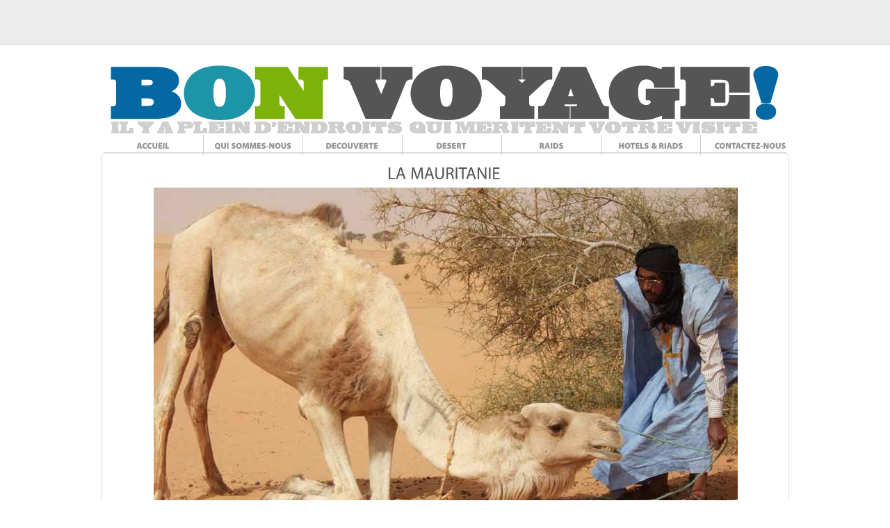

--- FILE ---
content_type: text/html
request_url: https://saharawander.com/info_mauritanie.html
body_size: 5569
content:
<!DOCTYPE html>
<html lang="en">
<head>
<title>Circuits 4x4 en Mauritanie avec saharagate  </title>
<meta name="description" content=" Randonnée et excursions buggy. De nombreux circuits en buggy OASIS ET BIVOUAC , OASIS ET KASBAH Plein Sud , RAID SAHARIEN SABLE ET DUNES au départ de Ouarzazate">
<meta name="keywords" content="buggy ouarzazate, buggy marrakech, buggy maroc, Quad maroc, kart désert, excursions et circuits en buggy dans le sud marocain.">
<meta name="bulletin-text" content=" Voyages et randonnées découverte du désert marocain en Buggy.">
<meta name="Robots" content="all">
<META content=index,follow name=Robots>
<META content="7 days" name=revisit-after> 
<META content="https://saharawander.com/buggy_kart.html" name=identifier-url>
<META content="contact@saharawander.com" name=reply-to>
<META content="travel" name=category>

<meta charset="utf-8">
<link href="css/reset.css" rel="stylesheet" type="text/css" />
<link href="css/layout.css" rel="stylesheet" type="text/css" />
<link href="css/style.css" rel="stylesheet" type="text/css" />
<script type="text/javascript" src="js/jquery-1.4.2.min.js"></script>
<script type="text/javascript" src="js/cufon-yui.js"></script>
<script type="text/javascript" src="js/Myriad_Pro_400.font.js"></script>
<script type="text/javascript" src="js/Myriad_Pro_900.font.js"></script>
<script type="text/javascript" src="js/BigMummy_500.font.js"></script>
<script type="text/javascript" src="js/cufon-replace.js"></script>
<script type="text/javascript" src="js/maxheight.js"></script><!--[if lt IE 7]>
     <link href="css/ie/ie6.css" rel="stylesheet" type="text/css" />
   <![endif]-->
<!--[if IE]>
      <script type="text/javascript" src="js/html5.js"></script>
   <![endif]-->
<style type="text/css">
#page8 #main #content #indent-1 .wrapper .box-6.no-indent .border-top .border-bot .border-left .border-right .corner-top-left .corner-top-right .corner-bot-left .corner-bot-right .inner .wrapper .privacy p {
	text-align: justify;
}
#page8 #main #content #indent-1 .wrapper .box-6.no-indent .border-top .border-bot .border-left .border-right .corner-top-left .corner-top-right .corner-bot-left .corner-bot-right .inner .wrapper .privacy #AutoNumber tr td #content4 #content {
	text-align: left;
}
</style>
</head>
<body id="page8" onLoad="new ElementMaxHeight();">
<div id="main">
  <p>
    <!-- header -->
  </p>
  <header>
    <p>&nbsp;</p>
    <nav>
      <ul>
        <li><a href="https://saharawander.com/index.html">Accueil</a></li>
        <li><a href="https://saharagate.com/bienvenue.htm">Qui sommes-nous</a></li>
        <li><a href="https://saharagate.com/circuits.html">DECOUVERTE</a></li>
        <li><a href="https://saharagate.com/bivouac.html">DESERT</a></li>
        <li><a href="https://saharagate.com/raids_buggy.html">RAIDS </a></li>
        <li><a href="https://saharagate.com/hebergement.html">HOTELS & RIADS</a></li>
        <li class="last"><a href="https://saharagate.com/contact.html">Contactez-nous</a></li>
      </ul>
    </nav>
    <h1><a href="index.html"><span>bon voyage!</span></a></h1>
  </header>
  <!-- content -->
  <div id="indent-1">
    <div class="wrapper">
      <div class="box-6 no-indent">
        <div class="border-top">
          <div class="border-bot">
            <div class="border-left">
              <div class="border-right">
                <div class="corner-top-left">
                  <div class="corner-top-right">
                    <div class="corner-bot-left">
                      <div class="corner-bot-right">
                        <div class="inner">
                          <div class="wrapper">
                            <div class="privacy">
                              <div class="wrapper">
                                <div class="privacy">
                                  <h2 align="center" style="text-align: center"> LA MAURITANIE                                   </h2>
                                  <p style="text-align: center"><img src="images/mauritanie8.jpg" width="840" height="473"> </p>
<p>CHAMEAUX ET DROMADAIRES<br>
  <strong>Une merveille d’adaptation  à son environnement</strong><br>
  Les « chameaux » de  Mauritanie sont en fait des dromadaires (<em>camelus dromedarius). </em>Ces  animaux sont fascinants et leur organisme est  particulièrement adapté aux environnements désertiques chauds et  secs. Même s'ils préfèrent  brouter de tendres pousses d'arbre, ils peuvent quand même  prospérer avec quelques touffes d’herbe clairsemées, des  plantes salées ou des arbustes épineux et peuvent rester  près d’une semaine sans boire.<br>
  Toutes leurs réserves  énergétiques, sont stockées dans leur bosse au-dessus de  leur corps pouvant contenir 250 litres d’eau, et isolant  ainsi les viscères de la chaleur<br>
  du soleil. Leurs longues pattes les  maintiennent éloignés du sol chaud, leurs pieds sont  larges pour ne pas s'enfoncer dans le sable mou et sont  pourvus de coussins pour les protéger de la chaleur du sol. L’eau de leur corps est  recyclée à partir de la vessie, l'humidité de l'air expiré  est récupérée et ils ne transpirent pas. Leurs narines se  ferment si l'air devient trop sec et un opercule protège  leurs yeux dans les vents de sable.<br>
  Les nomades du désert  dépendent de leurs troupeaux de chameaux pour leur  survie. Les chamelles leur  fournissent du lait dans des environnements où il n'y a rien de  comestible pour les humains. La viande du  chameau est excellente et son poil sert à tisser les  tentes et les tapis.<br>
  Les chameaux sont de bons  animaux de selle et de bât, ils ont été utilisés  pendant des siècles comme animaux de transport dans  les caravanes et le sont encore aujourd’hui dans  bien des régions de Mauritanie.</p>
<p style="text-align: center"><img src="images/mauritanie25.jpg" width="838" height="623"></p>
<p><strong>Le lait de la chamelle</strong><br>
  Mis au point par la nature  pour la croissance rapide du chamelon dans un environnement  hostile, le lait de chamelle présente des caractéristiques  originales et permet d’avoir une alimentation équilibrée  sans autres apports. Une teneur en matière  grasse naturellement basse, avec moitié moins de  cholestérol que le lait de vache.<br>
  Une faible teneur en sucre  (lactose). Autant de protéines que  dans le lait de vache. Une teneur en minéraux  élevée, sodium, potassium, magnésium, iode si celui-ci est  présent dans l'alimentation de la chamelle. Une teneur élevée en  vitamine C la plus élevée du monde animal, des protéines  singulières et une composition originale<br>
  des acides gras. Même acidifié, le lait de  chamelle ne coagule pas , ce qui rend sa digestion aisée.<br>
  Contrairement à une  croyance répandue, les chameaux sont en général tranquilles,  intelligents et amicaux. Ceci étant, leur élevage demande du  savoir-faire, car il fait appel à davantage de négociation que  d'autorité, en particulier quand il s'agit d'en obtenir du lait. A la différence des  vaches, les chamelles ne stockent pas de lait dans la mamelle, et  au moment de la traite toute distraction peut arrêter complètement  le lait. Les chamelles sont un peu capricieuses, et  donneront plus de lait si elles connaissent et apprécient la personne  qui les trait.<br>
  Jusqu'à présent toute la  traite se fait à la main. En Inde la traite mécanisée commence  à voir le jour, mais cette nouveauté n'a pas encore atteint la  Mauritanie.<br>
  Au cours de votre aventure  dans l’Adrar, vous verrez de nombreux troupeaux de  chameaux ainsi que des caravanes. Vous aurez l’occasion  d’assister à la traite et à la<br>
  façon des nomades de boire  le lait de chamelle directement dans le giré*  , vous goûterez aussi la viande de chameau et  dégusterez les grillades de kebda* assorties de  morceaux de bosse.<br>
  * giré : grand bol ou  calebasse en bois ou en tôle utilisé pour la traite.<br>
  * kebda : foie</p>
<table width="100%" border="0">
  <tr>
    <th scope="row"><img src="images/mauritanie13.jpg" width="300" height="225"></th>
    <td><img src="images/mauritanie14.jpg" width="300" height="225"></td>
    <td><img src="images/mauritanie15.jpg" width="300" height="225"></td>
  </tr>
  <tr>
    <th width="34%" scope="row">&nbsp;</th>
    <td width="34%">&nbsp;</td>
    <td width="32%">&nbsp;</td>
  </tr>
</table>
<p><strong>Les  nomades</strong><br>
  En plus des visites et  rencontres prévues, dans le but de vous faire aussi découvrir leur culture,  nous ferons le maximum pour favoriser des rencontres fortuites avec des  populations nomades dont le mode de vie n'a pas changé depuis des siècles.<br>
  Dans leurs campements,  vous pourrez découvrir leur hospitalité légendaire et partager avec eux leur  traditionnel thé de bienvenue.<br>
  Si vous avez quelques  vêtements que vous n'utilisez plus, vous pourrez leur en faire don, ce seront  des cadeaux toujours très appréciés.</p>
<p><strong>L’artisanat</strong><br>
  L’Adrar  est riche en artisanat : bijoux en argent, cuir  décoré, tapis, coffrets en bois...<br>
  On  dit que les gens de l’Adrar sont des commerçants nés.  C’est vrai… dans le désert, dans  les oasis, dans les villages, des femmes et  des enfants vous proposeront les objets d’artisanat  récents ou anciens, sur un tissu posé  à même le sol faisant office de «  boutique ».<br>
  A  Chinguetti, deux ou trois jeunes filles du village  viendront au calme de notre auberge vous proposer un choix plus large. </p>
<p><strong>Les  écoles du désert</strong><br>
  La Mauritanie fait un effort considérable pour la  scolarisation de ses enfants. Le plus petit des villages a son école, bien souvent une classe unique en mal d’équipements,<br>
  parfois même une tente nomade. Vous en visiterez une aux heures de classe, dans un village au cours de votre aventure. Si vous le désirez, ce sera l’occasion pour vous de  faire des dons de matériel scolaire, cahiers, stylos,  livres etc... vous les remettrez directement au maître d’école en présence des enfants.</p>
<table width="100%" border="0">
  <tr>
    <th scope="row"><img src="images/mauritanie10.jpg" width="300" height="218"></th>
    <td><img src="images/mauritanie11.jpg" width="300" height="218"></td>
    <td><img src="images/mauritanie12.jpg" width="300" height="218"></td>
  </tr>
  <tr>
    <th width="34%" scope="row">&nbsp;</th>
    <td width="34%">&nbsp;</td>
    <td width="32%">&nbsp;</td>
  </tr>
</table>
<p><strong>La  ville de Chinguetti</strong><br>
  En plein coeur du massif de l'Adrar, elle ressemble à  une île entourée de sable. Le nom est issu de Shingît qui signifie &quot;la  source aux chevaux&quot;. C'est l'eau qui a décidé de  l'établissement de cette cité au milieu des dunes; eau invisible sous  une large <strong><em>batha*</em></strong>, mais permanente en  quantité et en qualité.<br>
  C'est cette eau qui, puisée au moyen de <strong><em>l'echaylal* </em></strong>a fait naître le ksar et ses palmeraies. Inexorablement victime de l’ensablement, la ville ancienne dans laquelle il fait bon se perdre date de 1264. Elle a fait suite à la première ville bâtie sur cet  emplacement en 777 qui s’appelait alors Aber, &quot;le petit  puits&quot; en arabe. Celle que l’on a rapidement surnommée La  Mecque mauritanienne comptait alors douze mosquées pouvant accueillir chacune 1000 hommes.<br>
  Les pèlerins qui s'y regroupaient chaque année avant  de prendre la route de la Mecque venaient de l’ensemble  du Sahara Occidental.<br>
  <strong>La ville de Chinguetti, 7ème ville Sainte</strong><br>
  Elément de fierté pour ceux qui l’habitent,  Chinguetti est considérée comme la 7ème ville de l’Islam sunnite.  Elle a gagné ce titre grâce à son ancienneté, à l’abondance  des<br>
  livres religieux que renferment ses bibliothèques. Chinguetti est surtout connue pour être l’un des  premiers berceaux du savoir de l’Islam, ayant abrité une  université<br>
  islamique.<br>
  La ville, avant qu’elle ne tombe dans l’oubli, était  au carrefour du commerce transsaharien entre le Maroc, l’Algérie, le Sénégal, le Mali et le Soudan. Elle pouvait voir transiter jusqu’à 20 000 chameaux dans une seule journée et offrait une halte propice aux caravanes. Aujourd’hui, les dunes ont conservé toute leur  majesté et continuent d’envahir les maisons aux murs de pierre sèche. Une mosquée est encore debout, elle accueille toujours les fidèles et l’appel du muezzin trouble  encore les ruelles muettes et ensablées des alentours.<br>
  <strong><em>*batha </em></strong><strong>: </strong>fleuve souterrain recouvert  de sable.<br>
  <strong><em>*echaylal </em></strong><strong>: </strong>puits à balancier<em>.</em></p>
<p style="text-align: center"><img src="images/mauritanie24.jpg" width="833" height="540"></p>
<p><strong>Les bibliothèques</strong><br>
  Dans le dédale de ruelles  de la cité ancienne aux maisons de  pierre, nous retrouverons l’une des  fameuses bibliothèques. Elle recèle des livres  millénaires retraçant l’histoire, les  arts et les sciences de cette  civilisation. Ces livres ont été  collectés à l’époque des caravanes par des  familles d’érudits. Un descendant de l’un  d’entre eux, vous fera découvrir, chez lui,  les trésors de ses ancêtres. La famille Al Ahmed  Mahmoud fait partie de la dizaine de familles  qui détiennent des bibliothèques dans la vieille  ville. Elles étaient une  trentaine dans les années 50 mais l’exode  massif dû à la sécheresse les a fait fuir  et elles ont emporté leurs livres.<br>
  La famille de Saïf Islam  était une famille d’érudits, de  cadis* (juges musulmans) plus  précisément, d’où les nombreux ouvrages  anciens concernant le domaine  juridique, le droit musulman et le code  pénal qu’elle détient. Econome  dans un lycée, poète à ses heures,  Saïf s’occupe avec ses maigres moyens de  la sauvegarde du patrimoine  familial. Le paradoxe, pour  entretenir les livres, il est obligé de  les montrer aux voyageurs de passage  quitte à les abîmer chaque jour  un peu plus, au contact de la  lumière.</p>
<p style="text-align: center"><img src="images/mauritanie9.jpg" width="840" height="466"></p>
<table width="100%" border="0">
  <tr>
    <th width="96%" scope="row">&nbsp;</th>
    <th width="4%" scope="row"><a href="https://saharawander.com/4x4_mauritanie.html"><img src="images/fleche_anim.gif" width="37" height="15"></a></th>
  </tr>
</table>
                                </div>
                              </div>
                            </div>
                          </div>
                        </div>
                      </div>
                    </div>
                  </div>
                </div>
              </div>
            </div>
          </div>
        </div>
      </div>
    </div>
  </div>
  <!-- footer -->
  <footer>
    <div class="inner">
      <div class="wrapper">
        <ul>
          <li>&nbsp;</li>
          <li>&nbsp;</li>
          <li>&nbsp;</li>
          <li>&nbsp;</li>
        </ul>
        <div class="wrapper">
          <ul>
            <li><a href="#">
            <img src="images/icon-1.gif" alt="" width="20" height="20" /></a></li>
            <li><a href="#">
            <img src="images/icon-2.gif" alt="" width="20" height="20" /></a></li>
            <li><a href="#">
            <img src="images/icon-3.gif" alt="" width="20" height="20" /></a></li>
            <li><a href="#">
            <img src="images/icon-4.gif" alt="" width="20" height="20" /></a></li>
          </ul>
          Copyright © 2014     SAHARAWANDER   Tous droits réservés<strong> </strong>  </div>
      </div>
    </div>
  </footer>
  <!-- coded by Alex_D -->
</div>
<script type="text/javascript">
Cufon.now();
</script>
</body>
</html>

--- FILE ---
content_type: text/css
request_url: https://saharawander.com/css/reset.css
body_size: 735
content:
a, abbr, acronym, address, applet, article, aside, audio, b, blockquote, big, body, center, canvas, caption, cite, code, command, datalist, dd, del, details, dfn, dl, dt, em, embed, fieldset, figcaption, figure, font, footer, form, h1, h2, h3, h4, h5, h6, header, hgroup, i, iframe, img, ins, kbd, keygen, label, legend, li, meter, nav, object, ol, output, p, pre, progress, q, s, samp, section, small, span, source, strike, strong, sub, sup, table, tbody, tfoot, thead, th, tr, td, video, tt, u, ul, var {
	background: transparent;
	border: 0 none;
	font-size: 100%;
	margin: 0;
	padding: 0;
	border: 0;
	outline: 0;
	vertical-align: top;
	text-align: left;
}
ol, ul {
	list-style: none;
}
blockquote, q {
	quotes: none;
}
table, table td {
	padding: 0;
	border: none;
	border-collapse: collapse;
	font-weight: bold;
	text-align: left;
}
img {
	border: 0;
	vertical-align: top;
	text-align: center;
}
embed, object {
	vertical-align: top;
	outline: none;
}

input, select {
	vertical-align: middle;
	font-weight: normal;
	text-align: center;
}
#content #indent-1 .wrapper #column-left .wrapper .col-2 .box-6.no-indent .border-top .border-bot .border-left .border-right .corner-top-left .corner-top-right .corner-bot-left .corner-bot-right .inner .wrapper .list-5 dd div address {
	font-style: italic;
}
#page7 #main #content #indent-1 .wrapper #column-left .wrapper .col-1 .wrapper .box-5 .border-top .border-bot .border-left .border-right .corner-top-left .corner-top-right .corner-bot-left .corner-bot-right .inner .wrapper p {
	text-align: justify;
}
#page8 #main #content #indent-1 .wrapper .box-6.no-indent .border-top .border-bot .border-left .border-right .corner-top-left .corner-top-right .corner-bot-left .corner-bot-right .inner .wrapper .privacy #indent-2 div div div div div div div div div div div div div #fond-texte tbody tr #texte center table {
	text-align: center;
}
#page8 #main #content #indent-1 .wrapper .box-6.no-indent .border-top .border-bot .border-left .border-right .corner-top-left .corner-top-right .corner-bot-left .corner-bot-right .inner .wrapper .privacy table tr td div {
	text-align: left;
}
#page8 #main #content #indent-1 .wrapper .box-6.no-indent .border-top .border-bot .border-left .border-right .corner-top-left .corner-top-right .corner-bot-left .corner-bot-right .inner .wrapper .privacy div #AutoNumber9 tr td p {
	font-weight: normal;
	text-align: left;
}
#page8 #main #content #indent-1 .wrapper .box-6.no-indent .border-top .border-bot .border-left .border-right .corner-top-left .corner-top-right .corner-bot-left .corner-bot-right .inner .wrapper .privacy center p strong span {
	text-align: center;
}
#content #indent-1 .wrapper .box-6.no-indent .border-top .border-bot .border-left .border-right .corner-top-left .corner-top-right .corner-bot-left .corner-bot-right .inner .wrapper .privacy center p strong span {
	text-align: center;
}
#page8 #main #content #indent-1 .wrapper .box-6.no-indent .border-top .border-bot .border-left .border-right .corner-top-left .corner-top-right .corner-bot-left .corner-bot-right .inner .wrapper div p {
	text-align: justify;
}
#page8 #main #content #indent-1 .wrapper .box-6.no-indent .border-top .border-bot .border-left .border-right .corner-top-left .corner-top-right .corner-bot-left .corner-bot-right .inner .wrapper div div table tr td ul li {
	font-weight: bold;
}
#page8 #main #content #indent-1 .wrapper .box-6.no-indent .border-top .border-bot .border-left .border-right .corner-top-left .corner-top-right .corner-bot-left .corner-bot-right .inner .wrapper div div table tr td #AutoNumber6 {
	text-align: center;
}
#page8 #main #content #indent-1 .wrapper .box-6.no-indent .border-top .border-bot .border-left .border-right .corner-top-left .corner-top-right .corner-bot-left .corner-bot-right .inner .wrapper div div table tr td #AutoNumber4 {
	text-align: center;
}
#page8 #main #content #indent-1 .wrapper .box-6.no-indent .border-top .border-bot .border-left .border-right .corner-top-left .corner-top-right .corner-bot-left .corner-bot-right .inner .wrapper div div table tr td p #content18 #content19 span #content20 {
	font-weight: bold;
}
#page8 #main #content #indent-1 .wrapper .box-6.no-indent .border-top .border-bot .border-left .border-right .corner-top-left .corner-top-right .corner-bot-left .corner-bot-right .inner .wrapper div div table tr td p {
	text-align: left;
}
#page8 #main #content #indent-1 .wrapper .box-6.no-indent .border-top .border-bot .border-left .border-right .corner-top-left .corner-top-right .corner-bot-left .corner-bot-right .inner .wrapper div div table tr td p {
	font-weight: normal;
}
#page8 #main #content #indent-1 .wrapper .box-6.no-indent .border-top .border-bot .border-left .border-right .corner-top-left .corner-top-right .corner-bot-left .corner-bot-right .inner .wrapper div div table tr td p {
	text-align: left;
}
#page8 #main #content #indent-1 .wrapper .box-6.no-indent .border-top .border-bot .border-left .border-right .corner-top-left .corner-top-right .corner-bot-left .corner-bot-right .inner .wrapper div div table tr td p strong {
	text-align: justify;
}
#page8 #main #indent-1 .wrapper .box-6.no-indent .border-top .border-bot .border-left .border-right .corner-top-left .corner-top-right .corner-bot-left .corner-bot-right .inner .wrapper .privacy div center #AutoNumber8 tbody tr td table tbody tr td div #ajaxcontentarea div center table tbody tr td #AutoNumber16 {
	text-align: center;
}
#page8 #main #indent-1 .wrapper .box-6.no-indent .border-top .border-bot .border-left .border-right .corner-top-left .corner-top-right .corner-bot-left .corner-bot-right .inner .wrapper .privacy p {
	text-align: center;
}
#page8 #main #indent-1 .wrapper .box-6.no-indent .border-top .border-bot .border-left .border-right .corner-top-left .corner-top-right .corner-bot-left .corner-bot-right .inner .wrapper .privacy .wrapper .privacy #tcontent-1 {
	text-align: justify;
}
#page8 #main #indent-1 .wrapper .box-6.no-indent .border-top .border-bot .border-left .border-right .corner-top-left .corner-top-right .corner-bot-left .corner-bot-right .inner .wrapper .privacy .wrapper .privacy p {
	text-align: left;
}


--- FILE ---
content_type: text/css
request_url: https://saharawander.com/css/layout.css
body_size: 228
content:
/*======= index.html =======*/

#page1 .row-1 .col-1 {width: 239px; padding: 0 11px 0 0;}
#page1 .row-1 .col-2 {width: 239px; padding: 0 11px 0 0;}
#page1 .row-1 .col-3 {width: 239px; padding: 0 11px 0 0;}
#page1 .row-1 .col-4 {width: 239px;}

#page1 .row-2 .col-1 {width: 239px; padding: 0 11px 0 0;}
#page1 .row-2 .col-2 {width: 239px; padding: 0 11px 0 0;}
#page1 .row-2 .col-3 {width: 239px; padding: 0 11px 0 0;}
#page1 .row-2 .col-4 {
	width: 210px;
	padding-top: 20px;
	padding-right: 5px;
	padding-bottom: 0;
	padding-left: 21px;
}

#page1 .row-3 .col-1 {width: 209px; padding: 0 10px 0 15px;}
#page1 .row-3 .col-2 {width: 114px; padding: 8px 10px 0 0;}
#page1 .row-3 .col-3 {width: 108px; padding: 8px 10px 0 0;}
#page1 .row-3 .col-4 {width: 134px; padding: 8px 10px 0 0;}
#page1 .row-3 .col-5 {width: 141px; padding: 8px 10px 0 0;}
#page1 .row-3 .col-6 {width: 219px;}

/*======= index-1.html =======*/

#page2 .row-1 .col-1 {width: 204px; padding: 0 10px 0 14px;}
#page2 .row-1 .col-2 {width: 267px; padding: 9px 47px 0 0;}
#page2 .row-1 .col-3 {width: 194px; padding: 8px 0 0 0;}

#page2 .row-2 .col-1 {width: 237px; padding: 0 13px 0 0;}
#page2 .row-2 .col-2 {width: 237px; padding: 0 13px 0 0;}
#page2 .row-2 .col-3 {width: 237px;}

/*======= index-2.html =======*/

#page3 .row-1 .col-1 {width: 204px; padding: 0 10px 0 14px;}
#page3 .row-1 .col-2 {width: 485px; padding: 9px 23px 0 0;}

#page3 .row-2 .col-1 {width: 229px; padding: 0 21px 0 0;}
#page3 .row-2 .col-2 {width: 229px; padding: 0 21px 0 0;}
#page3 .row-2 .col-3 {width: 229px;}

/*======= index-3.html =======*/

#page4 .row-1 .col-1 {width: 204px; padding: 0 10px 0 14px;}
#page4 .row-1 .col-2 {width: 267px; padding: 9px 47px 0 0;}
#page4 .row-1 .col-3 {width: 194px; padding: 8px 0 0 0;}

#page4 .row-2 .col-1 {width: 237px; padding: 0 13px 0 0;}
#page4 .row-2 .col-2 {width: 237px; padding: 0 13px 0 0;}
#page4 .row-2 .col-3 {width: 237px;}

/*======= index-4.html =======*/

#page5 .row-1 .col-1 {width: 204px; padding: 0 10px 0 14px;}
#page5 .row-1 .col-2 {width: 485px; padding: 9px 23px 0 0;}

#page5 .row-2 .col-1 {width: 237px; padding: 0 13px 0 0;}
#page5 .row-2 .col-2 {width: 237px; padding: 0 13px 0 0;}
#page5 .row-2 .col-3 {width: 237px;}

/*======= index-5.html =======*/

#page6 .col-1 {width: 487px; padding: 0 13px 0 0;}
#page6 .col-2 {width: 237px;}

#page6 .col-1 .block-1 {width: 237px; padding: 0 13px 0 0;}
#page6 .col-1 .block-2 {width: 237px;}

/*======= index-6.html =======*/

#page7 .col-1 {width: 487px; padding: 0 13px 0 0;}
#page7 .col-2 {width: 237px;}


--- FILE ---
content_type: text/css
request_url: https://saharawander.com/css/style.css
body_size: 3636
content:
/* =================== Getting the new tags to behave START ====================== */

article, aside, audio, canvas, command, datalist, details, embed, figcaption, figure, footer, header, hgroup, keygen, meter, nav, output, progress, section, source, video { display: block; }
mark, rp, rt, ruby, summary, time { display: inline }

/* ==================== Getting the new tags to behave END ======================= */





/* ========================= Global properties START ============================= */

body {
	background: #fff url(../images/body-tail.gif) repeat-x 0% 0%;
	height: 100%;
	font-family: Arial, Helvetica, sans-serif;
	line-height: 1em;
	color: #555;
	text-align: left;
}

html {
	background: transparent;
	min-width: 980px;
	height: 100%;
	margin: 0;
	padding: 0;
	outline: 0;
	vertical-align: top;
	font-size: 100%;
}

div {
	border: 0 none;
	font-size: 100%;
	margin: 0;
	padding: 0;
	border: 0;
	outline: 0;
	vertical-align: top;
}

a {
	outline: none;
	color: #555;
}

	a:hover {
	text-decoration: none;
	font-weight: bold;
	}
	
/* ========================= Global properties END =============================== */






/* ========================= Global Structure START ============================== */

#main {
	width: 990px;
	margin: 0 auto;
	font-size: 0.75em;
}

header {
	background: url(../images/header-line.gif) no-repeat 50% 100%;
	position: relative;
	height: 220px;
	text-align: left;
}

section#content {
	width: 100%;
	text-align: left;
}

footer {
	background: url(../images/footer-line.gif) no-repeat 50% 0%;
	height: 92px;
	overflow: hidden;
}

/* ========================= Global Structure END ================================ */






/* ====================== Left & Right alignment START =========================== */

.fleft {
	float: left;
}

	img.fleft {
		margin: 0 25px 5px 0;
	}

.fright {
	float: right;
}

	ul.fright {
		padding: 0 28px 0 0;
	}

.col-1, .col-2, .col-3, .col-4, .col-5, .col-6 {
	float: left;
	overflow: hidden;
}

.block-1, .block-2, .block-3, .block-4 {
	float: left;
	overflow: hidden;
}

.aligncenter {
	padding: 15px 0 0 0;
	text-align: center;
}

.wrapper {
	width: 100%;
	overflow: hidden;
}

.clear {
	clear: both;
	font-size: 0%;
	line-height: 0%;
	height: 0;
}

/* ====================== Left & Right alignment END ============================= */





/* ============================== header START =================================== */

nav {
	width: 998px;
	overflow: hidden;
	position: absolute;
	top: 186px;
	left: 5px;
}

	nav ul {
		width: 100%;
		margin: 0 0 0 -1px;
	}

		nav li {
			background: url(../images/menu-divider.gif) no-repeat 0% 8px;
			float: left;
			padding: 0 3px 0 4px;
		}
		
		nav li.last {
			padding: 0 0 0 4px;
		}
		
			nav li a {
				background: url(../images/menu.gif) no-repeat 0% -49px;
				display: block;
				width: 136px;
				height: 49px;
				overflow: hidden;
				float: left;
				line-height: 48px;
				font-weight: 900;
				text-transform: uppercase;
				text-decoration: none;
				text-align: center;
				color: #949494;
			}
		
			nav li.act a {
				background-position: 0% 0%;
				color: #0469a3;
			}
			
			nav li a:hover {
				background-position: 0% 0%;
				color: #0469a3;
			}

/* =============================== header END ==================================== */





/* ============================= content START =================================== */

#content #indent {
	padding: 15px 0 21px 0;
}

#content #indent-1 {
	padding: 16px 0 26px 1px;
}

	#content p {
	padding: 0 0 16px 0;
	line-height: 1.333em;
	font-size: 1em;
	color: #333;
	text-align: justify;
	font-weight: bold;
	}
	
		#content p.extra {
			padding: 0 0 1px 0;
		}
		
		#content p.extra1 {
			padding: 0 0 14px 0;
		}
		
		#content p.extra2 {
			padding: 0 0 3px 0;
		}
		
			#content p small {
				display: block;
				line-height: 1.286em;
				font-size: 1.167em;
				color: #ababab;
			}

.row-1 {
	width: 100%;
	overflow: hidden;
}

	.row-1 .inner {
		padding: 0 0 13px 0;
	}
	
	.row-1 .inner-1 {
		padding: 0 0 28px 0;
	}
	
	.row-1 .inner-2 {
		padding: 0 0 35px 0;
	}

.row-1 {
	width: 100%;
	overflow: hidden;
}

	.row-2 .inner {
		padding: 0 0 21px 0;
	}

#column-left {
	float: left;
	width: 737px;
	padding: 0 13px 0 0;
}

	#column-left .indent {
		padding: 15px 0 0 0;
	}

#column-right {
	float: left;
	width: 237px;
}

/* ============================== content END ==================================== */



/* ============================= boxes START ===================================== */

.box {
	width: 100%;
	overflow: hidden;
}

	.box .border-top {
		background: #fff url(../images/border-top.gif) repeat-x 0% 0%;
	}
	
	.box .border-bot {
		background: url(../images/border-bot.gif) repeat-x 0% 100%;
	}
	
	.box .border-left {
		background: url(../images/border-left.gif) repeat-y 0% 0%;
	}
	
	.box .border-right {
		background: url(../images/border-right.gif) repeat-y 100% 0%;
	}
	
	.box .corner-top-left {
		background: url(../images/corner-top-left.gif) no-repeat 0% 0%;
	}
	
	.box .corner-top-right {
		background: url(../images/corner-top-right.gif) no-repeat 100% 0%;
	}
	
	.box .corner-bot-left {
		background: url(../images/corner-bot-left.gif) no-repeat 0% 100%;
	}
	
	.box .corner-bot-right {
		background: url(../images/corner-bot-right.gif) no-repeat 100% 100%;
		width: 100%;
	}
	
	.box .inner {
		padding: 4px 4px 14px 4px;
	}
	
	.box img {
		margin: 0 0 11px 0;
	}
	
	.box strong {
		display: block;
		padding: 0 0 2px 11px;
		line-height: 1.143em;
		font-size: 1.167em;
		color: #0469a3;
	}
	
		.box strong a {
			text-decoration: none;
			color: #0469a3;
		}
		
			.box strong a:hover {
				text-decoration: underline;
			}
	
		.box strong b {
			padding: 0 0 0 7px;
			color: #72a700;
		}
		
	.box p {
		background: url(../images/arrow.gif) no-repeat 100% 4px !important;
		float: left !important;
		padding: 0 9px 0 12px !important;
		line-height: 1.333em !important;
		font-size: 1em !important;
		color: #868686 !important;
	}
	
		.box p em {
			font-style: normal;
			font-weight: bold;
		}

.box-1 {
	width: 100%;
	overflow: hidden;
}

	.box-1 .border-top {
		background: #0469a3 url(../images/border-top1.gif) repeat-x 0% 0%;
	}
	
	.box-1 .border-bot {
		background: url(../images/border-bot1.gif) repeat-x 0% 100%;
	}
	
	.box-1 .border-left {
		background: url(../images/border-left1.gif) repeat-y 0% 0%;
	}
	
	.box-1 .border-right {
		background: url(../images/border-right1.gif) repeat-y 100% 0%;
	}
	
	.box-1 .corner-top-left {
		background: url(../images/corner-top-left1.gif) no-repeat 0% 0%;
	}
	
	.box-1 .corner-top-right {
		background: url(../images/corner-top-right1.gif) no-repeat 100% 0%;
	}
	
	.box-1 .corner-bot-left {
		background: url(../images/corner-bot-left1.gif) no-repeat 0% 100%;
	}
	
	.box-1 .corner-bot-right {
		background: url(../images/corner-bot-right1.gif) no-repeat 100% 100%;
		width: 100%;
	}
	
	.box-1 .inner {
		padding: 14px 4px 22px 4px;
	}
	
	.box-1 strong {
		display: block;
		padding: 0 20px 0 21px;
		line-height: 1.333em;
		font-size: 1em;
		color: #fff;
	}
	
	.box-1 b {
		display: block;
		padding: 0 20px 12px 21px;
		line-height: 1.333em;
		font-size: 1em;
		color: #fff;
	}
	
	.box-1 p {
		padding: 0 20px 8px 21px !important;
		line-height: 1.333em !important;
		font-size: 1em !important;
		color: #fff !important;
	}

.box-2 {
	width: 100%;
	overflow: hidden;
}

	.box-2 .border-top {
		background: #1e94a8 url(../images/border-top2.gif) repeat-x 0% 0%;
	}
	
	.box-2 .border-bot {
		background: url(../images/border-bot2.gif) repeat-x 0% 100%;
	}
	
	.box-2 .border-left {
		background: url(../images/border-left2.gif) repeat-y 0% 0%;
	}
	
	.box-2 .border-right {
		background: url(../images/border-right2.gif) repeat-y 100% 0%;
	}
	
	.box-2 .corner-top-left {
		background: url(../images/corner-top-left2.gif) no-repeat 0% 0%;
	}
	
	.box-2 .corner-top-right {
		background: url(../images/corner-top-right2.gif) no-repeat 100% 0%;
	}
	
	.box-2 .corner-bot-left {
		background: url(../images/corner-bot-left2.gif) no-repeat 0% 100%;
	}
	
	.box-2 .corner-bot-right {
		background: url(../images/corner-bot-right2.gif) no-repeat 100% 100%;
		width: 100%;
	}
	
	.box-2 .inner {
		padding: 14px 4px 22px 4px;
	}
	
	.box-2 strong {
		display: block;
		padding: 0 20px 0 21px;
		line-height: 1.333em;
		font-size: 1em;
		color: #fff;
	}
	
	.box-2 b {
		display: block;
		padding: 0 20px 12px 21px;
		line-height: 1.333em;
		font-size: 1em;
		color: #fff;
	}
	
	.box-2 p {
		padding: 0 20px 8px 21px !important;
		line-height: 1.333em !important;
		font-size: 1em !important;
		color: #fff !important;
	}
	
	.box-2 p.extra {
		padding: 0 20px 16px 21px !important;
	}
	
	.box-2 .list-3 {
		padding: 0 0 7px 21px;
	}

.box-3 {
	width: 100%;
	overflow: hidden;
}

	.box-3 .border-top {
		background: #7db20b url(../images/border-top3.gif) repeat-x 0% 0%;
	}
	
	.box-3 .border-bot {
		background: url(../images/border-bot3.gif) repeat-x 0% 100%;
	}
	
	.box-3 .border-left {
		background: url(../images/border-left3.gif) repeat-y 0% 0%;
	}
	
	.box-3 .border-right {
		background: url(../images/border-right3.gif) repeat-y 100% 0%;
	}
	
	.box-3 .corner-top-left {
		background: url(../images/corner-top-left3.gif) no-repeat 0% 0%;
	}
	
	.box-3 .corner-top-right {
		background: url(../images/corner-top-right3.gif) no-repeat 100% 0%;
	}
	
	.box-3 .corner-bot-left {
		background: url(../images/corner-bot-left3.gif) no-repeat 0% 100%;
	}
	
	.box-3 .corner-bot-right {
		background: url(../images/corner-bot-right3.gif) no-repeat 100% 100%;
		width: 100%;
	}
	
	.box-3 .inner {
		padding: 14px 4px 22px 4px;
	}
	
	.box-3 strong {
		display: block;
		padding: 0 20px 0 21px;
		line-height: 1.333em;
		font-size: 1em;
		color: #fff;
	}
	
	.box-3 p {
		padding: 0 20px 8px 21px !important;
		line-height: 1.333em !important;
		font-size: 1em !important;
		color: #fff !important;
	}
	
	.box-3 p.extra {
		padding: 0 20px 16px 21px !important;
	}
	
	.box-3 p.extra1 {
		padding: 0 20px 4px 21px !important;
	}
	
	.box-3 p.no-indent {
		padding: 0 20px 0 21px !important;
	}

.box-4 {
	width: 100%;
	margin: 0 0 23px 0;
	overflow: hidden;
}

	.box-4 .border-top {
		background: #e9e9e9 url(../images/border-top4.gif) repeat-x 0% 0%;
	}
	
	.box-4 .border-bot {
		background: url(../images/border-bot4.gif) repeat-x 0% 100%;
	}
	
	.box-4 .border-left {
		background: url(../images/border-left4.gif) repeat-y 0% 0%;
	}
	
	.box-4 .border-right {
		background: url(../images/border-right4.gif) repeat-y 100% 0%;
	}
	
	.box-4 .corner-top-left {
		background: url(../images/corner-top-left4.gif) no-repeat 0% 0%;
	}
	
	.box-4 .corner-top-right {
		background: url(../images/corner-top-right4.gif) no-repeat 100% 0%;
	}
	
	.box-4 .corner-bot-left {
		background: url(../images/corner-bot-left4.gif) no-repeat 0% 100%;
	}
	
	.box-4 .corner-bot-right {
		background: url(../images/corner-bot-right4.gif) no-repeat 100% 100%;
		width: 100%;
	}
	
	.box-4 .inner {
		padding: 18px 24px 23px 25px;
	}

.box-5 {
	width: 100%;
	margin: 0 0 13px 0;
	overflow: hidden;
}

	.box-5 .border-top {
		background: #fff url(../images/border-top.gif) repeat-x 0% 0%;
	}
	
	.box-5 .border-bot {
		background: url(../images/border-bot.gif) repeat-x 0% 100%;
	}
	
	.box-5 .border-left {
		background: url(../images/border-left.gif) repeat-y 0% 0%;
	}
	
	.box-5 .border-right {
		background: url(../images/border-right.gif) repeat-y 100% 0%;
	}
	
	.box-5 .corner-top-left {
		background: url(../images/corner-top-left.gif) no-repeat 0% 0%;
	}
	
	.box-5 .corner-top-right {
		background: url(../images/corner-top-right.gif) no-repeat 100% 0%;
	}
	
	.box-5 .corner-bot-left {
		background: url(../images/corner-bot-left.gif) no-repeat 0% 100%;
	}
	
	.box-5 .corner-bot-right {
		background: url(../images/corner-bot-right.gif) no-repeat 100% 100%;
		width: 100%;
	}
	
	.box-5 .inner {
		padding: 14px 4px 14px 4px;
	}
		
	.box-5 h2 {
	padding: 0 0 10px 17px !important;
	text-align: center;
	}
	
		.box-5 h2 em {
			font-weight: 400 !important;
		}
	
	.box-5 i {
		display: block;
		padding: 0 20px 22px 21px;
		line-height: 1.333em;
		font-size: 1em;
		font-weight: bold;
		font-style: normal;
		color: #555;
	}
	
	.box-5 em {
		display: block;
		padding: 7px 0 0 0;
		font-weight: bold;
		font-style: normal;
	}

.box-6 {
	width: 100%;
	margin: 0 0 13px 0;
	overflow: hidden;
}

	.box-6 .border-top {
		background: #fff url(../images/border-top.gif) repeat-x 0% 0%;
	}
	
	.box-6 .border-bot {
		background: url(../images/border-bot.gif) repeat-x 0% 100%;
	}
	
	.box-6 .border-left {
		background: url(../images/border-left.gif) repeat-y 0% 0%;
	}
	
	.box-6 .border-right {
		background: url(../images/border-right.gif) repeat-y 100% 0%;
	}
	
	.box-6 .corner-top-left {
		background: url(../images/corner-top-left.gif) no-repeat 0% 0%;
	}
	
	.box-6 .corner-top-right {
		background: url(../images/corner-top-right.gif) no-repeat 100% 0%;
	}
	
	.box-6 .corner-bot-left {
		background: url(../images/corner-bot-left.gif) no-repeat 0% 100%;
	}
	
	.box-6 .corner-bot-right {
		background: url(../images/corner-bot-right.gif) no-repeat 100% 100%;
		width: 100%;
	}
	
	.box-6 .inner {
		padding: 14px 24px 14px 20px;
	}

.box-7 {
	width: 100%;
	overflow: hidden;
}

	.box-7 .border-top {
		background: #e9e9e9 url(../images/border-top5.gif) repeat-x 0% 0%;
	}
	
	.box-7 .border-bot {
		background: url(../images/border-bot5.gif) repeat-x 0% 100%;
	}
	
	.box-7 .border-left {
		background: url(../images/border-left5.gif) repeat-y 0% 0%;
	}
	
	.box-7 .border-right {
		background: url(../images/border-right5.gif) repeat-y 100% 0%;
	}
	
	.box-7 .corner-top-left {
		background: url(../images/corner-top-left5.gif) no-repeat 0% 0%;
	}
	
	.box-7 .corner-top-right {
		background: url(../images/corner-top-right5.gif) no-repeat 100% 0%;
	}
	
	.box-7 .corner-bot-left {
		background: url(../images/corner-bot-left5.gif) no-repeat 0% 100%;
	}
	
	.box-7 .corner-bot-right {
		background: url(../images/corner-bot-right5.gif) no-repeat 100% 100%;
		width: 100%;
	}
	
	.box-7 .inner {
		padding: 14px 24px 25px 20px;
	}

.box-indent {
	margin: 13px 0 0 0;
}

/* ============================== boxes END ====================================== */





/* =================== txt, links, lines, titles START =========================== */

h1 {
	position: absolute;
	top: 94px;
	left: 14px;
}

	h1 a {
		background: url(../images/logo.gif) no-repeat 0% 0%;
		display: block;
		width: 964px;
		height: 98px;
		overflow: hidden;
		text-decoration: none;
	}
	
		h1 a span {
			display: none;
		}

h2 {
	padding: 0 0 9px 0;
	line-height: 1.25em;
	font-size: 2em;
	font-weight: 400;
	color: #555;
}

	h2 em {
		display: block;
		margin: 0 0 -4px 0;
		font-style: normal;
	}

h3 {
	padding: 0 0 10px 17px;
	line-height: 1.25em;
	letter-spacing: -1px;
	font-size: 2em;
	font-weight: 400;
	color: #fff;
}

	h3 em {
		display: block;
		margin: 0 0 -4px 0;
		font-style: normal;
	}
	
	h3 i {
		display: block;
		margin: 0 0 -6px 0;
		font-style: normal;
	}

h5 {
	padding: 0 0 14px 0;
	line-height: 1.5em;
	font-size: 1em;
	color: #555555;
}

	h5 span {
		font-weight: normal;
	}
	
	h5 small {
		font-size: 1em;
		color: #acacac;
	}
	
	h5 strong {
		display: block;
		padding: 0 0 3px 0;
	}

h6 {
	padding: 0 0 8px 0;
	line-height: 1.333em;
	font-size: 1em;
	color: #868686;
}

.title {
	padding: 0 0 22px 0;
}

.title-1 {
	line-height: 1.25em;
	font-size: 2em;
	font-weight: 500;
	text-transform: uppercase;
	color: #0469a3;
}

	.title-1 span {
		display: block;
		margin: 0 0 -38px 0;
		text-transform: none;
		color: #555;
	}
	
	.title-1 strong {
		display: block;
		margin: 0 0 -8px 0;
		font-weight: 500;
	}

.link {
	background: url(../images/arrow-1.gif) no-repeat 100% 7px;
	float: right;
	padding: 0 8px 0 0;
	line-height: 1.5em;
	font-weight: bold;
	color: #0469a3;
}

.link-1 {
	background: url(../images/arrow-2.gif) no-repeat 100% 7px;
	float: right;
	margin: 0 19px 0 0;
	padding: 0 8px 0 0;
	line-height: 1.5em;
	font-weight: bold;
	color: #fff;
}

.link-2 {
	background: url(../images/arrow-3.gif) no-repeat 100% 7px;
	float: right;
	margin: 0 19px 0 0;
	padding: 0 8px 0 0;
	line-height: 1.5em;
	font-weight: bold;
	color: #555;
}

/* ==================== txt, links, lines, titles END ============================ */





/* ============================= forms START ===================================== */

#contact-form {
	width: 187px;
	padding: 3px 0 0 5px;
	overflow: hidden;
}

	#contact-form label {
		background: url(../images/contact-input.gif) no-repeat 0% 22px;
		display: block;
		width: 100%;
		height: 54px;
		overflow: hidden;
	}
	
	#contact-form strong {
		display: block;
		padding: 0 0 6px 0;
		line-height: 1.333em;
		font-size: 1em;
		color: #868686;
	}
	
	#contact-form input {
		background: none;
		width: 179px;
		height: 15px;
		padding: 4px 4px 4px 4px;
		border: none;
		float: left;
		font-family: Arial, Helvetica, sans-serif;
		font-size: 1em;
		color: #868686;
	}
	
	#contact-form b {
		background: url(../images/contact-textarea.gif) no-repeat 0% 22px;
		display: block;
		height: 278px;
		font-weight: normal;
	}
	
	#contact-form textarea {
	background: none;
	width: 179px;
	height: 200px;
	padding: 4px 4px 4px 4px;
	border: none;
	float: left;
	overflow: auto;
	font-family: Arial, Helvetica, sans-serif;
	font-size: 1em;
	color: #868686;
	}
	
	#contact-form a#send {
		background: url(../images/contact-send.gif) no-repeat 0% 0%;
		display: block;
		width: 56px;
		height: 23px;
		overflow: hidden;
		float: right;
		margin: 0 0 0 15px;
		line-height: 24px;
		font-weight: 400;
		text-transform: uppercase;
		text-align: center;
		text-decoration: none;
		color: #fff;
	}
	
	#contact-form a#clear {
		background: url(../images/contact-clear.gif) no-repeat 0% 0%;
		display: block;
		width: 61px;
		height: 23px;
		overflow: hidden;
		float: right;
		line-height: 24px;
		font-weight: 400;
		text-transform: uppercase;
		text-align: center;
		text-decoration: none;
		color: #fff;
	}
	
	#contact-form a:hover {
		color: #000 !important;
	}

#subscribe-form {
	width: 217px;
	padding: 0 0 0 1px;
}

	#subscribe-form label {
		background: url(../images/subscribe-input.gif) no-repeat 0% 0%;
		display: block;
		width: 100%;
		height: 33px;
		overflow: hidden;
	}

	#subscribe-form input {
		background: none;
		width: 193px;
		height: 16px;
		padding: 5px 12px 5px 12px;
		border: none;
		float: left;
		font-family: Arial, Helvetica, sans-serif;
		font-size: 1em;
		color: #868686;
	}
	
	#subscribe-form a {
		background: url(../images/subscribe-submit.gif) no-repeat 0% 0%;
		float: right;
		width: 88px;
		height: 26px;
		overflow: hidden;
		line-height: 28px;
		font-weight: 400;
		text-align: center;
		text-transform: uppercase;
		text-decoration: none;
		color: #fff;
	}
	
		#subscribe-form a:hover {
			color: #000;
		}

#flight-form {
	width: 187px;
}

	#flight-form strong {
		display: block;
		height: 25px;
		overflow: hidden;
		font-weight: normal;
	}
	
		#flight-form strong.extra {
			height: 31px;
		}
		
		#flight-form strong.extra-1 {
			height: 33px;
			padding: 11px 0 0 0;
		}
		
		#flight-form strong.date {
			background: url(../images/flight-input1.gif) no-repeat 0% 22px;
			height: 54px;
		}
		
			#flight-form strong.date input {
				background: none;
				width: 173px;
				height: 15px;
				padding: 4px 7px 4px 7px;
				border: none;
				float: left;
				font-family: Arial, Helvetica, sans-serif;
				font-size: 1em;
				font-weight: bold;
				color: #868686;
			}
	
		#flight-form strong.input {
			background: url(../images/flight-input.gif) no-repeat 100% 0%;
			height: 29px;
		}
		
			#flight-form strong.input input {
				background: none;
				width: 140px;
				height: 15px;
				padding: 4px 4px 4px 4px;
				border: none;
				float: left;
				font-family: Arial, Helvetica, sans-serif;
				font-size: 1em;
				color: #868686;
			}
	
	#flight-form label {
		display: block;
		height: 17px;
		padding: 3px 0 0 0;
		overflow: hidden;
	}
	
		#flight-form label.extra {
			height: 28px;
		}
	
	#flight-form input.radio {
		float: left;
		width: 13px;
		height: 13px;
		margin: 3px 4px 0 0;
	}
	
	#flight-form input.checkbox {
		width: 13px;
		height: 13px;
		float: left;
		margin: 3px 9px 0 0;
	}
	
	#flight-form b {
		float: left;
		padding: 0 15px 0 0;
		line-height: 1.333em;
		font-size: 1em;
		color: #868686;
	}
	
	#flight-form a {
		display: inline-block;
		line-height: 1.333em;
		font-size: 1em;
		font-weight: bold;
		color: #0469a3;
	}
	
	#flight-form em {
		display: block;
		width: 28px;
		height: 23px;
		padding: 0 11px 0 0;
		line-height: 22px;
		float: left;
		text-align: right;
		font-style: normal;
		font-weight: bold;
		color: #868686;
	}
	
	#flight-form i {
		display: block;
		height: 23px;
		padding: 0 4px 0 0;
		line-height: 22px;
		float: left;
		font-style: normal;
		font-weight: bold;
		color: #868686;
	}
	
	#flight-form small {
		display: block;
		padding: 0 0 6px 0;
		line-height: 1.333em;
		font-size: 1em;
		font-weight: bold;
		color: #868686;
	}
	
		#flight-form small small {
			padding: 0 !important;
			display: inline-block !important;
			font-weight: normal !important;
		}

	#flight-form select {
		float: left;
		width: 69px;
		height: 21px;
		margin: 0 8px 0 0;
		font-family: Arial, Helvetica, sans-serif;
		font-size: 1em;
		color: #868686;
	}
	
	#flight-form span a {
		background: url(../images/flight-submit.gif) no-repeat 0% 0%;
		display: block;
		width: 69px;
		height: 23px;
		overflow: hidden;
		float: left;
		line-height: 24px;
		font-size: 1em;
		font-weight: 400;
		text-align: center;
		text-transform: uppercase;
		text-decoration: none;
		color: #fff;
	}
	
		#flight-form span a:hover {
			color: #000;
		}

/* ============================== forms END ====================================== */





/* ============================= other START ===================================== */

.pic-indent {
	margin: 0 0 21px 0;
}

.indent-left {
	padding: 0 0 0 20px;
}

.list {
	overflow: hidden;
	color: #0469a3;
}

	.list li {
		background: url(../images/arrow-1.gif) no-repeat 0% 8px;
		padding: 0 0 0 10px;
		line-height: 1.667em;
		font-size: 1em;
		color: #0469a3;
	}
	
		.list li a {
			color: #0469a3;
		}

.list-1 {
	padding: 0 0 14px 0;
	overflow: hidden;
}

	.list-1 li {
		background: url(../images/arrow-1.gif) no-repeat 0% 8px;
		padding: 0 0 0 13px;
		line-height: 1.667em;
		font-size: 1em;
		color: #ababab;
	}
	
		.list-1 li a {
			text-decoration: none;
			color: #ababab;
		}
		
		.list-1 li a:hover {
			text-decoration: underline;
		}

.list-2 {
	width: 100%;
	padding: 0 0 8px 0;
	overflow: hidden;
}

	.list-2 li {
		float: left;
		width: 229px;
		padding: 0 21px 0 0;
		line-height: 1.333em;
		font-size: 1em;
		color: #555;
	}
	
	.list-2 li.last {
		padding: 0;
	}
	
		.list-2 li img {
			margin: 0 0 21px 0;
		}
	
		.list-2 li strong {
			display: block;
			padding: 0 20px 0 21px;
		}
		
		.list-2 li p {
			padding: 0 20px 8px 21px !important;
			line-height: 1.333em !important;
			font-size: 1em !important;
			color: #555 !important;
		}
		
		.list-2 li b {
			display: block;
			width: 100%;
			overflow: hidden;
		}
		
			.list-2 li b a {
				background: url(../images/arrow-3.gif) no-repeat 100% 7px;
				float: right;
				margin: 0 19px 0 0;
				padding: 0 8px 0 0;
				line-height: 1.5em;
				font-weight: bold;
				color: #555;
			}

.list-3 {
	overflow: hidden;
}

	.list-3 li {
		background: url(../images/marker.gif) no-repeat 0% 8px;
		padding: 0 0 0 13px;
		line-height: 1.667em;
		font-size: 1em;
		color: #fff;
	}
	
		.list-3 li a {
			text-decoration: none;
			color: #fff;
		}
		
		.list-3 li a:hover {
			text-decoration: underline;
		}

.list-4 {
	padding: 0 10px 0 21px;
	overflow: hidden;
	line-height: 1.333em;
	font-size: 1em;
	color: #555;
}

	.list-4 dt {
		font-weight: bold;
	}
	
		.list-4 dt a {
			text-decoration: none;
			color: #555;
		}
		
		.list-4 dt a:hover {
			text-decoration: underline;
		}
		
	.list-4 dd {
		padding: 0 0 16px 0;
	}

.list-5 {
	margin: 0 0 -4px 0;
	padding: 1px 0 0 5px;
	overflow: hidden;
	line-height: 1.333em;
	font-size: 1em;
	color: #555;
}

	.list-5 dd {
		width: 100%;
		overflow: hidden;
		padding: 0 0 16px 0;
	}
	
		.list-5 dd small {
			float: right;
			padding: 0 10% 0 0;
			font-size: 1em;
		}

.list-6 {
	padding: 1px 0 0 5px;
	overflow: hidden;
	line-height: 1.333em;
	font-size: 1em;
	color: #555;
}

	.list-6 dt {
	color: #555;
	text-align: justify;
	}
	
		.list-6 dt a {
			text-decoration: none;
			color: #555;
		}
		
		.list-6 dt a:hover {
			text-decoration: underline;
		}
		
	.list-6 dd {
		padding: 0 0 16px 0;
	}

.tab {
	width: 100%;
	overflow: hidden;
}

	.tab li {
		float: left;
		width: 58px;
		padding: 0 1px 0 0;
	}
	
		.tab li a {
			background: url(../images/tab-tail.gif) repeat-x 0% 0%;
			display: block;
			height: 36px;
			overflow: hidden;
			line-height: 36px;
			font-size: 1.167em;
			font-weight: 400;
			text-align: center;
			text-decoration: none;
			color: #555;
		}
		
			.tab li a span {
				background: url(../images/tab-left.gif) no-repeat 0% 0%;
				display: block;
			}
			
				.tab li a span span {
					background: url(../images/tab-right.gif) no-repeat 100% 0%;
					display: block;
					height: 36px;
					overflow: hidden;
				}
				
		.tab li.act a {
			background-position: 0% -36px;
		}
		
			.tab li.act a span {
				background-position: 0% -36px;
			}
			
				.tab li.act a span span {
					background-position: 100% -36px;
				}
				
		.tab li.act a:hover {
			color: #555;
		}
		
		.tab li a:hover {
			color: #000;
		}
		
		.tab li.last {
			width: 60px;
			padding: 0;
		}

.no-indent {
	margin: 0 !important;
	padding: 0 !important;
}

.privacy {
	width: 100%;
	padding: 0 0 12px 0;
	overflow: hidden;
	text-align: center;
}

	.privacy h2 {
	padding: 0 0 6px 0;
	text-align: left;
	}
	
	.privacy p {
	padding: 0 0 16px 5px !important;
	text-align: justify;
	}

/* ============================== other END ====================================== */





/* ============================ footer START ===================================== */

footer .inner {
	padding: 19px 1px 0 16px;
}

footer ul {
	float: right;
	padding: 4px 0 0 0;
}

	footer ul li {
		float: left;
		padding: 0 0 0 6px;
	}

footer p {
	float: left;
	width: 229px;
	padding: 0 20px 0 0;
	line-height: 1.286em;
	font-size: 1.167em;
	text-transform: uppercase;
	color: #868686;
}

	footer p strong {
		display: inline-block;
		line-height: 1.5em;
		font-size: 0.857em;
	}
	
	footer p a {
		text-transform: none;
		text-decoration: none;
		color: #868686;
	}
	
		footer p a:hover {
			text-decoration: underline;
		}

	footer p b {
		display: block;
		text-transform: none;
		font-weight: normal;
	}
	
	footer em {
	display: block;
	float: left;
	line-height: 1.333em;
	font-size: 10em;
	font-style: normal;
	font-weight: bold;
	color: #868686;
	}
	
		footer em i {
			background: #fff url(../images/icon-skype.gif) no-repeat 0% 3px;
			display: block;
			padding: 2px 0 2px 21px;
			font-style: normal;
		}
		
		footer em a {
			text-decoration: none;
			color: #868686;
		}
		
		footer em a:hover {
			text-decoration: underline;
		}

/* ============================= footer END ====================================== */


--- FILE ---
content_type: application/javascript
request_url: https://saharawander.com/js/BigMummy_500.font.js
body_size: 19933
content:
/*!
 * The following copyright notice may not be removed under any circumstances.
 * 
 * Copyright:
 * (c) M. Klein    4-10-06   @ typoasis
 */
Cufon.registerFont({"w":183,"face":{"font-family":"BigMummy","font-weight":500,"font-stretch":"normal","units-per-em":"360","panose-1":"2 0 6 7 7 0 0 2 0 4","ascent":"288","descent":"-72","x-height":"5","bbox":"-36 -337 526 121","underline-thickness":"45.36","underline-position":"-15.12","unicode-range":"U+0020-U+00FF"},"glyphs":{" ":{"w":73},"!":{"d":"138,-217v-1,-59,-118,-58,-122,-2v9,51,28,93,40,141r43,0xm127,-36v0,-54,-99,-51,-99,1v0,26,22,40,48,40v27,0,51,-13,51,-41","w":156,"k":{"z":10,"y":8,"x":11,"w":8,"v":9,"u":11,"t":12,"s":9,"r":8,"q":15,"p":14,"o":19,"n":14,"m":12,"l":8,"j":13,"i":13,"g":10,"f":12,"e":20,"d":19,"c":18,"b":9,"a":8,"]":13,"\\":12,"Z":13,"Y":9,"X":14,"U":10,"T":11,"S":10,"R":9,"Q":12,"P":8,"O":18,"N":13,"M":15,"L":8,"K":9,"J":14,"I":8,"H":8,"G":18,"F":10,"E":7,"D":12,"C":21,"B":12,"A":14,"@":15,"?":11,";":24,":":24,"9":12,"8":14,"7":12,"6":19,"5":17,"4":32,"3":18,"2":9,"1":7,"0":17,"\/":34,".":15,"-":23,",":15,")":10,"(":21,"#":39,"!":15}},"\"":{"d":"194,-256r-97,0r10,112r69,0xm91,-256r-97,0r18,112r69,0","w":191,"k":{"y":-25,"x":-19,"w":-25,"v":-25,"u":-19,"t":-16,"r":-18,"q":10,"p":-12,"o":12,"n":-12,"m":-14,"l":-23,"k":-26,"i":-14,"h":-25,"g":11,"f":-15,"e":12,"d":10,"c":12,"b":-24,"]":-20,"\\":-39,"Z":-12,"Y":-26,"X":-19,"W":-31,"V":-34,"U":-24,"T":-23,"R":-23,"Q":-11,"P":-24,"N":-19,"L":-23,"K":-22,"J":63,"I":-15,"H":-15,"F":-22,"E":-16,"D":-20,"B":-19,"A":54,"?":-13,";":12,":":12,"7":-17,"4":26,"3":10,"1":-13,"\/":83,".":108,"-":140,",":108,")":-17,"(":10,"'":-32,"#":21,"\"":-32}},"#":{"d":"222,-183r-37,0r8,-50r-51,0r-7,50r-15,0r7,-50r-51,0r-7,50r-33,0r-7,49r33,0r-2,13r-33,0r-6,50r33,0r-8,54r50,0r8,-54r15,0r-7,54r50,0r8,-54r37,0r7,-50r-37,0r2,-13r37,0xm128,-134r-2,13r-15,0r2,-13r15,0","w":248,"k":{"z":14,"y":11,"x":14,"w":10,"v":11,"u":13,"t":14,"s":10,"r":11,"q":12,"p":9,"o":15,"n":9,"m":14,"l":23,"k":20,"j":17,"i":8,"h":21,"g":17,"f":15,"e":15,"d":16,"c":14,"b":23,"a":14,"]":36,"\\":33,"Z":20,"Y":37,"X":37,"W":27,"V":25,"U":28,"T":18,"S":9,"R":27,"Q":14,"P":26,"O":13,"N":31,"M":42,"L":27,"K":28,"J":21,"I":35,"H":35,"G":13,"F":28,"E":34,"D":31,"C":15,"B":31,"A":46,"@":13,"?":18,";":25,":":24,"9":13,"8":13,"7":18,"6":15,"5":24,"4":26,"3":25,"2":13,"1":13,"0":13,"\/":67,".":40,"-":13,",":41,")":42,"(":17,"'":13,"#":39,"\"":13,"!":27}},"$":{"d":"160,0v61,-5,124,-20,124,-79v0,-86,-117,-75,-170,-106v-4,-12,10,-14,23,-13v15,1,32,-2,26,12v6,48,116,44,112,-7v-4,-49,-60,-56,-115,-57r0,-24r-36,0r0,25v-62,8,-124,21,-124,84v0,71,100,70,157,89v6,3,14,3,15,9v-3,17,-42,11,-56,6v4,-31,-28,-41,-58,-41v-32,0,-58,13,-58,44v0,54,69,53,124,58r0,24r36,0r0,-24","w":289},"%":{"d":"250,2v46,0,73,-27,73,-71v0,-43,-27,-69,-72,-69v-45,0,-74,23,-74,69v0,46,28,71,73,71xm244,-260r-34,-15r-129,274r35,15xm72,-118v45,0,72,-25,72,-71v0,-44,-27,-69,-71,-69v-45,0,-74,24,-74,69v0,46,28,71,73,71xm247,-46v5,-14,-5,-49,4,-53v8,5,-1,37,3,53v0,5,-1,7,-4,7v-3,0,-4,-2,-3,-7xm72,-158v-6,-10,-5,-55,0,-61v6,7,5,46,0,61","w":327},"&":{"d":"0,-69v0,87,141,82,187,39v58,44,201,45,189,-55r-40,0v-2,22,-17,18,-36,9v-11,-5,-23,-11,-36,-20v5,-4,7,-9,13,-11v27,22,92,15,94,-25v-11,-58,-106,-47,-138,-8r-11,11r-18,-16v25,-11,56,-22,56,-56v0,-85,-200,-76,-197,15v1,13,2,24,8,34v-36,15,-71,39,-71,83xm159,-203v24,-21,35,9,15,15v-1,0,-4,1,-7,2v-4,-8,-6,-10,-8,-17xm143,-66v-23,7,-53,-16,-35,-34v11,12,22,24,35,34","w":384},"'":{"d":"101,-256r-107,0r18,112r71,0","w":96,"k":{"y":-25,"x":-19,"w":-25,"v":-25,"u":-19,"t":-16,"r":-18,"q":10,"p":-13,"o":12,"n":-12,"m":-14,"l":-23,"k":-26,"i":-14,"h":-25,"g":11,"f":-16,"e":12,"d":10,"c":12,"b":-24,"]":-19,"\\":-38,"Z":-12,"Y":-26,"X":-18,"W":-31,"V":-33,"U":-24,"T":-23,"R":-23,"Q":-11,"P":-24,"N":-19,"L":-23,"K":-22,"J":63,"I":-15,"H":-15,"F":-22,"E":-16,"D":-19,"B":-19,"A":54,"?":-13,";":12,":":12,"7":-17,"4":26,"3":10,"1":-13,"\/":93,".":108,"-":109,",":108,")":-16,"(":10,"'":-32,"#":21,"\"":-32}},"(":{"d":"202,-256v-138,-10,-222,67,-189,203v19,81,86,104,189,103r0,-55v-34,-5,-59,-7,-66,-43v-14,-61,-13,-161,66,-151r0,-57","w":212,"k":{"z":8,"y":12,"w":11,"v":12,"u":13,"t":12,"q":39,"o":45,"n":9,"e":47,"d":37,"c":45,"a":18,"Z":10,"T":7,"S":10,"Q":13,"O":17,"N":9,"M":12,"J":30,"I":12,"H":12,"G":17,"E":11,"D":8,"C":20,"B":8,"@":25,"?":13,";":20,":":25,"9":14,"8":8,"7":8,"6":15,"5":17,"4":66,"3":15,"2":11,"1":62,"0":13,".":14,"-":61,",":8,")":12,"(":23,"'":-16,"#":58,"\"":-17,"!":11}},")":{"d":"6,50v127,3,196,-42,196,-157v0,-110,-79,-154,-196,-149r0,57v89,-11,84,120,54,177v-11,13,-32,13,-54,17r0,55","w":212,"k":{"w":-12,"v":-12,"s":-11,"r":-12,"j":12,"b":8,"]":14,"\\":33,"Z":11,"Y":15,"W":14,"V":13,"U":12,"N":8,"M":12,"I":11,"H":11,"E":10,"D":7,"B":7,"?":17,";":8,":":14,"9":12,"7":18,"5":8,"4":14,"3":8,"2":11,"1":68,"\/":28,".":11,",":7,")":23,"(":8,"'":10,"#":12,"\"":10,"!":23}},"*":{"d":"176,-178r-21,-53r-39,15r0,-41r-57,0r0,42r-40,-12r-17,53r38,13r-23,35r45,34r25,-35r28,34r47,-33r-30,-36","w":181},"+":{"d":"189,-117r0,-51r-73,0r0,-74r-53,0r0,74r-72,0r0,51r73,0r0,74r52,0r0,-74r73,0"},",":{"d":"19,57v58,2,93,-28,95,-81v1,-35,-22,-54,-54,-57v-54,-6,-69,78,-18,86v-4,8,-10,9,-23,11r0,41","w":125,"k":{"y":8,"w":42,"v":46,"u":13,"t":18,"r":-13,"q":8,"o":12,"k":-12,"h":-11,"e":13,"d":8,"c":10,"b":10,"\\":105,"Y":75,"W":58,"V":68,"U":35,"T":77,"Q":21,"O":20,"M":14,"G":20,"C":22,"A":-12,"@":18,"?":62,";":7,":":13,"9":13,"8":8,"7":48,"6":16,"5":8,"4":19,"3":8,"2":11,"1":57,"0":18,"-":22,",":7,")":10,"(":9,"'":108,"#":27,"\"":108,"!":17}},"-":{"d":"146,-76r0,-59r-137,0r0,59r137,0","w":158,"k":{"z":8,"y":10,"x":12,"v":8,"u":10,"t":14,"s":-12,"r":9,"q":-16,"p":14,"o":-13,"n":15,"m":13,"l":8,"k":12,"j":14,"i":15,"h":13,"f":14,"e":-13,"d":-15,"c":-14,"b":15,"]":24,"\\":40,"Z":19,"Y":71,"X":39,"W":25,"V":27,"U":12,"T":99,"R":13,"Q":-19,"P":12,"O":-12,"N":17,"M":28,"L":13,"K":14,"J":-11,"I":21,"H":21,"G":-12,"F":14,"E":20,"D":17,"B":17,"A":20,"@":-14,"?":50,";":9,":":9,"9":10,"7":44,"2":12,"1":25,"\/":38,".":18,",":18,")":61,"'":109,"#":15,"\"":140,"!":24}},".":{"d":"61,5v30,0,53,-15,53,-44v0,-27,-22,-42,-50,-42v-29,0,-55,14,-55,43v0,28,23,43,52,43","w":125,"k":{"y":22,"w":39,"v":42,"u":11,"t":18,"r":-13,"p":9,"o":9,"k":-12,"j":12,"h":-11,"e":10,"c":8,"b":10,"]":10,"\\":103,"Y":75,"W":56,"V":64,"U":31,"T":77,"Q":9,"O":15,"M":13,"J":-13,"G":15,"C":17,"A":-12,"@":14,"?":62,";":13,":":13,"9":12,"7":46,"6":13,"4":15,"2":12,"1":57,"0":15,"\/":8,"-":15,")":14,"(":10,"'":108,"#":22,"\"":108,"!":17}},"\/":{"d":"240,-256r-81,0r-176,294r82,0","w":227,"k":{"z":19,"y":9,"x":10,"w":7,"v":8,"u":10,"t":8,"s":33,"r":15,"q":47,"p":15,"o":44,"n":13,"m":10,"l":-21,"k":-24,"j":13,"h":-23,"g":38,"f":12,"e":44,"d":42,"c":44,"b":-20,"a":32,"]":-14,"\\":-23,"Y":-15,"X":-15,"W":-23,"V":-25,"U":-17,"T":-10,"S":13,"R":-18,"Q":24,"P":-21,"O":26,"N":-16,"L":-21,"K":-20,"J":58,"I":-13,"H":-13,"G":26,"F":-19,"E":-14,"D":-17,"C":28,"B":-17,"A":74,"@":41,"?":8,";":45,":":43,"9":13,"8":15,"6":24,"5":8,"4":56,"3":17,"2":9,"1":57,"0":22,"\/":114,".":92,"-":40,",":95,"(":33,"'":-38,"#":46,"\"":-39,"!":13}},"0":{"d":"143,5v86,0,137,-49,137,-134v0,-85,-53,-132,-135,-132v-85,0,-141,45,-141,132v0,85,54,134,139,134xm163,-128v-4,29,3,67,-20,75v-32,-9,-14,-69,-19,-111v2,-20,1,-39,20,-41v21,8,16,48,19,77","w":290,"k":{"y":-14,"x":-12,"w":-15,"v":-14,"u":-12,"s":-12,"r":-14,"q":-12,"m":-11,"l":12,"k":9,"j":8,"h":10,"b":14,"]":13,"\\":22,"Z":11,"Y":9,"X":13,"U":11,"R":10,"Q":-13,"P":8,"N":13,"M":18,"L":8,"K":8,"J":7,"I":8,"H":8,"F":10,"E":7,"D":12,"B":12,"@":-11,"?":10,";":12,":":12,"\/":44,".":14,",":15,")":13,"#":13,"!":18}},"1":{"d":"40,-71v2,17,-16,16,-32,18r0,53r166,0r0,-54v-14,-2,-32,7,-32,-14r0,-188r-75,0v-2,26,-29,27,-59,26r0,52v13,-2,32,-7,32,11r0,96","k":{"z":-8,"y":65,"x":-9,"w":13,"v":14,"u":67,"t":16,"s":-8,"r":-12,"q":55,"p":55,"o":59,"n":55,"m":-8,"l":-8,"k":-11,"j":59,"i":54,"h":-10,"g":-10,"f":54,"e":60,"d":61,"c":58,"b":8,"a":-10,"]":58,"\\":10,"Z":59,"Y":23,"X":56,"W":15,"V":13,"U":19,"T":28,"S":58,"R":-8,"Q":66,"P":-9,"O":12,"N":57,"M":8,"L":-8,"K":-7,"J":56,"I":60,"H":60,"G":12,"F":54,"E":60,"D":56,"C":13,"B":57,"A":51,"@":64,"?":27,";":68,":":67,"\/":8,".":56,"-":23,",":55,")":63,"(":64,"'":10,"#":32,"\"":9,"!":16}},"2":{"d":"218,-109v-11,54,-70,-19,-114,11v5,1,10,2,8,9v53,-27,165,-7,165,-91v0,-64,-69,-81,-136,-81v-61,0,-134,13,-134,69v0,59,118,62,125,6v0,-7,-2,-13,-5,-18v21,-15,49,15,27,33v-38,31,-110,34,-127,86v-8,24,-14,52,-13,85r57,0v4,-8,2,-21,13,-21v43,13,93,41,140,14v32,-19,49,-51,48,-102r-54,0","w":289,"k":{"y":-12,"w":-12,"v":-12,"r":-12,"j":10,"g":8,"d":7,"\\":11,"Z":12,"V":-11,"O":8,"M":9,"J":9,"I":8,"H":8,"G":9,"E":7,"C":10,"?":10,";":10,":":10,"\/":40,".":10,",":11,")":12,"(":9,"#":17,"!":11}},"3":{"d":"150,5v66,0,129,-18,129,-81v0,-31,-21,-46,-44,-58v22,-8,41,-27,41,-55v0,-62,-70,-72,-136,-72v-56,0,-119,8,-119,60v0,37,34,46,73,45v17,-11,49,-21,41,-50v13,-7,30,2,30,17v0,41,-42,38,-84,38v1,13,-2,31,1,42v35,2,74,3,79,34v3,17,-17,27,-33,20v16,-35,-30,-53,-60,-53v-33,0,-63,10,-63,42v0,62,79,71,145,71","w":289,"k":{"y":-12,"w":-12,"v":-12,"r":-12,"q":-12,"k":-11,"j":10,"a":-12,"\\":8,"W":-11,"V":-12,"M":15,"C":8,"@":-11,"?":10,";":10,":":8,"\/":31,".":8,",":9,")":10,"#":9,"!":9}},"4":{"d":"131,-66v2,14,-15,10,-27,11r0,55r157,0r0,-55v-11,-1,-29,5,-27,-11r43,0r0,-61r-43,0r0,-129r-86,0r-141,136r0,54r124,0xm131,-127r-33,0r33,-32r0,32","w":289,"k":{"z":8,"y":12,"x":12,"w":9,"v":12,"u":15,"t":17,"r":10,"p":8,"n":7,"m":13,"l":14,"k":11,"j":12,"i":8,"h":12,"f":8,"b":9,"]":11,"\\":21,"Z":7,"Y":34,"X":9,"W":25,"V":24,"U":16,"T":39,"R":13,"P":12,"N":9,"M":22,"L":13,"I":12,"H":12,"F":14,"E":12,"D":8,"B":8,"?":37,";":10,":":10,"\/":22,".":12,",":12,")":16,"'":22,"#":13,"\"":22,"!":28}},"5":{"d":"135,5v76,0,139,-23,142,-95v4,-81,-101,-94,-177,-73r0,-15v82,13,149,-16,169,-78r-77,0v-17,17,-77,21,-93,0r-73,0v5,46,6,109,-3,151r76,0v10,-26,66,-17,62,19v-2,20,-11,33,-28,36v10,-38,-23,-53,-60,-52v-35,1,-66,8,-66,42v0,56,67,65,128,65xm134,-273r1,0r-1,0","w":289,"k":{"z":10,"y":13,"w":12,"v":13,"u":8,"t":9,"p":11,"n":9,"j":20,"i":8,"f":8,"b":9,"]":13,"Z":13,"Y":8,"X":8,"U":10,"T":10,"N":9,"M":14,"I":13,"H":13,"E":12,"D":8,"C":8,"B":9,"?":28,";":17,":":16,"\/":39,".":15,",":7,")":10,"#":14,"!":25}},"6":{"d":"147,5v69,-2,129,-24,131,-91v2,-70,-84,-84,-155,-68v-1,-26,4,-50,22,-53v-3,38,31,46,63,46v31,0,59,-12,59,-43v0,-48,-58,-57,-110,-57v-93,0,-150,43,-151,136v-1,87,52,132,141,130xm145,-110v12,0,21,15,21,30v0,16,-9,28,-23,27v-13,-1,-19,-11,-19,-29v0,-17,7,-28,21,-28","w":289,"k":{"u":8,"t":9,"q":-11,"p":11,"j":11,"b":9,"]":13,"\\":11,"Z":10,"Y":9,"U":10,"T":11,"M":11,"I":10,"H":10,"E":9,"C":7,"?":10,";":14,":":13,"\/":35,".":13,",":13,")":10,"#":11,"!":16}},"7":{"d":"190,-51v0,-29,-22,-54,7,-76v37,-28,77,-58,72,-129r-61,0v-2,8,-1,19,-10,17v-39,-7,-90,-32,-127,-4r0,-13r-61,0r0,108r69,0v0,-24,5,-44,28,-37v16,5,23,10,38,11v-42,25,-89,49,-89,109v0,45,26,70,70,70v37,0,64,-20,64,-56","w":276,"k":{"z":12,"y":18,"x":21,"w":18,"v":19,"u":21,"t":20,"s":27,"r":18,"q":39,"p":24,"o":41,"n":24,"m":22,"l":12,"k":-9,"j":10,"i":21,"h":-8,"g":31,"f":19,"e":42,"d":39,"c":41,"b":12,"a":26,"]":17,"\\":-13,"Z":24,"Y":12,"X":17,"W":-9,"V":-10,"U":14,"T":15,"S":25,"R":13,"Q":12,"P":11,"O":19,"N":16,"M":9,"L":12,"K":12,"J":60,"I":19,"H":19,"G":18,"F":13,"E":18,"D":15,"C":21,"B":15,"A":62,"@":32,"?":24,";":37,":":37,"\/":87,".":70,"-":49,",":70,")":22,"(":24,"'":-23,"#":39,"\"":-23,"!":9}},"8":{"d":"140,5v76,0,142,-23,142,-95v0,-28,-13,-49,-32,-63v11,-11,21,-21,22,-40v-8,-50,-54,-69,-114,-68v-73,1,-148,20,-148,87v0,19,8,36,23,51v-20,12,-30,28,-30,49v3,63,74,79,137,79xm134,-199v9,-20,78,-8,54,18v-15,-10,-48,-2,-54,-18xm94,-91v19,7,52,3,59,23v-5,24,-70,21,-70,-6v0,-10,3,-10,11,-17","w":289,"k":{"q":-15,"o":-12,"j":13,"e":-12,"c":-13,"a":-12,"]":8,"\\":10,"Z":8,"Q":-13,"M":8,"@":-14,"?":13,";":11,":":10,"\/":33,".":11,"-":-12,",":11,")":14,"#":7,"!":12}},"9":{"d":"129,5v92,0,147,-46,147,-136v0,-86,-55,-130,-142,-130v-65,0,-124,22,-126,89v-3,71,92,78,153,60v-2,27,3,64,-25,64v10,-36,-25,-53,-58,-53v-35,0,-61,14,-65,46v7,49,60,60,116,60xm159,-178v0,17,-5,27,-19,27v-14,0,-19,-11,-19,-29v0,-17,6,-26,19,-27v13,2,19,10,19,29","w":289,"k":{"z":8,"y":-11,"w":-11,"r":-11,"l":8,"k":13,"j":12,"h":14,"b":9,"]":9,"\\":25,"Z":14,"Y":9,"X":9,"W":9,"V":7,"U":14,"S":8,"R":13,"P":11,"N":8,"M":21,"L":12,"K":12,"J":11,"I":11,"H":11,"F":13,"E":10,"D":15,"C":8,"B":7,"A":9,"?":13,";":8,":":8,"\/":49,".":19,",":19,")":16,"(":8,"#":17,"!":21}},":":{"d":"68,-103v30,0,53,-15,53,-44v0,-58,-105,-53,-105,1v0,28,23,43,52,43xm68,5v30,0,53,-15,53,-44v0,-58,-105,-53,-105,1v0,28,23,43,52,43","w":140,"k":{"z":9,"x":8,"u":8,"t":8,"s":8,"q":12,"p":10,"o":14,"n":10,"m":8,"l":9,"j":10,"i":10,"h":7,"g":8,"f":8,"e":15,"d":12,"c":14,"b":18,"]":13,"\\":42,"Z":8,"Y":53,"X":13,"W":32,"V":32,"U":26,"T":15,"S":12,"R":11,"P":9,"O":11,"N":14,"M":17,"L":9,"K":10,"J":11,"I":9,"H":9,"G":11,"F":11,"E":8,"D":13,"C":13,"B":13,"?":28,";":15,":":15,"9":8,"8":13,"7":14,"6":13,"5":7,"4":18,"3":10,"2":14,"1":7,"0":12,"\/":23,".":13,"-":9,",":13,")":25,"(":14,"'":12,"#":27,"\"":11,"!":26}},";":{"d":"16,-146v0,56,107,57,105,-1v-1,-27,-21,-42,-50,-42v-30,0,-55,15,-55,43xm28,57v58,2,90,-29,94,-81v6,-66,-103,-77,-105,-11v0,23,14,35,33,40v-4,8,-9,9,-22,11r0,41","w":141,"k":{"z":9,"x":8,"u":9,"t":9,"s":9,"q":10,"p":11,"o":8,"n":10,"m":8,"l":9,"j":14,"i":10,"h":8,"g":8,"f":9,"e":8,"d":13,"c":15,"b":18,"a":8,"]":14,"\\":45,"Z":8,"Y":54,"X":14,"W":33,"V":33,"U":27,"T":16,"S":14,"R":12,"Q":10,"P":9,"O":13,"N":14,"M":17,"L":10,"K":10,"J":14,"I":9,"H":9,"G":13,"F":11,"E":9,"D":13,"C":15,"B":13,"?":28,";":17,":":16,"9":9,"8":9,"7":15,"6":14,"5":10,"4":19,"3":13,"2":14,"1":8,"0":13,"\/":9,".":13,"-":10,",":14,")":13,"(":9,"'":13,"#":28,"\"":13,"!":26}},"<":{"d":"176,6r-1,-96r-64,-40r65,-40r0,-96r-172,99r0,74"},"=":{"d":"189,-146r0,-50r-198,0r0,50r198,0xm189,-89r0,-50r-198,0r0,50r198,0"},">":{"d":"176,-93r0,-74r-171,-99r0,95r65,41r-66,40r0,96"},"?":{"d":"96,-180v-51,25,-38,100,33,100v37,0,57,-13,60,-47r-22,-4v37,-13,78,-20,78,-62v0,-53,-59,-68,-117,-68v-55,0,-124,10,-124,61v0,26,23,37,51,37v22,-4,52,-17,47,-44v10,-5,35,-7,42,1v-12,10,-38,12,-48,26xm73,-38v1,59,107,54,106,-1v-1,-51,-105,-52,-106,1","w":253,"k":{"z":11,"s":10,"q":21,"o":23,"j":12,"g":14,"e":23,"d":23,"c":23,"a":9,"\\":9,"Z":14,"X":8,"Q":8,"O":15,"M":9,"J":52,"I":9,"H":9,"G":14,"E":9,"C":9,"A":53,"@":15,"?":12,";":20,":":20,"9":10,"8":12,"7":16,"6":8,"5":19,"4":48,"3":14,"2":9,"1":60,"0":13,"\/":74,".":59,"-":41,",":59,")":12,"(":11,"'":-14,"#":27,"\"":-14,"!":11}},"@":{"d":"130,-133v23,12,-9,60,-15,74v-8,9,-24,8,-22,-8v3,-26,12,-60,37,-66xm197,-150v24,35,4,91,-32,99xm0,-95v-3,95,102,155,188,107v20,-12,37,-31,51,-55r-35,0v-17,24,-42,43,-77,43v-58,0,-91,-40,-95,-96v-6,-86,115,-126,162,-59r-41,0r-2,5v-49,-30,-107,13,-107,69v0,48,52,69,86,41v8,7,15,12,27,12v48,0,82,-37,82,-87v0,-65,-48,-104,-114,-104v-77,0,-123,49,-125,124","w":243,"k":{"z":-16,"y":-16,"x":-17,"w":-17,"v":-17,"u":-14,"t":-13,"s":-17,"r":-20,"q":-13,"p":-10,"o":-15,"n":-14,"m":-17,"l":-15,"k":-18,"i":-14,"h":-17,"g":-14,"f":-14,"e":-14,"d":-14,"c":-15,"a":-17,"\\":35,"Y":22,"X":-12,"W":13,"V":12,"R":-12,"Q":-14,"P":-15,"O":-13,"N":-10,"M":14,"L":-15,"K":-14,"J":-10,"G":-12,"F":-13,"D":-12,"B":-11,"A":-12,"@":-13,"?":17,"8":-11,"1":-9,"0":-12,"\/":15,".":-10,"-":-14,",":8,")":17,"#":8,"!":9}},"A":{"d":"192,-72v2,6,0,10,-9,10r-24,0r0,62r189,0r0,-62v-21,3,-30,-5,-36,-21r-76,-173r-122,0r-83,186v-6,7,-17,9,-31,8r0,62r156,0r0,-62v-11,-2,-31,7,-26,-10r62,0xm175,-112r-28,0r14,-40","w":356,"k":{"z":-9,"x":-10,"w":29,"v":32,"t":17,"s":-9,"r":-13,"q":-8,"p":-7,"n":-7,"m":-10,"l":-8,"k":-10,"h":-9,"g":-10,"b":9,"a":-12,"\\":74,"Y":76,"W":47,"V":54,"U":23,"T":53,"R":-7,"P":-7,"O":10,"M":8,"L":-7,"G":10,"C":12,"A":-9,"?":57,"7":41,"6":8,"4":20,"1":50,"0":9,"\/":9,".":-10,"-":20,",":-10,"'":54,"#":33,"\"":53,"!":17}},"B":{"d":"224,0v66,-2,131,-14,131,-76v0,-31,-22,-51,-49,-59v21,-9,38,-25,38,-53v0,-57,-58,-68,-119,-68r-216,0r0,62v18,-1,26,1,26,21r0,90v1,20,-8,22,-26,21r0,62r215,0xm159,-194v22,2,57,-7,57,15v0,20,-34,12,-57,14r0,-29xm214,-96v15,13,3,33,-22,33r-33,0r0,-38v18,0,47,-1,55,5","w":365,"k":{"t":8,"q":-11,"p":10,"j":9,"b":9,"a":-11,"]":13,"\\":15,"Z":8,"Y":9,"U":10,"T":11,"M":9,"I":8,"H":8,"E":7,"C":8,"?":9,";":11,":":9,"9":11,"7":11,"6":8,"4":14,"2":14,"1":66,"0":7,"\/":33,".":9,",":9,")":11,"#":10,"!":17}},"C":{"d":"166,6v89,-1,154,-41,147,-132r-100,0v3,31,-6,59,-32,60v-36,0,-34,-54,-31,-93v2,-20,10,-36,31,-35v27,0,31,25,31,53r99,0r0,-115r-64,0v0,17,0,27,-7,10v-99,-43,-237,6,-235,121v2,80,70,132,161,131","w":323,"k":{"y":-12,"w":-12,"v":-12,"r":-12,"k":-13,"j":9,"h":-12,"\\":-15,"Z":10,"W":-12,"V":-14,"Q":-12,"M":13,"H":8,"A":8,"@":-10,"?":8,";":15,":":14,"7":13,"5":8,"4":11,"3":8,"1":56,"\/":39,".":9,",":11,")":9,"'":-22,"#":12,"\"":-22,"!":13}},"D":{"d":"181,0v106,4,178,-31,180,-126v3,-159,-196,-127,-355,-130r0,62v18,-1,26,0,26,21r0,90v2,21,-8,22,-26,21r0,62r175,0xm156,-192v51,-4,63,15,63,64v0,47,-12,71,-63,64r0,-128","w":373,"k":{"y":-12,"w":-12,"v":-12,"r":-12,"l":8,"k":13,"j":11,"h":14,"b":9,"]":11,"\\":27,"Z":14,"Y":12,"X":9,"W":11,"V":10,"U":8,"R":14,"Q":-11,"P":13,"N":10,"M":23,"L":14,"K":12,"J":10,"I":14,"H":14,"F":8,"E":13,"D":9,"B":10,"A":9,"?":13,";":14,":":14,"9":10,"7":16,"5":14,"4":7,"3":14,"2":8,"1":65,"\/":49,".":18,",":18,")":19,"#":15,"!":21}},"E":{"d":"36,-83v1,20,-9,22,-27,21r0,62r341,0r0,-116r-101,0v1,29,-2,54,-30,54r-61,0r0,-42v16,-1,20,8,19,24r53,0r0,-98r-52,0v-1,13,-3,20,-20,18r0,-33v40,2,96,-13,91,35r0,29r101,0r0,-127r-341,0r0,62v18,-1,27,1,27,21r0,90","w":366,"k":{"y":-12,"w":-12,"v":-12,"r":-12,"q":-11,"k":-12,"h":-11,"a":-11,"\\":-16,"W":-12,"V":-13,"Q":-13,"M":14,"?":8,";":14,":":14,"7":13,"4":13,"1":57,"\/":15,")":9,"'":-18,"#":11,"\"":-19,"!":13}},"F":{"d":"153,-194v49,-2,94,-5,85,52r99,0r0,-114r-333,0r0,62v18,-1,26,1,26,21r0,90v1,20,-8,22,-26,21r0,62r179,0r0,-62v-30,6,-33,-13,-30,-42v18,-3,18,10,18,25r51,0r0,-100r-51,0v-2,15,-4,21,-18,21r0,-36","w":347,"k":{"z":12,"y":9,"x":12,"w":9,"v":9,"u":11,"t":9,"s":12,"r":8,"q":10,"p":15,"o":13,"n":14,"m":12,"l":8,"j":9,"i":9,"g":10,"f":8,"e":13,"d":11,"c":12,"b":8,"a":8,"]":13,"Z":12,"Y":8,"X":13,"U":9,"T":10,"S":10,"R":8,"P":7,"O":11,"N":12,"M":15,"L":8,"K":9,"J":77,"I":8,"H":8,"G":11,"F":9,"E":7,"D":11,"C":13,"B":12,"A":56,"?":9,";":20,":":20,"9":14,"8":8,"7":11,"6":14,"5":21,"4":31,"3":18,"2":14,"1":66,"0":12,"\/":83,".":138,"-":98,",":137,")":10,"(":8,"'":-24,"#":28,"\"":-24,"!":14}},"G":{"d":"3,-127v0,131,160,152,261,114r0,13r63,0r1,-86v2,-7,14,-5,22,-5r0,-57r-166,0r0,56v11,0,26,-3,26,9v-1,9,-12,16,-25,15v-29,-2,-39,-27,-39,-63v0,-39,9,-64,41,-64v24,0,41,15,38,41r102,0r0,-102r-62,0v-2,6,0,9,-4,10v-107,-37,-258,-7,-258,119","w":360,"k":{"y":-15,"x":-14,"w":-17,"v":-16,"u":-13,"t":-12,"s":-13,"r":-16,"q":-13,"o":-12,"n":-11,"m":-13,"l":11,"k":8,"h":9,"f":-12,"e":-11,"c":-13,"b":12,"]":12,"\\":8,"Z":8,"Y":12,"X":9,"W":11,"V":10,"U":9,"R":9,"Q":-14,"P":13,"N":10,"M":21,"L":14,"K":14,"I":13,"H":13,"F":7,"E":13,"D":9,"B":9,"A":12,"@":-13,"?":16,";":11,":":10,"7":28,"5":8,"4":9,"3":9,"2":13,"1":13,"\/":22,".":14,"-":-11,",":16,")":17,"#":9,"!":17}},"H":{"d":"219,-107v0,24,6,52,-27,45r0,62r180,0r0,-62v-18,1,-27,-1,-27,-21r0,-90v-1,-20,9,-22,27,-21r0,-62r-180,0r0,62v23,-4,29,8,27,32r-59,0v-2,-22,2,-36,26,-32r0,-62r-176,0r0,62v18,-1,26,0,26,21r0,90v2,21,-8,22,-26,21r0,62r176,0r0,-62v-29,6,-27,-19,-26,-45r59,0","w":389,"k":{"o":7,"j":8,"e":8,"d":8,"\\":-13,"Z":8,"Q":12,"O":11,"M":9,"I":9,"H":9,"G":10,"E":9,"C":13,"@":10,"?":10,";":10,":":9,"9":10,"7":15,"6":9,"4":21,"3":8,"2":8,"1":59,"0":8,"\/":10,"-":21,")":12,"(":11,"'":-15,"#":33,"\"":-16,"!":8}},"I":{"d":"36,-83v2,21,-8,22,-26,21r0,62r175,0r0,-62v-18,1,-27,-1,-27,-21r0,-90v-1,-20,9,-22,27,-21r0,-62r-175,0r0,62v18,-1,26,0,26,21r0,90","w":198,"k":{"o":7,"j":8,"e":8,"d":8,"\\":-13,"Z":8,"Q":12,"O":11,"M":9,"I":9,"H":9,"G":10,"E":9,"C":20,"@":10,"?":10,";":10,":":9,"9":10,"7":15,"6":9,"4":21,"3":8,"2":8,"1":59,"0":8,"\/":10,"-":21,")":12,"(":11,"'":-15,"#":33,"\"":-16,"!":8}},"J":{"d":"238,-173v-1,-20,8,-22,26,-21r0,-62r-175,0r0,62v18,-1,26,1,26,21r0,74v-30,-38,-124,-24,-120,34v3,56,58,69,118,71v69,2,124,-33,125,-93r0,-86","w":264,"k":{"y":-20,"x":-18,"w":-21,"v":-20,"u":-17,"t":-17,"s":11,"r":-21,"q":11,"p":-13,"o":13,"n":-15,"m":-17,"l":-18,"k":-21,"i":-17,"h":-20,"g":7,"f":-18,"e":13,"d":14,"c":12,"b":-17,"a":12,"]":-13,"\\":-24,"Y":-13,"X":-13,"W":-21,"V":-22,"U":-15,"T":-8,"S":-11,"R":-15,"P":-19,"O":9,"N":-14,"L":-18,"K":-18,"J":15,"I":-11,"H":-11,"G":8,"F":-17,"E":-12,"D":-15,"C":11,"B":-15,"A":9,";":20,":":19,"5":11,"4":17,"3":8,"2":-11,"1":-12,"\/":46,".":19,"-":14,",":21,"(":13,"'":-30,"#":23,"\"":-31}},"K":{"d":"30,-85v2,21,-8,23,-27,22r0,62r176,0r0,-62v-17,1,-28,-1,-26,-22r17,-11v9,11,21,19,28,32v-3,2,-12,0,-17,1r0,62r188,0r0,-61v-14,0,-23,-5,-31,-14r-74,-79v30,-14,47,-42,90,-41r0,-61r-173,0r0,61r16,0v-15,8,-29,19,-44,28v-2,-22,4,-31,26,-28r0,-61r-176,0r0,61v19,-1,27,1,27,22r0,89","w":379,"k":{"y":8,"w":8,"v":9,"u":11,"t":11,"r":-11,"k":-12,"b":11,"Y":8,"W":8,"U":12,"T":13,"Q":9,"O":8,"M":15,"G":8,"C":10,"@":8,"?":12,";":8,":":7,"9":10,"7":14,"6":14,"4":8,"2":11,"1":57,"0":8,"\/":7,"-":21,")":9,"(":9,"#":28,"!":15}},"L":{"d":"29,-83v1,20,-8,22,-26,21r0,62r304,0r0,-126r-101,0v1,30,3,64,-26,63r-28,0r0,-110v-2,-21,8,-22,26,-21r0,-62r-175,0r0,62v18,-1,26,1,26,21r0,90","w":316,"k":{"y":15,"w":10,"v":13,"u":9,"t":21,"j":12,"i":7,"f":7,"d":9,"b":14,"]":10,"\\":51,"Z":12,"Y":75,"X":9,"W":34,"V":36,"U":21,"T":76,"S":11,"O":1,"N":10,"M":13,"J":8,"I":13,"H":13,"G":9,"F":7,"E":5,"D":-1,"C":10,"B":9,"A":-10,"?":54,";":9,":":8,"9":9,"8":7,"7":46,"6":11,"5":11,"4":12,"3":12,"2":10,"1":64,"0":9,"\/":14,")":8,"(":11,"'":106,"#":17,"\"":106,"!":22}},"M":{"d":"306,-80v0,21,-7,32,-28,31r0,48r162,0r0,-48v-51,2,-24,-82,-29,-127v-3,-22,8,-32,29,-31r0,-48r-178,0r-45,119r-45,-119r-167,0r0,48v50,-1,23,83,28,127v3,21,-7,32,-28,31r0,48r133,0r0,-48v-50,1,-20,-81,-28,-124r65,172r64,0r67,-181r0,102","w":453,"k":{"z":11,"y":14,"x":10,"w":14,"v":14,"u":17,"t":17,"s":10,"q":13,"p":19,"o":9,"n":12,"m":10,"l":9,"j":12,"i":11,"h":8,"g":10,"f":11,"e":10,"d":9,"c":8,"b":10,"a":8,"]":14,"Z":8,"Y":8,"X":13,"U":11,"T":12,"S":14,"R":10,"Q":14,"P":9,"O":21,"N":14,"M":17,"L":10,"K":10,"J":13,"I":9,"H":9,"G":21,"F":11,"E":9,"D":13,"C":23,"B":3,"@":20,"?":10,";":18,":":17,"9":11,"8":13,"7":13,"6":18,"5":15,"4":33,"3":9,"2":8,"1":8,"0":18,"\/":20,".":14,"-":28,",":14,")":12,"(":12,"#":41,"!":16}},"N":{"d":"339,-173v-1,-20,9,-22,27,-21r0,-62r-146,0r0,62v35,-8,26,29,27,58r-81,-120r-159,0r0,62v18,-1,26,1,26,21r0,90v1,20,-8,22,-26,21r0,62r145,0r0,-62v-35,8,-25,-29,-26,-58r80,120r133,0r0,-173","w":380,"k":{"z":9,"s":13,"q":12,"o":14,"k":-11,"j":9,"g":12,"e":14,"d":16,"c":13,"a":12,"\\":-15,"Z":12,"W":-11,"V":-12,"Q":11,"O":9,"M":7,"J":15,"I":7,"H":7,"G":24,"C":12,"A":18,"@":12,"?":9,";":29,":":29,"9":8,"8":9,"7":14,"6":8,"5":13,"4":27,"3":10,"1":58,"0":14,"\/":29,".":20,"-":18,",":20,")":10,"(":15,"'":-19,"#":33,"\"":-19,"!":14}},"O":{"d":"183,6v96,0,169,-41,169,-133v0,-96,-77,-135,-176,-135v-100,0,-174,41,-174,137v0,97,82,131,181,131xm178,-198v32,0,31,36,31,71v0,34,-1,68,-31,68v-32,0,-31,-35,-31,-70v0,-35,0,-69,31,-69","w":361,"k":{"y":-15,"x":-13,"w":-16,"v":-15,"u":-13,"s":-13,"r":-15,"q":-12,"m":-12,"l":12,"k":9,"j":8,"h":10,"c":-11,"b":13,"]":8,"\\":25,"Z":10,"Y":8,"X":14,"W":13,"U":14,"R":13,"Q":-12,"P":10,"N":15,"M":20,"L":10,"K":9,"J":8,"I":10,"H":10,"F":12,"E":9,"D":14,"B":14,"A":7,"@":-11,"?":11,";":12,":":11,"9":7,"7":13,"5":12,"4":11,"3":12,"2":14,"1":62,"\/":47,".":17,"-":-12,",":19,")":16,"#":12,"!":18}},"P":{"d":"151,-102v89,1,193,11,193,-75v0,-56,-47,-78,-107,-79r-235,0r0,62v18,-1,26,1,26,21r0,90v1,20,-8,22,-26,21r0,62r183,0r0,-62v-19,1,-37,5,-34,-20r0,-20xm151,-195v23,2,59,-7,59,15v1,24,-37,12,-59,15r0,-30","w":352,"k":{"z":9,"x":9,"u":8,"s":14,"q":13,"p":12,"o":15,"n":11,"m":9,"l":10,"j":8,"i":8,"h":8,"g":11,"e":15,"d":15,"c":15,"b":10,"a":8,"]":12,"\\":17,"Z":11,"Y":8,"X":13,"U":9,"T":9,"S":9,"R":8,"P":5,"O":6,"N":12,"M":16,"L":8,"K":8,"J":51,"I":7,"H":7,"G":13,"F":9,"E":9,"D":11,"C":8,"B":11,"A":60,"@":11,"?":9,";":19,":":19,"9":13,"8":14,"7":10,"6":7,"5":22,"4":31,"3":18,"2":13,"1":64,"0":13,"\/":87,".":149,"-":14,",":149,")":11,"(":10,"'":-14,"#":29,"\"":-15,"!":17}},"Q":{"d":"221,-1v25,50,141,37,135,-29r0,-23r-45,0v1,3,3,-1,6,0v0,6,-6,15,-13,14v23,-21,39,-49,39,-90v0,-92,-70,-133,-167,-133v-99,0,-181,40,-181,136v0,108,117,148,226,125xm139,-109v-3,-41,-2,-102,43,-87v20,14,22,49,18,83v-19,-6,-42,-5,-61,4xm155,-63v8,-6,22,-9,30,0v-7,6,-23,5,-30,0","w":358,"k":{"z":-20,"y":-14,"x":-21,"w":-14,"v":-13,"u":-11,"s":-20,"r":-24,"q":-14,"p":-14,"o":-13,"n":-18,"m":-21,"l":-18,"k":-21,"i":-16,"h":-20,"g":-20,"f":-16,"e":-12,"c":-14,"a":-23,"]":-13,"\\":29,"Z":-12,"Y":12,"X":-15,"W":11,"V":10,"U":8,"S":-11,"R":-16,"P":-19,"N":-14,"L":-18,"K":-17,"J":-15,"F":-17,"E":-11,"D":-14,"B":-14,"A":-12,"@":-14,"?":14,"8":-13,"7":15,"5":-11,"4":14,"1":-12,".":-15,",":-14,"'":8,"#":15,"\"":8,"!":14}},"R":{"d":"210,-40v22,74,188,59,162,-41r-42,0v-1,-26,-10,-44,-29,-53v24,-8,46,-25,46,-55v0,-53,-55,-67,-115,-67r-229,0r0,62v18,-1,26,1,26,21r0,90v1,20,-8,22,-26,21r0,62r175,0r0,-62v-13,1,-31,5,-26,-14r0,-25v47,-9,55,21,58,61xm152,-193v22,2,62,-8,62,13v0,24,-39,12,-62,15r0,-28","w":383,"k":{"y":14,"x":-12,"w":14,"v":14,"u":12,"t":10,"r":-14,"q":-11,"p":8,"m":-11,"k":-13,"j":15,"h":-12,"b":14,"a":-13,"]":8,"\\":27,"Y":22,"W":8,"V":15,"U":14,"T":21,"O":8,"M":13,"I":5,"G":8,"C":10,"?":21,";":14,":":13,"9":9,"7":22,"6":8,"4":12,"2":13,"1":60,"0":8,"\/":23,")":21,"'":10,"#":9,"\"":10,"!":16}},"S":{"d":"80,-10v88,30,238,23,238,-81v0,-63,-61,-92,-130,-94v-19,-1,-34,-2,-44,-11v19,-14,77,-4,85,16r70,0r0,-76r-61,0v-15,24,-55,-10,-93,-6v-70,7,-138,26,-138,92v0,79,92,81,162,96v3,1,10,4,11,7v-2,11,-18,9,-33,9v-27,0,-53,-6,-56,-30r-81,0r0,88r66,0","w":326,"k":{"y":9,"w":8,"v":8,"u":11,"t":12,"q":-10,"p":7,"j":14,"b":13,"]":10,"Z":9,"Y":10,"W":9,"V":8,"U":8,"T":14,"M":10,"I":9,"H":9,"E":8,"?":14,";":14,":":12,"9":13,"7":16,"4":12,"2":10,"1":68,"\/":35,".":12,",":14,")":15,"#":10,"!":20}},"T":{"d":"238,-192v13,5,5,34,7,51r103,0r0,-115r-343,0r0,115r103,0v2,-17,-6,-44,7,-51r0,109v1,20,-8,22,-26,21r0,62r175,0r0,-62v-18,1,-26,-1,-26,-21r0,-109","w":360,"k":{"z":8,"o":8,"e":9,"d":8,"c":8,"\\":-10,"Z":9,"M":12,"J":67,"E":5,"A":53,"@":-7,";":15,":":15,"7":8,"5":18,"4":28,"3":15,"1":55,"\/":80,".":76,"-":99,",":76,")":7,"'":-23,"#":25,"\"":-23,"!":11}},"U":{"d":"350,-194r0,-62r-160,0r0,62v20,-1,35,-1,34,19v-3,46,14,111,-36,111v-52,0,-34,-64,-38,-113v-2,-22,16,-16,34,-17r0,-62r-183,0r0,62v43,-9,24,51,26,84v5,83,64,116,147,116v86,0,143,-33,150,-116v3,-33,-17,-93,26,-84","w":358,"k":{"y":-13,"x":-11,"w":-14,"v":-13,"t":-11,"s":10,"r":-14,"q":10,"o":12,"l":-12,"k":-15,"h":-14,"g":17,"f":-12,"e":12,"d":13,"c":11,"b":-11,"a":15,"\\":-17,"Z":8,"W":-15,"V":-16,"S":15,"Q":9,"P":-13,"O":7,"M":11,"L":-12,"K":-11,"J":17,"G":14,"C":9,"A":21,";":27,":":26,"7":10,"6":13,"5":9,"4":23,"3":7,"1":54,"0":11,"\/":60,".":33,"-":13,",":35,"(":12,"'":-24,"#":32,"\"":-25,"!":10}},"V":{"d":"149,-182v-7,-14,9,-13,23,-12r0,-62r-181,0r0,60v23,3,31,13,39,32r69,164r124,0r76,-184v6,-8,15,-11,30,-11r0,-61r-152,0r0,62v15,-1,30,-2,22,17r-23,57","w":326,"k":{"y":-18,"x":-15,"w":-18,"v":-18,"u":-16,"t":-17,"s":21,"r":-18,"q":28,"p":-12,"o":30,"n":-13,"m":-15,"l":-18,"k":-21,"i":-16,"h":-20,"g":26,"f":-18,"e":30,"d":30,"c":30,"b":-18,"a":22,"]":-13,"\\":-25,"Y":-12,"X":-12,"W":-21,"V":-22,"U":-16,"S":-12,"R":-18,"P":-18,"O":8,"N":-13,"L":-18,"K":-17,"J":43,"F":-16,"E":-11,"D":-14,"C":10,"B":-14,"A":50,"@":18,";":33,":":33,"5":11,"4":41,"3":8,"2":-12,"1":-11,"\/":81,".":64,"-":27,",":64,"(":13,"'":-33,"#":38,"\"":-34}},"W":{"d":"142,-180v-8,-13,2,-15,17,-14r0,-62r-165,0r0,62v22,-3,28,6,34,23r58,171r113,0r31,-88r32,88r109,0r64,-190v4,-7,17,-3,28,-4r0,-62r-143,0r0,62v13,0,28,-5,22,14r-20,61r-27,-70v1,-8,13,-4,21,-5r0,-62r-152,0r0,62v13,0,26,-6,19,14r-20,60","w":465,"k":{"y":-17,"x":-14,"w":-17,"v":-17,"u":8,"t":-16,"s":21,"r":-2,"q":27,"p":-11,"o":37,"n":-12,"m":-14,"l":-16,"k":-19,"i":-2,"h":-3,"g":26,"f":-16,"e":30,"d":30,"c":28,"b":-16,"a":23,"]":-11,"\\":-23,"Y":-10,"X":-11,"W":-19,"V":-20,"U":-14,"S":-11,"R":-16,"P":-17,"O":14,"N":-12,"L":-16,"K":-15,"J":40,"G":8,"F":-15,"D":-13,"C":11,"B":-13,"A":45,"@":20,";":34,":":34,"6":8,"5":12,"4":39,"3":10,"1":-9,"\/":72,".":57,"-":27,",":57,"(":15,"'":-31,"#":41,"\"":-31}},"X":{"d":"347,0r0,-62v-15,0,-32,2,-38,-9r-64,-66v30,-20,39,-60,92,-57r0,-62r-145,0r0,62r12,0r-13,13v-5,-5,-10,-10,-16,-14r12,1r0,-62r-183,0r0,62v17,-1,32,1,41,10r59,59v-33,22,-44,67,-103,63r0,62r155,0r0,-70r-11,2v6,-3,9,-10,14,-14r12,14r-9,-1r0,69r185,0","w":354,"k":{"r":-12,"k":-13,"h":-12,"g":-12,"a":-12,"T":8,"Q":8,"P":-11,"O":14,"M":13,"G":14,"C":8,"?":14,";":14,":":13,"9":8,"7":8,"6":13,"4":20,"2":10,"1":55,"0":14,"\/":10,"-":32,")":7,"'":-12,"#":31,"\"":-12,"!":11}},"Y":{"d":"259,-62v-32,7,-26,-22,-26,-50r84,-76v6,-7,17,-6,30,-6r0,-62r-147,0r0,62v6,1,17,-1,19,-1r-21,19v-6,-7,-15,-11,-20,-19v4,2,13,0,19,1r0,-62r-197,0r0,62v21,-2,31,5,42,15r74,67v-1,25,8,57,-26,50r0,62r169,0r0,-62","w":351,"k":{"s":36,"q":54,"o":57,"k":-9,"i":5,"h":-8,"g":45,"e":67,"d":50,"c":60,"a":58,"\\":-13,"W":-9,"V":-10,"O":22,"M":9,"J":67,"G":21,"C":14,"A":75,"@":31,";":55,":":55,"7":8,"6":10,"5":15,"4":67,"3":12,"1":52,"0":8,"\/":80,".":76,"-":72,",":76,"(":17,"'":-23,"#":53,"\"":-23,"!":8}},"Z":{"d":"102,-148v-3,-35,10,-49,47,-46r-142,142r0,52r316,0r0,-120r-86,-1r86,-89r0,-46r-308,0r0,108r87,0xm232,-118v3,43,-12,61,-57,56","w":336,"k":{"u":9,"t":9,"r":-12,"k":-12,"h":-10,"\\":-16,"W":-12,"V":-13,"Q":-13,"M":14,"?":9,";":7,":":14,"9":10,"7":13,"4":13,"2":8,"1":57,"\/":15,")":9,"'":-17,"#":12,"\"":-17,"!":13}},"[":{"d":"120,-179v-4,-20,16,-14,33,-15r0,-62r-148,0r0,304r148,0r0,-64v-16,-1,-33,7,-33,-16r0,-147","w":161},"\\":{"d":"240,38r-177,-294r-80,0r175,294r82,0","w":227,"k":{"w":56,"v":59,"u":33,"t":40,"q":26,"p":-19,"o":30,"n":9,"l":10,"k":7,"j":-14,"i":12,"h":8,"g":-17,"f":12,"e":31,"d":33,"c":28,"b":18,"a":14,"]":-14,"\\":114,"Z":8,"Y":79,"X":10,"W":72,"V":82,"U":59,"T":80,"S":8,"R":12,"Q":42,"P":9,"O":46,"N":14,"M":20,"L":10,"K":11,"J":26,"I":10,"H":10,"G":46,"F":12,"E":9,"D":14,"C":48,"B":14,"A":8,"@":24,"?":77,";":9,":":23,"9":31,"8":29,"7":68,"6":44,"5":27,"4":46,"3":31,"2":14,"1":9,"0":46,"\/":-23,".":8,"-":39,",":-14,"(":29,"'":83,"#":48,"\"":82,"!":36}},"]":{"d":"39,-32v4,20,-16,16,-34,16r0,64r148,0r0,-304r-148,0r0,62v15,2,34,-7,34,15r0,147","w":161,"k":{"z":-13,"y":-18,"x":-14,"w":-17,"v":-17,"u":-14,"t":-13,"s":-14,"r":-17,"q":-11,"p":-11,"o":-13,"n":-11,"m":-13,"l":-13,"k":-16,"j":-13,"i":-12,"h":-15,"g":-16,"f":-13,"e":-12,"c":-13,"b":-13,"a":-15,"\\":-18,"W":-16,"V":-17,"U":-11,"R":-11,"Q":-13,"P":-14,"M":10,"L":-13,"K":-13,"F":-12,"@":-13,";":9,":":9,"8":-12,"7":9,"4":9,"1":52,"\/":-18,"'":-22,"#":14,"\"":-23,"!":9}},"^":{"d":"192,-118r-53,-140r-98,0r-53,140r86,0r16,-52r16,52r86,0"},"_":{"d":"188,121r0,-61r-196,0r0,61r196,0"},"`":{"d":"202,-204r-90,-58r-134,0r125,58r99,0"},"a":{"d":"40,-115v30,-2,77,-2,68,-35v21,-2,45,1,41,26v-66,6,-150,5,-150,69v0,69,114,71,162,41v37,37,133,20,118,-53r-29,0r-1,-75v-12,-45,-63,-60,-117,-60v-49,0,-124,5,-124,54v0,20,11,34,32,33xm149,-59v-13,9,-53,15,-46,-10v9,-7,30,-9,46,-10r0,20","w":284,"k":{"z":-13,"y":14,"x":-15,"w":14,"v":14,"u":9,"t":9,"s":-13,"r":-7,"q":-13,"p":13,"n":-1,"m":-14,"l":-13,"k":-16,"j":10,"i":-12,"h":-15,"g":-2,"d":-13,"b":12,"a":-15,"]":9,"\\":56,"@":-13,"?":43,";":10,":":9,"8":-13,"7":25,"2":8,"1":-7,"0":8,"\/":13,"-":14,")":15,"'":21,"#":29,"\"":20,"!":12}},"b":{"d":"91,-17v75,45,196,7,196,-82v0,-84,-88,-121,-163,-91r0,-66r-122,0r0,53v13,-1,21,0,20,14r0,189r59,0v3,-6,1,-23,10,-17xm171,-97v7,43,-47,56,-47,18v0,-27,-6,-61,22,-61v22,0,22,23,25,43","w":294,"k":{"s":-12,"q":-14,"o":-12,"l":9,"j":9,"i":9,"f":8,"e":-9,"c":-13,"b":10,"a":-11,"]":25,"\\":44,"@":-11,"?":34,";":14,":":14,"9":9,"7":13,"6":8,"5":10,"4":8,"3":10,"2":14,"1":8,"\/":41,".":12,"-":-13,",":12,")":51,"'":13,"#":13,"\"":13,"!":28}},"c":{"d":"147,-133v0,57,123,53,123,-3v0,-55,-72,-65,-126,-65v-78,0,-142,28,-144,106v-4,129,239,129,264,28v2,-6,3,-14,4,-23r-105,0v-1,21,-1,37,-22,37v-35,-2,-32,-88,-1,-89v8,0,7,2,7,9","w":275,"k":{"y":-18,"x":-16,"w":-18,"v":-18,"u":-15,"t":-15,"s":-15,"r":-18,"q":-15,"p":-12,"o":-12,"n":-12,"m":-15,"k":3,"i":-13,"h":13,"f":-15,"e":-12,"d":-14,"c":-13,"b":10,"a":-12,"]":18,"\\":31,"@":-14,"?":18,";":8,":":8,"8":-11,"7":12,"2":14,"1":65,"0":-12,"\/":29,".":10,"-":-13,",":10,")":45,"#":14,"!":15}},"d":{"d":"-1,-94v0,81,101,125,163,80r0,14r121,0r0,-53v-13,1,-20,1,-20,-15r0,-188r-125,0r0,53v11,0,25,-3,24,11v-76,-30,-163,20,-163,98xm140,-140v31,1,30,85,-1,85v-32,-1,-33,-85,1,-85","w":287,"k":{"z":-16,"x":-18,"t":8,"s":-15,"r":-20,"q":-13,"p":-13,"n":-14,"m":-17,"l":-17,"k":-19,"i":-15,"h":-18,"g":-17,"f":-15,"b":8,"a":-18,"]":-11,"@":-12,"?":9,"8":-12,"7":12,"6":9,"4":14,"1":-10,"0":11,"\/":8,"-":12,",":-11,"#":20,"!":8}},"e":{"d":"4,-98v-5,129,221,129,262,41v2,-5,4,-12,5,-20r-98,0v-9,21,-53,28,-54,-5r152,0v3,-85,-51,-119,-130,-119v-75,0,-134,30,-137,103xm122,-124v2,-25,41,-25,43,0r-43,0","w":275,"k":{"t":5,"s":-12,"r":3,"q":-15,"o":-12,"k":-11,"j":12,"g":-11,"e":-4,"d":-15,"c":-13,"b":12,"a":3,"]":19,"\\":44,"@":-15,"?":33,";":15,":":15,"9":8,"8":-12,"7":11,"2":14,"1":63,"\/":28,".":8,"-":-13,",":8,")":46,"'":12,"#":14,"\"":11,"!":19}},"f":{"d":"170,-55v-18,-2,-40,9,-40,-18r0,-68r40,0r0,-55r-40,0r0,-9v18,0,40,-4,43,-20v-3,-34,-38,-39,-77,-39v-50,0,-86,18,-74,68r-19,0r0,55r26,0r0,81v-1,9,-15,7,-25,7r0,53r166,0r0,-55","w":178,"k":{"y":-13,"x":-11,"w":-13,"v":-13,"u":-11,"r":-13,"l":-13,"k":-16,"h":-15,"g":-12,"f":-10,"b":-13,"\\":-12,";":13,":":12,"7":9,"4":21,"1":53,"\/":13,"-":30,"'":-21,"#":18,"\"":-22,"!":9}},"g":{"d":"36,-94v-33,6,-48,54,-16,73v-12,5,-23,15,-23,30v9,47,74,45,129,45v72,0,154,0,154,-67v0,-77,-102,-58,-176,-59v-3,-3,-4,-5,2,-5v66,0,132,-6,138,-65v20,12,42,-6,42,-28v0,-42,-61,-40,-85,-20v-67,-19,-193,-20,-193,54v0,21,13,33,28,42xm126,-156v10,0,18,8,18,17v0,9,-7,16,-18,16v-11,1,-17,-6,-18,-15v0,-12,7,-17,18,-18xm99,2v-4,-3,-1,-9,4,-8r70,0v3,0,4,1,4,4v-9,12,-56,7,-78,4","w":289,"k":{"z":2,"y":-19,"x":-17,"w":-19,"v":-19,"u":-17,"t":-17,"s":-11,"r":-19,"q":9,"p":-14,"o":7,"n":-14,"m":-16,"l":-11,"k":-14,"i":-14,"h":-13,"g":-12,"f":-16,"e":8,"b":9,"\\":16,"@":-11,";":9,":":9,"7":8,"5":9,"4":20,"3":12,"1":-9,"-":8,"'":-18,"#":14,"\"":-18,"!":14}},"h":{"d":"169,-68v2,15,-7,16,-21,15r0,53r143,0r0,-53v-13,1,-20,1,-20,-15r0,-64v-2,-67,-94,-85,-147,-53r0,-71r-120,0r0,53v12,-1,19,-1,19,14r0,129v-1,8,-10,7,-19,7r0,53r141,0r0,-53v-32,8,-21,-36,-21,-63v0,-16,9,-23,24,-24v30,0,18,43,21,72","w":294,"k":{"z":-13,"x":-15,"u":9,"t":8,"s":-14,"r":-17,"q":-11,"p":-11,"n":-12,"m":-14,"g":-14,"d":8,"b":8,"a":-16,"\\":49,"@":-8,"?":37,";":9,":":8,"9":11,"7":21,"6":10,"4":22,"3":7,"2":13,"1":58,"0":12,"\/":8,".":-11,"-":13,",":-11,")":10,"(":11,"'":23,"#":27,"\"":22,"!":17}},"i":{"d":"72,-199v27,0,55,-6,55,-34v0,-49,-109,-48,-110,0v0,25,28,34,55,34xm5,-53r0,53r141,0r0,-53v-13,1,-20,1,-20,-15r0,-128r-121,0r0,53v11,-1,21,0,19,14v-5,28,16,82,-19,76","w":153,"k":{"z":-10,"y":9,"x":-12,"w":9,"v":9,"u":11,"t":13,"s":-11,"r":-14,"p":10,"m":-11,"l":-11,"k":-14,"h":-13,"g":-12,"e":10,"b":12,"a":-13,"\\":9,"@":-7,"?":15,";":12,":":11,"9":8,"7":15,"6":15,"4":19,"2":9,"1":55,"0":9,"\/":13,"-":10,")":7,"(":8,"#":25,"!":13}},"j":{"d":"24,-233v2,47,109,47,111,0v-1,-50,-110,-47,-111,0xm60,54v46,0,85,-13,86,-59v0,-26,-13,-41,-13,-67r0,-124r-121,0r0,53v11,-1,21,0,19,14v4,40,-12,97,17,113v-25,1,-47,9,-47,33v0,28,29,37,59,37","w":150,"k":{"z":-15,"x":-16,"s":-15,"r":-19,"p":-13,"n":-13,"m":-15,"l":-15,"k":-18,"j":-13,"i":-13,"h":-17,"g":-17,"f":-13,"a":-11,"]":-11,"?":13,";":10,":":10,"9":10,"7":16,"6":9,"4":9,"3":9,"1":-8,"0":8,"(":10,"'":-13,"#":15,"\"":-13,"!":9}},"k":{"d":"135,-53v-11,1,-16,-2,-14,-13r15,-8r15,21r-12,0r0,53r149,0r0,-53v-14,0,-21,-1,-27,-10r-41,-57v19,-10,32,-26,64,-23r0,-53r-159,0r0,52r22,0r-26,17r0,-129r-121,0r0,53v12,-1,19,-1,19,14r0,129v0,9,-11,7,-19,7r0,53r135,0r0,-53","w":293,"k":{"z":-14,"y":-16,"x":-16,"w":-15,"v":-15,"u":-13,"s":-14,"r":-17,"q":-11,"p":-11,"n":-12,"m":-14,"k":-11,"g":-15,"e":3,"d":8,"b":8,"a":-17,"\\":16,"?":12,";":8,":":8,"9":9,"7":17,"6":8,"4":26,"2":9,"1":58,"\/":8,".":-11,"-":20,",":-11,")":10,"(":10,"'":8,"#":21,"\"":8,"!":13}},"l":{"d":"22,-68v2,14,-6,16,-19,15r0,53r140,0r0,-53v-13,1,-20,1,-20,-15r0,-188r-120,0r0,53v12,-1,19,-1,19,14r0,121","w":148,"k":{"z":-12,"x":-14,"v":8,"u":9,"t":11,"s":-13,"r":-17,"n":-11,"m":-13,"l":-13,"k":-16,"i":-11,"h":-15,"g":-14,"f":-11,"e":13,"b":11,"a":-5,"?":12,";":10,":":9,"7":14,"6":12,"4":17,"2":7,"1":53,"0":14,"\/":11,"-":8,"#":23,"!":11}},"m":{"d":"419,-114v6,-89,-115,-107,-168,-61v-35,-32,-92,-31,-129,-10r0,-11r-120,0r0,53v36,-5,14,50,20,83v-1,7,-11,8,-20,7r0,53r141,0r0,-53v-30,7,-19,-32,-21,-58v-1,-17,10,-28,25,-28v31,0,19,47,21,79v-1,8,-12,7,-21,7r0,53r145,0r0,-53v-33,8,-18,-37,-21,-64v-1,-16,11,-22,23,-22v33,0,23,46,23,79v0,8,-12,7,-21,7r0,53r142,0r0,-53v-31,8,-15,-36,-19,-61","w":449,"k":{"z":-12,"y":8,"x":-13,"w":10,"v":10,"u":10,"t":13,"s":-12,"r":-15,"m":-12,"l":-12,"k":-14,"h":-13,"g":-14,"f":-11,"e":10,"b":12,"a":-14,"\\":52,"?":38,";":10,":":10,"7":21,"6":12,"4":15,"2":8,"1":53,"0":13,"\/":8,"-":7,")":8,"'":16,"#":23,"\"":16,"!":13}},"n":{"d":"172,-113v-3,23,15,66,-20,60r0,53r141,0r0,-53v-35,6,-15,-46,-20,-73v2,-72,-93,-92,-147,-59r0,-11r-121,0r0,53v11,-1,19,0,19,14r0,69v-1,8,-10,7,-19,7r0,53r142,0r0,-53v-34,8,-19,-38,-21,-65v-1,-14,10,-23,25,-22v16,0,23,9,21,27","w":303,"k":{"y":10,"x":-11,"w":11,"v":11,"u":13,"t":19,"r":-13,"k":-12,"h":-11,"g":-13,"b":14,"a":-12,"\\":52,"?":38,";":13,":":12,"9":8,"7":21,"6":14,"4":17,"2":10,"1":55,"0":8,"\/":10,"-":9,")":10,"'":16,"#":25,"\"":16,"!":15}},"o":{"d":"141,5v77,0,139,-25,139,-102v0,-76,-59,-102,-136,-104v-80,-1,-143,32,-143,104v0,76,61,102,140,102xm143,-143v24,0,23,21,23,46v0,25,-1,45,-23,45v-23,0,-24,-20,-24,-46v0,-25,0,-46,24,-45","w":286,"k":{"s":-12,"q":-15,"o":-5,"j":12,"e":-12,"d":-15,"c":-13,"b":12,"a":-12,"]":19,"\\":43,"@":-15,"?":33,";":14,":":14,"9":9,"8":-12,"7":10,"2":14,"1":65,"\/":30,".":10,"-":-13,",":10,")":46,"'":11,"#":14,"\"":10,"!":21}},"p":{"d":"127,-7v70,33,160,-10,160,-90v0,-85,-92,-129,-162,-88r0,-11r-121,0r0,53v12,-1,20,-1,20,14r0,119v0,9,-11,7,-20,7r0,53r141,0r0,-42r-18,0v-1,-5,1,-13,0,-15xm148,-140v31,0,31,83,0,84v-19,-3,-23,-16,-23,-42v0,-24,2,-42,23,-42","w":297,"k":{"p":16,"j":10,"d":-12,"b":15,"]":26,"\\":50,"@":-8,"?":32,";":13,":":9,"9":12,"7":12,"4":9,"2":10,"1":68,"\/":33,".":13,",":13,")":46,"(":7,"'":12,"#":9,"\"":12,"!":24}},"q":{"d":"-2,-93v0,72,70,109,143,94r0,49r140,0r0,-53v-12,1,-20,1,-20,-14r0,-179r-49,0v0,10,4,20,-5,17v-75,-48,-209,-12,-209,86xm138,-141v26,1,24,42,20,68v-2,11,-7,17,-20,17v-34,-1,-33,-86,0,-85","w":284,"k":{"z":-16,"x":-17,"s":-15,"r":-19,"q":9,"p":-14,"o":9,"n":-14,"m":-16,"l":-15,"k":-18,"j":-16,"i":-14,"h":-17,"g":-21,"f":-15,"e":9,"c":8,"b":9,"]":-12,"\\":26,"?":11,";":14,":":13,"9":14,"8":9,"7":13,"6":12,"5":13,"4":12,"3":14,"1":-9,"0":11,"\/":-24,".":12,"-":12,"(":12,"'":8,"#":19,"\"":8,"!":19}},"r":{"d":"182,-96v31,0,51,-20,52,-52v1,-54,-73,-65,-107,-36r0,-12r-121,0r0,53v12,-1,20,-1,20,14r0,69v-1,8,-11,7,-20,7r0,53r146,0r0,-53v-14,0,-27,2,-25,-15v1,-23,-5,-52,7,-66v2,25,22,38,48,38","w":240,"k":{"y":-6,"x":-10,"w":-13,"v":-13,"u":-11,"t":-11,"r":4,"l":14,"k":11,"j":7,"h":12,"e":8,"b":14,"]":15,"\\":28,"@":-8,"?":12,";":13,":":13,"7":14,"5":12,"4":14,"3":19,"2":11,"1":61,"\/":64,".":69,",":69,")":31,"'":-13,"#":16,"\"":-14,"!":17}},"s":{"d":"114,-148v7,-18,36,0,40,8v-13,-3,-31,-1,-40,-8xm121,-52v-13,13,-41,2,-47,-11v15,3,26,5,39,5v5,0,8,1,8,6xm54,-10v64,27,179,18,179,-62v0,-33,-20,-54,-48,-61r36,0r0,-63v-16,1,-46,-4,-46,9v-63,-27,-174,-16,-174,58v0,29,21,48,45,58r-43,0r0,71r51,0r0,-10","w":239,"k":{"z":-11,"x":-14,"s":-13,"r":-16,"q":-15,"o":-12,"m":-13,"l":-12,"k":-15,"j":13,"i":-11,"h":-14,"g":-14,"f":-11,"e":-12,"d":-15,"c":-13,"b":11,"a":-15,"]":10,"\\":21,"@":-15,"?":14,";":13,":":12,"8":-13,"7":9,"2":10,"1":59,"\/":22,"-":-11,")":24,"#":12,"!":14}},"t":{"d":"101,5v48,0,74,-28,67,-85r-39,0r0,-63r39,0r0,-53r-39,0r0,-48r-71,0v3,41,-15,55,-59,50r0,51r30,0r0,94v0,39,35,54,72,54","w":171,"k":{"z":-16,"y":-21,"x":-18,"w":-21,"v":-20,"u":-18,"t":-15,"s":-16,"r":-20,"q":-18,"p":-14,"o":-15,"n":-14,"m":-17,"l":-15,"k":-18,"i":-14,"h":-17,"g":-16,"f":-16,"e":-15,"d":-13,"c":-16,"b":8,"a":-19,"\\":14,"@":-17,"8":-14,"1":-9,"0":-12,"\/":15,".":-11,",":-11,")":10,"'":-17,"#":12,"\"":-18,"!":10}},"u":{"d":"20,-63v0,66,93,84,144,53r0,10r120,0r0,-53v-13,1,-20,1,-20,-15r0,-128r-124,0r0,53v13,0,25,-3,24,14v-3,30,8,73,-22,73v-15,-1,-21,-9,-21,-26r0,-114r-121,0r0,53v12,-1,20,-1,20,14r0,66","w":289,"k":{"z":-15,"x":-17,"u":8,"t":8,"s":-15,"r":-20,"q":-12,"p":-13,"n":-14,"m":-17,"l":-15,"k":-18,"i":-14,"h":-17,"g":-18,"f":-14,"d":-12,"b":10,"a":-17,"\\":26,"@":-12,"?":12,";":8,":":7,"8":-12,"7":14,"6":9,"4":11,"1":-9,"0":11,"-":13,"'":8,"#":19,"\"":8,"!":10}},"v":{"d":"145,-143v12,-2,20,2,15,13r-16,38v-4,-17,-20,-33,-16,-50v2,0,6,-1,12,-1r0,-53r-146,0r0,52v18,2,25,6,31,20r52,124r110,0v22,-46,38,-97,63,-140v7,-2,11,-3,21,-4r0,-52r-126,0r0,53","w":271,"k":{"y":-21,"x":-18,"w":-20,"v":-20,"u":-18,"t":-18,"s":-17,"r":-21,"p":-15,"n":-15,"m":-18,"i":-15,"g":-12,"f":-17,"d":-11,"b":7,"a":-13,"\\":8,"@":-12,"9":-11,"7":7,"6":-12,"5":13,"4":11,"3":9,"2":-11,"1":-10,"0":-14,"\/":61,".":44,"-":10,",":45,")":12,"(":-11,"'":-25,"#":9,"\"":-25,"!":9}},"w":{"d":"125,-135v-3,-7,7,-7,16,-8r0,-53r-147,0r0,53v14,0,23,7,29,21r50,122r108,0r25,-57r22,57r108,0r60,-136v5,-7,14,-6,25,-7r0,-53r-127,0r0,53v10,1,20,-2,17,8r-19,45v-4,-17,-22,-35,-15,-52v2,0,7,-1,14,-2r0,-52r-148,0r0,53v8,0,22,-2,17,8r-19,44","w":423,"k":{"y":-21,"x":-18,"w":-20,"v":-20,"u":-18,"t":-18,"s":-17,"r":-21,"p":-15,"n":-15,"m":-18,"i":-15,"g":-12,"f":-17,"d":-11,"b":7,"a":-13,"\\":8,"@":-12,"9":-11,"7":7,"6":-12,"5":13,"4":11,"3":9,"2":-11,"1":-10,"0":-14,"\/":62,".":44,"-":10,",":45,")":12,"(":-11,"'":-25,"#":9,"\"":-25,"!":9}},"x":{"d":"283,0r0,-53v-15,0,-27,-2,-35,-9r-50,-41v26,-13,39,-40,78,-40r0,-53r-125,0r0,54r7,0v-5,7,-11,7,-17,0r8,0r0,-54r-149,0r0,54v16,-2,20,0,28,6r54,42v-27,14,-39,43,-82,41r0,53r130,0r0,-53r-7,0v6,-5,11,-7,15,0r-5,0r0,53r150,0","w":288,"k":{"z":-13,"y":-12,"x":-15,"w":-12,"v":-11,"s":-14,"r":-18,"q":-12,"p":-12,"n":-13,"m":-15,"l":-13,"k":-16,"i":-13,"h":-15,"g":-17,"f":-13,"d":-11,"b":10,"a":-17,"\\":16,"@":-11,"?":10,";":9,":":9,"8":-11,"7":16,"4":20,"1":-7,"-":21,"'":-12,"#":18,"\"":-13,"!":10}},"y":{"d":"14,16v9,62,147,42,171,3v29,-47,45,-105,69,-156v5,-6,13,-5,23,-6r0,-53r-126,0r0,52v7,2,22,-2,17,11r-16,40v-7,-16,-16,-30,-21,-47v1,-6,12,-2,18,-3r0,-53r-150,0r0,53v15,1,26,1,29,14r57,124v-16,-21,-76,-10,-71,21","w":279,"k":{"y":-18,"x":-18,"w":-21,"v":-21,"u":-18,"t":-18,"s":-17,"r":-21,"n":-16,"m":-18,"i":-16,"f":-17,"d":-11,"b":8,"a":-13,"\\":12,"@":-10,";":8,"9":-11,"7":7,"6":-12,"5":13,"4":11,"3":9,"1":-10,"0":-14,"\/":55,".":41,"-":9,",":45,")":12,"'":-25,"#":9,"\"":-25,"!":9}},"z":{"d":"65,-105v1,-25,8,-40,38,-36r-97,95r0,46r241,0r0,-89r-57,0v1,26,-9,39,-39,35r96,-96r0,-46r-232,0r0,84v18,-1,45,5,51,-8v-1,2,-1,11,-1,15","w":252,"k":{"z":-13,"y":-18,"x":-15,"w":-18,"v":-17,"u":-15,"t":-15,"s":-14,"r":-18,"q":-17,"p":-12,"o":-14,"n":-13,"m":-15,"l":-13,"k":-16,"i":-13,"h":-15,"g":-17,"f":-14,"e":-13,"d":-16,"c":-15,"b":10,"a":-6,"\\":10,"@":-16,";":9,":":8,"8":-14,"7":10,"1":-8,"0":-11,"'":-16,"#":13,"\"":-17,"!":12}},"{":{"d":"35,-33v-13,92,33,116,130,103r0,-85v-15,-2,-38,8,-36,-16v3,-29,-1,-50,-17,-63v16,-12,18,-39,17,-68v5,-10,21,-6,36,-6r0,-90v-64,-1,-137,-10,-130,60v-3,25,9,64,-20,64r0,76v14,2,22,9,20,25"},"|":{"d":"138,60r0,-316r-96,0r0,316r96,0"},"}":{"d":"145,10v3,-26,-11,-62,20,-64r0,-76v-29,0,-20,-40,-20,-69v0,-68,-65,-62,-130,-58r0,84v15,2,38,-8,36,16v-3,29,1,50,17,63v-17,13,-17,39,-17,68v0,12,-23,6,-36,7r0,89v64,1,138,11,130,-60"},"~":{"d":"72,-184v15,-57,98,37,130,-41v5,-12,9,-19,15,-33r-49,-41v-8,9,-5,24,-19,21v-36,-9,-71,-29,-98,1v-10,11,-19,28,-28,51","w":244},"\u00a1":{"d":"75,-135v26,0,50,-14,50,-40v0,-53,-99,-52,-99,0v1,28,22,40,49,40xm16,7v1,59,119,57,122,1r-41,-147r-43,0","w":156},"\u00a2":{"d":"155,-163v-9,57,95,61,118,23v20,-61,-53,-80,-110,-83r0,-32r-37,0r0,32v-65,8,-120,38,-120,103v0,67,53,96,121,100r0,34r36,0r0,-34v61,-6,106,-33,111,-95r-107,0v3,20,-1,41,-20,40v-32,-2,-34,-90,1,-90v3,0,6,1,7,2","w":289},"\u00a3":{"d":"8,6v61,-18,125,-1,189,-1v54,0,76,-36,79,-88r-43,0v4,43,-49,15,-88,19v5,-7,9,-15,12,-23r31,0r11,-45r-49,0v-12,-19,-41,-43,-20,-67v5,-5,10,-8,16,-8v-9,36,30,49,64,50v33,1,53,-16,56,-44v-9,-49,-65,-60,-123,-60v-65,0,-129,20,-129,80v0,20,9,39,21,49r-16,0r-10,45r70,0v5,7,9,12,6,21v-23,1,-41,1,-61,8","w":289},"\u00a4":{"d":"241,-126v14,55,-51,85,-62,28v-1,-4,-1,-7,-1,-13r55,0r0,-14v-17,-2,-42,4,-55,-2r0,-13r55,0r0,-14r-55,0v2,-23,9,-40,32,-40v27,1,31,25,31,53r99,0r0,-115r-65,0r0,11v-92,-41,-222,-2,-238,91r-31,0r0,14r28,0r-1,15r-27,0r0,14r28,0v9,71,74,118,160,117v86,0,156,-41,148,-132r-101,0","w":353},"\u20ac":{"d":"241,-126v14,55,-51,85,-62,28v-1,-4,-1,-7,-1,-13r55,0r0,-14v-17,-2,-42,4,-55,-2r0,-13r55,0r0,-14r-55,0v2,-23,9,-40,32,-40v27,1,31,25,31,53r99,0r0,-115r-65,0r0,11v-92,-41,-222,-2,-238,91r-31,0r0,14r28,0r-1,15r-27,0r0,14r28,0v9,71,74,118,160,117v86,0,156,-41,148,-132r-101,0","w":353},"\u00a5":{"d":"264,-256r-107,0r-34,78r-35,-77r-105,0r44,79r-27,0r0,44r51,0r8,14r-62,0r0,44r78,0r0,74r97,0r0,-74r77,0r0,-44r-62,0r8,-14r52,0r0,-44r-28,0","w":252},"\u00a6":{"d":"138,-108r0,-148r-96,0r0,148r96,0xm138,60r0,-131r-96,0r0,131r96,0"},"\u00a7":{"d":"246,-49v16,-12,28,-25,28,-49v0,-80,-97,-72,-152,-102v-6,-15,19,-19,36,-16v3,0,6,2,10,3v-13,28,21,46,51,44v25,-2,49,-11,49,-37v0,-48,-66,-55,-121,-55v-66,0,-130,13,-130,74v0,23,12,37,27,48v-44,21,-35,93,8,108v34,12,84,23,114,37v4,19,-34,20,-51,13v10,-33,-22,-46,-50,-46v-29,0,-53,13,-55,41v7,51,70,56,128,56v65,0,132,-10,132,-71v0,-23,-10,-37,-24,-48xm170,-97v16,4,7,17,0,22r9,-3r-65,-19v-6,-5,-1,-9,4,-14","w":290},"\u00a8":{"d":"94,-234v1,41,83,41,84,0v-1,-42,-84,-41,-84,0xm2,-234v0,42,83,41,84,0v-1,-41,-84,-41,-84,0"},"\u00a9":{"d":"137,5v79,0,132,-53,132,-133v0,-79,-51,-133,-131,-133v-82,0,-135,53,-135,133v0,79,53,133,134,133xm219,-128v0,51,-33,86,-83,86v-49,0,-82,-35,-82,-86v0,-52,32,-85,84,-85v50,0,81,36,81,85xm60,-130v-5,69,77,103,126,62v13,-12,20,-30,22,-54r-49,0v-3,12,-7,18,-21,18v-12,0,-17,-8,-16,-25v-6,-31,32,-31,37,-11r48,0v-2,-43,-28,-69,-70,-69v-48,0,-74,32,-77,79","w":277},"\u00aa":{"d":"102,-103v30,21,88,8,79,-41r-19,0v9,-60,-25,-81,-77,-80v-37,1,-74,7,-82,36v0,36,71,36,73,3v8,0,14,1,15,7v-43,2,-93,4,-93,45v0,45,70,46,104,30xm91,-143v1,10,-9,7,-18,8v-2,0,-4,-5,0,-5","w":182},"\u00ab":{"d":"227,-40r-39,-67r39,-68r-83,0r-39,68r39,67r83,0xm124,-40r-39,-67r39,-68r-82,0r-40,68r40,67r82,0","w":233},"\u00ac":{"d":"176,0r0,-125r-172,0r0,85r80,0r0,40r92,0"},"\u00ae":{"d":"137,5v79,0,132,-53,132,-133v0,-79,-51,-133,-131,-133v-82,0,-135,53,-135,133v0,79,53,133,134,133xm219,-128v0,51,-33,86,-83,86v-49,0,-82,-35,-82,-86v0,-52,32,-85,84,-85v50,0,81,36,81,85xm137,-102v6,12,3,35,10,47r57,0v-8,-23,-1,-57,-17,-72v32,-31,5,-80,-45,-80r-66,0r0,152r61,0r0,-47xm129,-147v14,4,15,-14,8,-17r0,25","w":277},"\u00af":{"d":"165,-209r0,-49r-150,0r0,49r150,0"},"\u00b0":{"d":"90,-121v43,0,70,-28,70,-69v0,-42,-28,-71,-70,-71v-42,0,-70,29,-70,71v0,41,27,69,70,69xm90,-165v-34,-1,-31,-52,0,-52v13,0,27,15,24,27v1,12,-11,25,-24,25"},"\u00b1":{"d":"189,-117r0,-51r-73,0r0,-74r-53,0r0,74r-72,0r0,51r72,0r0,71r53,0r0,-71r73,0xm189,3r0,-51r-198,0r0,51r198,0"},"\u00b2":{"d":"83,-150v40,-16,112,-4,112,-57v0,-42,-49,-52,-94,-52v-42,0,-94,7,-94,45v0,39,87,42,90,3v0,-5,-5,-11,4,-10v10,1,15,10,7,17v-48,21,-105,31,-96,108r43,0v2,-8,1,-11,7,-12v36,11,85,28,112,-4v12,-13,18,-32,18,-56r-42,0v-5,34,-47,-12,-75,7v7,-1,7,6,8,11","w":206},"\u00b3":{"d":"107,-93v50,1,102,-17,86,-68v-9,-14,-25,-23,-45,-26v6,5,6,9,0,14v24,-5,47,-13,47,-40v0,-42,-53,-46,-96,-46v-39,0,-76,7,-83,39v0,40,84,40,85,3v-1,-3,-1,-5,3,-4v7,-1,11,4,10,9v-7,17,-33,10,-57,13r0,37v23,0,53,-1,55,18v0,8,-8,12,-16,9v5,-27,-22,-37,-46,-37v-24,0,-43,11,-45,33v7,40,56,45,102,46","w":206},"\u00b4":{"d":"202,-262r-134,0r-90,58r99,0"},"\u00b5":{"d":"102,-77v0,13,-22,10,-23,0r-1,-112r-82,0r0,252r82,0r0,-63v30,5,70,-3,106,0r0,-189r-82,0r0,112"},"\u00b6":{"d":"23,-185v1,41,27,67,69,68r0,158r52,0r0,-253r10,0r0,253r52,0r0,-253r16,0r0,-44v-87,2,-202,-20,-199,71","w":250},"\u00b7":{"d":"98,-53r0,-89r-90,0r0,89r90,0","w":107},"\u2219":{"d":"98,-53r0,-89r-90,0r0,89r90,0","w":107},"\u00b8":{"d":"35,50v10,49,112,44,111,-11v0,-25,-17,-32,-39,-35r0,-20r-40,0r0,50v15,-7,45,7,21,12v-10,2,-10,-10,-12,-19r-42,0"},"\u00b9":{"d":"83,-256v-1,20,-22,15,-41,16r0,38v7,0,22,-6,22,3r0,61v-1,8,-15,3,-22,4r0,38r118,0r0,-38v-8,-1,-21,4,-21,-6r0,-116r-56,0","w":206},"\u00ba":{"d":"91,-93v50,0,90,-16,90,-65v0,-49,-39,-65,-88,-65v-52,0,-94,16,-94,65v0,49,40,65,92,65xm91,-181v12,0,11,9,11,23v0,14,1,22,-11,22v-12,0,-9,-9,-10,-22v1,-13,-2,-23,10,-23","w":184},"\u00bb":{"d":"227,-107r-40,-68r-82,0r39,68r-39,67r82,0xm124,-107r-40,-68r-82,0r39,68r-39,67r82,0","w":233},"\u00bc":{"d":"415,-40r0,-43r-29,0r0,-77r-62,0r-98,83r0,37r83,0v-3,1,-11,1,-16,1r0,39r112,0r0,-39v-5,0,-14,1,-17,-1r27,0xm302,-260r-35,-15r-128,274r35,15xm65,-256v-1,20,-22,15,-41,16r0,38v7,0,21,-6,23,3r0,61v-1,8,-15,3,-23,4r0,38r119,0r0,-38v-9,-1,-23,3,-22,-6r0,-116r-56,0xm311,-83r-12,0r12,-10r0,10","w":448},"\u00bd":{"d":"351,-72v-6,34,-46,-13,-75,7v12,-3,4,16,13,8v44,-9,104,-6,108,-54v-6,-41,-50,-52,-95,-52v-42,0,-88,8,-94,45v1,40,86,41,90,3v0,-5,-4,-11,4,-10v20,7,7,20,-9,25v-47,14,-86,33,-80,100r43,0v2,-9,1,-10,7,-12v35,11,84,28,112,-4v12,-13,18,-31,18,-56r-42,0xm267,-260r-35,-15r-128,274r34,15xm66,-256v-1,20,-22,15,-41,16r0,38v7,0,21,-6,23,3r0,61v-1,8,-15,3,-23,4r0,38r119,0r0,-38v-8,-1,-22,4,-22,-6r0,-116r-56,0","w":448},"\u00be":{"d":"433,-40r0,-43r-30,0r0,-77r-61,0r-98,83r0,37r83,0v-3,1,-12,1,-17,1r0,39r112,0r0,-39v-5,0,-13,1,-16,-1r27,0xm320,-260r-35,-15r-129,274r35,15xm109,-93v56,4,115,-34,75,-80v-8,-8,-22,-11,-34,-14v6,5,6,9,0,14v24,-5,47,-14,47,-40v0,-40,-52,-46,-96,-46v-40,0,-77,7,-84,39v1,40,89,42,85,-1v9,-1,14,3,14,9v-7,16,-33,11,-57,13r0,37v23,0,52,-1,54,18v0,8,-8,12,-16,9v8,-25,-22,-37,-45,-37v-24,0,-43,10,-45,33v5,42,56,43,102,46xm329,-83r-12,0r12,-10r0,10","w":448},"\u00bf":{"d":"121,-130v30,0,55,-14,55,-43v0,-28,-24,-42,-52,-42v-29,0,-53,14,-53,43v0,28,22,42,50,42xm4,-18v0,89,180,82,229,35v28,-27,1,-67,-39,-64v-26,2,-56,14,-47,43v-9,4,-36,9,-42,-1v34,-16,79,-25,81,-75v2,-54,-70,-72,-107,-43v-11,9,-17,23,-19,43r22,0v-35,14,-78,20,-78,62","w":253},"\u00c0":{"d":"237,-261r-86,-57r-136,0r128,57r94,0xm192,-72v2,6,0,10,-9,10r-17,0r0,62r182,0r0,-62v-21,3,-30,-5,-36,-21r-76,-173r-122,0r-83,186v-6,7,-17,9,-31,8r0,62r156,0r0,-62v-11,-2,-31,7,-26,-10r62,0xm171,-126r-20,0r10,-26","w":355},"\u00c1":{"d":"333,-316r-136,0r-86,57r93,0xm192,-72v2,6,0,10,-9,10r-17,0r0,62r182,0r0,-62v-21,3,-30,-5,-36,-21r-76,-173r-122,0r-83,186v-6,7,-17,9,-31,8r0,62r156,0r0,-62v-11,-2,-31,7,-26,-10r62,0xm171,-126r-20,0r10,-26","w":356},"\u00c2":{"d":"276,-260r-70,-57r-65,0r-68,57r87,0r15,-19r15,19r86,0xm192,-72v2,6,0,10,-9,10r-17,0r0,62r182,0r0,-62v-21,3,-30,-5,-36,-21r-76,-173r-122,0r-83,186v-6,7,-17,9,-31,8r0,62r156,0r0,-62v-11,-2,-31,7,-26,-10r62,0xm171,-126r-20,0r10,-26","w":354},"\u00c3":{"d":"136,-260v17,-28,59,16,91,-2v20,-12,30,-32,38,-56r-50,0v-12,22,-43,-5,-69,-3v-34,3,-54,29,-61,61r51,0xm192,-72v2,6,0,10,-9,10r-17,0r0,62r182,0r0,-62v-21,3,-30,-5,-36,-21r-76,-173r-122,0r-83,186v-6,7,-17,9,-31,8r0,62r156,0r0,-62v-11,-2,-31,7,-26,-10r62,0xm171,-126r-20,0r10,-26","w":352},"\u00c4":{"d":"183,-291v0,42,83,43,83,0v0,-42,-84,-43,-83,0xm91,-291v0,44,84,41,83,0v-1,-41,-83,-44,-83,0xm195,-72v3,6,1,10,-9,10r-17,0r0,62r183,0r0,-62v-21,2,-29,-5,-36,-21r-77,-173r-121,0r-84,186v-5,8,-17,9,-30,8r0,62r155,0r0,-62v-11,-1,-31,6,-25,-10r61,0xm178,-112r-27,0r14,-40","w":361},"\u00c5":{"d":"114,-298v3,53,118,53,121,0v-3,-52,-118,-52,-121,0xm192,-72v2,6,0,10,-9,10r-17,0r0,62r182,0r0,-62v-21,3,-30,-5,-36,-21r-76,-173r-122,0r-83,186v-6,7,-17,9,-31,8r0,62r156,0r0,-62v-11,-2,-31,7,-26,-10r62,0xm163,-297v-3,-12,17,-12,23,-7v7,7,1,17,-10,16v-8,0,-12,-4,-13,-9xm171,-126r-20,0r10,-26","w":357},"\u00c6":{"d":"211,-89v0,15,3,27,-15,27r-19,0r0,62r349,0r0,-116r-102,0v1,29,-2,55,-31,54r-60,0r0,-42v16,-1,20,8,19,24r61,0r0,-98r-60,0v-1,17,-3,19,-20,18r0,-33v40,3,97,-14,91,35r0,29r102,0r0,-127r-462,0r0,62v16,0,45,-5,27,16r-58,110v-4,7,-18,6,-30,6r0,62r165,0r0,-62v-12,-2,-44,7,-33,-10r10,-17r66,0xm211,-142r-38,0r27,-50v19,1,8,32,11,50","w":538},"\u00c7":{"d":"195,6v70,-11,124,-49,116,-132r-99,0v3,32,-4,61,-33,60v-41,-1,-34,-74,-26,-111v5,-11,14,-17,27,-17v28,1,32,25,33,54r99,0r0,-116r-66,0v-1,4,2,12,-2,12v-101,-47,-244,3,-240,118v3,83,64,125,149,132r0,31v12,1,35,-6,35,7v-10,18,-27,8,-23,-12r-47,0v-6,40,20,61,58,61v35,0,63,-15,64,-48v1,-26,-20,-37,-45,-39","w":322},"\u00c8":{"d":"285,-257r-86,-58r-136,0r128,58r94,0xm36,-83v1,20,-9,22,-27,21r0,62r341,0r0,-116r-101,0v1,29,-2,54,-30,54r-61,0r0,-42v16,-1,20,8,19,24r61,0r0,-98r-60,0v-1,13,-3,20,-20,18r0,-33v40,2,96,-13,91,35r0,29r101,0r0,-127r-341,0r0,62v18,-1,27,1,27,21r0,90","w":366},"\u00c9":{"d":"296,-315r-136,0r-86,58r93,0xm36,-83v1,20,-9,22,-27,21r0,62r341,0r0,-116r-101,0v1,29,-2,54,-30,54r-61,0r0,-42v16,-1,20,8,19,24r61,0r0,-98r-60,0v-1,13,-3,20,-20,18r0,-33v40,2,96,-13,91,35r0,29r101,0r0,-127r-341,0r0,62v18,-1,27,1,27,21r0,90","w":366},"\u00ca":{"d":"281,-257r-70,-56r-65,0r-68,56r87,0r15,-18r15,18r86,0xm36,-83v1,20,-9,22,-27,21r0,62r341,0r0,-116r-101,0v1,29,-2,54,-30,54r-61,0r0,-42v16,-1,20,8,19,24r61,0r0,-98r-60,0v-1,13,-3,20,-20,18r0,-33v40,2,96,-13,91,35r0,29r101,0r0,-127r-341,0r0,62v18,-1,27,1,27,21r0,90","w":366},"\u00cb":{"d":"184,-287v0,41,83,42,83,0v0,-44,-83,-43,-83,0xm92,-287v0,41,83,41,83,0v0,-43,-84,-44,-83,0xm36,-83v1,20,-9,22,-27,21r0,62r341,0r0,-116r-101,0v1,29,-2,54,-30,54r-61,0r0,-42v16,-1,20,8,19,24r61,0r0,-98r-60,0v-1,13,-3,20,-20,18r0,-33v40,2,96,-13,91,35r0,29r101,0r0,-127r-341,0r0,62v18,-1,27,1,27,21r0,90","w":366},"\u00cc":{"d":"208,-257r-86,-58r-136,0r129,58r93,0xm42,-83v1,20,-9,22,-27,21r0,62r175,0r0,-62v-18,1,-26,-1,-26,-21r0,-90v-1,-20,8,-22,26,-21r0,-62r-175,0r0,62v18,-1,27,1,27,21r0,90","w":198},"\u00cd":{"d":"208,-315r-135,0r-87,58r94,0xm31,-83v1,20,-9,22,-27,21r0,62r175,0r0,-62v-18,1,-26,0,-26,-21r0,-90v-2,-21,8,-22,26,-21r0,-62r-175,0r0,62v18,-1,27,1,27,21r0,90","w":198},"\u00ce":{"d":"199,-257r-70,-56r-65,0r-68,56r86,0r16,-18r15,18r86,0xm36,-83v1,20,-8,22,-26,21r0,62r174,0r0,-62v-18,1,-26,-1,-26,-21r0,-90v-1,-20,8,-22,26,-21r0,-62r-174,0r0,62v18,-1,26,1,26,21r0,90","w":198},"\u00cf":{"d":"139,-256v21,0,38,-10,38,-31v0,-21,-16,-33,-37,-33v-21,0,-39,11,-39,33v1,21,17,31,38,31xm56,-256v21,0,38,-10,38,-31v0,-21,-16,-33,-37,-33v-21,0,-39,11,-39,33v1,21,17,31,38,31xm36,-83v2,21,-8,22,-26,21r0,62r175,0r0,-62v-18,1,-27,-1,-27,-21r0,-90v-1,-20,9,-22,27,-21r0,-62r-175,0r0,62v18,-1,26,0,26,21r0,90","w":198},"\u00d0":{"d":"181,0v106,4,177,-30,179,-126v3,-159,-195,-127,-354,-130r0,62v29,-6,27,16,26,43r-19,0r0,42r19,0v-1,24,8,54,-26,47r0,62r175,0xm156,-192v50,-4,64,15,63,64v0,45,-11,71,-63,64r0,-45r29,0r0,-42r-29,0r0,-41","w":373},"\u00d1":{"d":"145,-256v15,-30,60,19,91,-3v22,-9,30,-32,38,-56r-50,0v-11,24,-44,-5,-69,-3v-35,3,-55,29,-61,62r51,0xm339,-173v-1,-20,9,-22,27,-21r0,-62r-146,0r0,62v35,-8,26,29,27,58r-81,-120r-159,0r0,62v18,-1,26,1,26,21r0,90v1,20,-8,22,-26,21r0,62r145,0r0,-62v-35,8,-25,-29,-26,-58r80,120r133,0r0,-173","w":380},"\u00d2":{"d":"283,-257r-86,-58r-136,0r128,58r94,0xm183,6v96,0,169,-41,169,-133v0,-96,-77,-135,-176,-135v-100,0,-174,41,-174,137v0,97,82,131,181,131xm178,-198v32,0,31,36,31,71v0,34,-1,68,-31,68v-32,0,-31,-35,-31,-70v0,-35,0,-69,31,-69","w":361},"\u00d3":{"d":"293,-315r-135,0r-86,58r93,0xm183,6v96,0,169,-41,169,-133v0,-96,-77,-135,-176,-135v-100,0,-174,41,-174,137v0,97,82,131,181,131xm178,-198v32,0,31,36,31,71v0,34,-1,68,-31,68v-32,0,-31,-35,-31,-70v0,-35,0,-69,31,-69","w":361},"\u00d4":{"d":"279,-257r-71,-56r-64,0r-68,56r86,0r16,-18r15,18r86,0xm183,6v96,0,169,-41,169,-133v0,-96,-77,-135,-176,-135v-100,0,-174,41,-174,137v0,97,82,131,181,131xm178,-198v32,0,31,36,31,71v0,34,-1,68,-31,68v-32,0,-31,-35,-31,-70v0,-35,0,-69,31,-69","w":361},"\u00d5":{"d":"139,-256v16,-30,59,19,91,-3v22,-9,30,-31,37,-56r-49,0v-12,24,-43,-5,-69,-3v-35,3,-56,28,-61,62r51,0xm183,6v96,0,169,-41,169,-133v0,-96,-77,-135,-176,-135v-100,0,-174,41,-174,137v0,97,82,131,181,131xm178,-198v32,0,31,36,31,71v0,34,-1,68,-31,68v-32,0,-31,-35,-31,-70v0,-35,0,-69,31,-69","w":361},"\u00d6":{"d":"182,-287v0,41,83,41,83,0v0,-43,-84,-44,-83,0xm90,-287v0,41,83,41,83,0v-1,-43,-83,-44,-83,0xm183,6v96,0,169,-41,169,-133v0,-96,-77,-135,-176,-135v-100,0,-174,41,-174,137v0,97,82,131,181,131xm178,-198v32,0,31,36,31,71v0,34,-1,68,-31,68v-32,0,-31,-35,-31,-70v0,-35,0,-69,31,-69","w":361},"\u00d7":{"d":"178,-194r-38,-37r-51,52r-49,-51r-37,36r51,51r-52,51r37,37r51,-52r51,52r36,-37r-51,-51"},"\u00d8":{"d":"86,-9v109,39,267,4,264,-120v-1,-50,-22,-75,-50,-99r18,-18r-29,-29r-25,26v-112,-34,-265,-1,-262,122v1,48,18,72,47,97r-22,22r30,29xm143,-128v1,-35,2,-69,34,-70v11,0,19,4,23,13xm210,-134v3,43,-8,89,-49,72v-4,-3,-7,-8,-9,-14","w":359},"\u00d9":{"d":"280,-257r-86,-58r-136,0r128,58r94,0xm350,-194r0,-62r-158,0r0,62v19,0,34,-2,32,19v-4,46,14,111,-36,111v-52,0,-34,-64,-38,-113v-2,-21,14,-16,32,-17r0,-62r-181,0r0,62v43,-9,24,51,26,84v5,83,64,116,147,116v86,0,143,-33,150,-116v3,-33,-17,-93,26,-84","w":358},"\u00da":{"d":"291,-315r-136,0r-86,58r94,0xm350,-194r0,-62r-158,0r0,62v19,0,34,-2,32,19v-4,46,14,111,-36,111v-52,0,-34,-64,-38,-113v-2,-21,14,-16,32,-17r0,-62r-181,0r0,62v43,-9,24,51,26,84v5,83,64,116,147,116v86,0,143,-33,150,-116v3,-33,-17,-93,26,-84","w":358},"\u00db":{"d":"276,-257r-70,-56r-65,0r-68,56r87,0r15,-18r15,18r86,0xm350,-194r0,-62r-158,0r0,62v19,0,34,-2,32,19v-4,46,14,111,-36,111v-52,0,-34,-64,-38,-113v-2,-21,14,-16,32,-17r0,-62r-181,0r0,62v43,-9,24,51,26,84v5,83,64,116,147,116v86,0,143,-33,150,-116v3,-33,-17,-93,26,-84","w":358},"\u00dc":{"d":"192,-287v0,41,83,42,83,0v0,-44,-83,-43,-83,0xm100,-287v0,41,83,42,83,0v0,-44,-83,-43,-83,0xm350,-194r0,-62r-158,0r0,62v19,0,34,-2,32,19v-4,46,14,111,-36,111v-52,0,-34,-64,-38,-113v-2,-21,14,-16,32,-17r0,-62r-181,0r0,62v43,-9,24,51,26,84v5,83,64,116,147,116v86,0,143,-33,150,-116v3,-33,-17,-93,26,-84","w":358},"\u00dd":{"d":"282,-315r-135,0r-87,58r94,0xm251,-62v-32,7,-26,-22,-26,-50r84,-76v6,-7,17,-6,30,-6r0,-62r-142,0r0,62v6,0,13,0,15,-2r-22,20v-6,-7,-15,-11,-20,-19v4,2,11,1,17,1r0,-62r-195,0r0,62v21,-2,31,4,43,15r73,67v-1,25,8,57,-26,50r0,62r169,0r0,-62","w":338},"\u00de":{"d":"101,-41v80,5,138,-17,138,-91v0,-74,-54,-103,-139,-95r0,-29r-94,0r0,256r95,0r0,-41xm141,-144v15,25,-15,28,-41,26r0,-29v13,1,34,-2,41,3","w":250},"\u00df":{"d":"128,-1v72,13,139,-14,139,-84v0,-38,-23,-59,-52,-72v18,-7,36,-23,35,-47v-3,-50,-53,-60,-108,-60v-63,0,-121,18,-121,76r0,128v-1,7,-11,8,-20,7r0,53r123,0r0,-188v-6,-27,31,-31,36,-13v0,16,-19,11,-32,16r0,48v44,-3,55,74,15,86r-15,-2r0,52","w":273},"\u00e0":{"d":"243,-204r-89,-58r-134,0r125,58r98,0xm8,-148v-4,37,41,38,75,30v-41,6,-84,19,-84,63v0,69,114,71,162,41v37,37,133,20,118,-53r-29,0r-1,-75v-12,-45,-63,-60,-117,-60v-49,0,-119,5,-124,54xm108,-150v19,-3,46,1,41,26v-25,-2,-45,7,-66,6v16,-3,32,-13,25,-32xm149,-59v-13,9,-53,15,-46,-10v9,-7,30,-9,46,-10r0,20","w":284},"\u00e1":{"d":"252,-262r-133,0r-90,58r99,0xm8,-148v-4,37,41,38,75,30v-41,6,-84,19,-84,63v0,69,114,71,162,41v37,37,133,20,118,-53r-29,0r-1,-75v-12,-45,-63,-60,-117,-60v-49,0,-119,5,-124,54xm108,-150v19,-3,46,1,41,26v-25,-2,-45,7,-66,6v16,-3,32,-13,25,-32xm149,-59v-13,9,-53,15,-46,-10v9,-7,30,-9,46,-10r0,20","w":284},"\u00e2":{"d":"242,-206r-69,-57r-64,0r-69,57r87,0r15,-18r16,18r84,0xm8,-140v-5,39,47,34,75,30v-42,4,-84,19,-84,62v0,69,114,72,162,41v35,37,133,21,118,-52r-29,0r-1,-76v-12,-44,-62,-59,-117,-59v-54,0,-117,5,-124,54xm149,-117v-25,-3,-45,9,-66,6v16,-3,32,-13,25,-32v24,0,45,0,41,26xm149,-52v-12,10,-54,16,-46,-10v9,-7,30,-9,46,-10r0,20","w":284},"\u00e3":{"d":"173,-264v-8,26,-43,-4,-66,-1v-36,4,-50,26,-60,61r51,0v2,-7,2,-9,9,-8v52,16,117,8,117,-52r-51,0xm8,-148v-4,37,41,38,75,30v-41,6,-84,19,-84,63v0,69,114,71,162,41v37,37,133,20,118,-53r-29,0r-1,-75v-12,-45,-63,-60,-117,-60v-49,0,-119,5,-124,54xm108,-150v19,-3,46,1,41,26v-25,-2,-45,7,-66,6v16,-3,32,-13,25,-32xm149,-59v-13,9,-53,15,-46,-10v9,-7,30,-9,46,-10r0,20","w":284},"\u00e4":{"d":"176,-203v22,0,41,-8,41,-31v0,-23,-19,-31,-41,-31v-23,0,-42,8,-42,31v0,22,19,31,42,31xm84,-203v22,0,41,-8,41,-31v0,-23,-20,-31,-41,-31v-23,0,-42,8,-42,31v1,23,19,31,42,31xm8,-148v-4,37,41,38,75,30v-41,6,-84,19,-84,63v0,69,114,71,162,41v37,37,133,20,118,-53r-29,0r-1,-75v-12,-45,-63,-60,-117,-60v-49,0,-119,5,-124,54xm108,-150v19,-3,46,1,41,26v-25,-2,-45,7,-66,6v16,-3,32,-13,25,-32xm149,-59v-13,9,-53,15,-46,-10v9,-7,30,-9,46,-10r0,20","w":284},"\u00e5":{"d":"74,-238v1,50,110,49,111,0v-2,-48,-109,-47,-111,0xm131,-246v6,0,10,4,11,8v1,5,-4,9,-11,8v-7,1,-12,-2,-11,-8v1,-5,3,-8,11,-8xm8,-148v-4,37,41,38,75,30v-41,6,-84,19,-84,63v0,69,114,71,162,41v37,37,133,20,118,-53r-29,0r-1,-75v-12,-45,-63,-60,-117,-60v-49,0,-119,5,-124,54xm108,-150v19,-3,46,1,41,26v-25,-2,-45,7,-66,6v16,-3,32,-13,25,-32xm149,-59v-13,9,-53,15,-46,-10v9,-7,30,-9,46,-10r0,20","w":284},"\u00e6":{"d":"414,-97v4,-104,-121,-121,-205,-89v-56,-24,-158,-17,-197,14v-15,31,14,52,46,52v29,0,59,-11,51,-39v28,-3,42,9,39,35v-62,7,-147,4,-147,67v0,83,138,71,179,30v56,51,212,42,224,-37r11,-27r-99,0v-4,18,-4,33,-24,33v-24,0,-30,-15,-28,-39r150,0xm118,-52v-12,1,-19,-9,-13,-18v8,-6,29,-9,44,-9v0,6,2,12,4,17v-12,7,-19,9,-35,10xm267,-120v3,-15,24,-28,37,-14v3,4,5,9,7,14r-44,0","w":423},"\u00e7":{"d":"147,-133v0,57,123,53,123,-3v0,-55,-72,-65,-126,-65v-78,0,-144,28,-144,106v0,68,54,92,118,99r0,30v10,-1,29,-6,31,5v-4,11,-20,9,-20,-6v0,-13,-29,-3,-43,-6v-3,39,19,57,54,57v32,0,56,-14,58,-45v1,-24,-17,-33,-39,-35v60,-8,102,-36,108,-97r-104,0v-1,22,-2,40,-22,40v-35,0,-32,-88,-1,-89v8,0,7,2,7,9","w":275},"\u00e8":{"d":"242,-204r-90,-58r-133,0r124,58r99,0xm170,-77v-7,21,-53,28,-53,-5r152,0v2,-84,-51,-119,-130,-119v-75,0,-135,29,-138,103v-5,135,251,132,267,21r-98,0xm119,-124v3,-25,40,-25,44,0r-44,0","w":275},"\u00e9":{"d":"251,-262r-134,0r-89,58r98,0xm170,-77v-7,21,-53,28,-53,-5r152,0v2,-84,-51,-119,-130,-119v-75,0,-135,29,-138,103v-5,135,251,132,267,21r-98,0xm119,-124v3,-25,40,-25,44,0r-44,0","w":275},"\u00ea":{"d":"236,-206r-69,-57r-64,0r-69,57r87,0r15,-18r16,18r84,0xm170,-77v-7,21,-53,28,-53,-5r152,0v2,-84,-51,-119,-130,-119v-75,0,-135,29,-138,103v-5,135,251,132,267,21r-98,0xm119,-124v3,-25,40,-25,44,0r-44,0","w":275},"\u00eb":{"d":"139,-234v1,41,83,41,84,0v-1,-42,-84,-41,-84,0xm47,-234v0,42,83,41,84,0v-1,-41,-84,-41,-84,0xm170,-77v-7,21,-53,28,-53,-5r152,0v2,-84,-51,-119,-130,-119v-75,0,-135,29,-138,103v-5,135,251,132,267,21r-98,0xm119,-124v3,-25,40,-25,44,0r-44,0","w":275},"\u00ec":{"d":"186,-204r-89,-58r-133,0r124,58r98,0xm32,-68v2,14,-7,16,-20,15r0,53r141,0r0,-53v-13,1,-21,-1,-20,-15r0,-128r-121,0r0,53v35,-6,15,48,20,75","w":153},"\u00ed":{"d":"186,-262r-133,0r-89,58r98,0xm23,-68v2,14,-6,16,-20,15r0,53r141,0r0,-53v-13,1,-20,0,-20,-15r0,-128r-121,0r0,53v35,-5,15,48,20,75","w":153},"\u00ee":{"d":"176,-206r-69,-57r-63,0r-70,57r87,0r15,-18r16,18r84,0xm28,-68v2,14,-7,16,-20,15r0,53r141,0r0,-53v-13,1,-20,1,-20,-15r0,-128r-121,0r0,53v35,-5,15,48,20,75","w":153},"\u00ef":{"d":"117,-203v19,0,39,-10,38,-31v-1,-22,-18,-31,-39,-31v-19,0,-39,10,-38,31v1,21,18,30,39,31xm72,-234v-1,-22,-18,-31,-39,-31v-19,0,-39,10,-38,31v1,21,18,30,39,31v19,0,39,-10,38,-31xm8,-53r0,53r141,0r0,-53v-13,1,-20,1,-20,-15r0,-128r-121,0r0,53v11,-1,21,0,19,14v-5,28,16,82,-19,76","w":153},"\u00f0":{"d":"110,6v67,0,107,-39,107,-105v0,-69,-41,-106,-89,-131r28,-17r-22,-35r-52,33v-22,-7,-42,-11,-69,-13r-15,37r35,8r-26,15r22,34r46,-29v3,3,3,3,-2,5v-40,14,-68,45,-68,97v0,63,42,101,105,101xm114,-134v20,0,13,33,14,57v0,10,-6,19,-17,18v-17,0,-18,-17,-18,-35v0,-24,3,-40,21,-40","w":218},"\u00f1":{"d":"183,-264v-8,26,-43,-4,-66,-1v-36,4,-50,26,-60,61r50,0v2,-8,3,-10,10,-8v52,15,116,7,117,-52r-51,0xm172,-113v-3,25,16,68,-24,60r0,53r145,0r0,-53v-35,6,-15,-46,-20,-73v2,-72,-93,-92,-147,-59r0,-11r-121,0r0,53v11,-1,19,0,19,14r0,69v-1,8,-10,7,-19,7r0,53r145,0r0,-53v-14,0,-26,2,-24,-15v3,-31,-10,-75,25,-72v16,0,23,9,21,27","w":303},"\u00f2":{"d":"247,-204r-89,-58r-134,0r125,58r98,0xm141,5v77,0,139,-25,139,-102v0,-76,-59,-104,-136,-104v-81,0,-143,28,-143,104v0,77,62,102,140,102xm166,-97v0,24,-1,44,-24,45v-23,0,-24,-21,-24,-46v0,-24,0,-45,25,-45v24,0,23,21,23,46","w":286},"\u00f3":{"d":"257,-262r-134,0r-90,58r99,0xm141,5v77,0,139,-25,139,-102v0,-76,-59,-104,-136,-104v-81,0,-143,28,-143,104v0,77,62,102,140,102xm166,-97v0,24,-1,44,-24,45v-23,0,-24,-21,-24,-46v0,-24,0,-45,25,-45v24,0,23,21,23,46","w":286},"\u00f4":{"d":"242,-206r-70,-57r-63,0r-69,57r86,0r15,-18r16,18r85,0xm141,5v77,0,139,-25,139,-102v0,-76,-59,-104,-136,-104v-81,0,-143,28,-143,104v0,77,62,102,140,102xm166,-97v0,24,-1,44,-24,45v-23,0,-24,-21,-24,-46v0,-24,0,-45,25,-45v24,0,23,21,23,46","w":286},"\u00f5":{"d":"112,-212v52,16,116,7,117,-52r-52,0v0,12,-6,11,-15,9v-29,-6,-65,-19,-87,5v-9,11,-18,25,-24,46r51,0v2,-8,3,-10,10,-8xm141,5v77,0,139,-25,139,-102v0,-76,-59,-104,-136,-104v-81,0,-143,28,-143,104v0,77,62,102,140,102xm166,-97v0,24,-1,44,-24,45v-23,0,-24,-21,-24,-46v0,-24,0,-45,25,-45v24,0,23,21,23,46","w":286},"\u00f6":{"d":"145,-234v0,40,83,42,84,0v0,-41,-84,-42,-84,0xm136,-234v0,-23,-20,-31,-42,-31v-22,0,-41,8,-41,31v1,23,19,31,42,31v22,0,41,-8,41,-31xm141,5v77,0,139,-25,139,-102v0,-76,-59,-104,-136,-104v-81,0,-143,28,-143,104v0,77,62,102,140,102xm166,-97v0,24,-1,44,-24,45v-23,0,-24,-21,-24,-46v0,-24,0,-45,25,-45v24,0,23,21,23,46","w":286},"\u00f7":{"d":"90,-168v21,0,33,-14,33,-33v0,-18,-14,-34,-33,-33v-21,0,-33,12,-33,33v1,21,13,33,33,33xm189,-117r0,-51r-198,0r0,51r198,0xm90,-50v20,0,33,-14,33,-34v0,-18,-15,-33,-33,-33v-19,0,-32,12,-33,33v0,21,13,34,33,34"},"\u00f8":{"d":"78,-3v88,20,202,4,202,-93v0,-38,-13,-57,-36,-76r13,-14r-28,-26r-21,21v-88,-25,-208,-1,-207,95v0,32,13,58,39,76r-13,12r28,27xm118,-100v-3,-30,15,-54,39,-38xm166,-92v3,28,-12,48,-37,37","w":287},"\u00f9":{"d":"247,-204r-89,-58r-134,0r125,58r98,0xm20,-63v-1,67,94,83,144,53r0,10r120,0r0,-53v-13,1,-20,1,-20,-15r0,-128r-125,0r0,53v13,0,26,-2,25,14v-3,30,8,73,-22,73v-15,-1,-22,-8,-21,-26r0,-114r-121,0r0,53v13,-1,21,1,20,14r0,66","w":289},"\u00fa":{"d":"256,-262r-134,0r-89,58r98,0xm20,-63v-1,67,94,83,144,53r0,10r120,0r0,-53v-13,1,-20,1,-20,-15r0,-128r-125,0r0,53v13,0,26,-2,25,14v-3,30,8,73,-22,73v-15,-1,-22,-8,-21,-26r0,-114r-121,0r0,53v13,-1,21,1,20,14r0,66","w":289},"\u00fb":{"d":"241,-206r-69,-57r-63,0r-70,57r87,0r15,-18r16,18r84,0xm20,-63v-1,67,94,83,144,53r0,10r120,0r0,-53v-13,1,-20,1,-20,-15r0,-128r-125,0r0,53v13,0,26,-2,25,14v-3,30,8,73,-22,73v-15,-1,-22,-8,-21,-26r0,-114r-121,0r0,53v13,-1,21,1,20,14r0,66","w":289},"\u00fc":{"d":"134,-234v1,41,83,41,84,0v0,-41,-84,-42,-84,0xm42,-234v0,43,85,40,84,0v-1,-40,-84,-43,-84,0xm20,-63v-1,67,94,83,144,53r0,10r120,0r0,-53v-13,1,-20,1,-20,-15r0,-128r-125,0r0,53v13,0,26,-2,25,14v-3,30,8,73,-22,73v-15,-1,-22,-8,-21,-26r0,-114r-121,0r0,53v13,-1,21,1,20,14r0,66","w":289},"\u00fd":{"d":"246,-262r-134,0r-89,58r98,0xm9,16v12,62,147,42,171,3v29,-47,45,-105,69,-156v5,-6,13,-5,23,-6r0,-53r-126,0r0,52v8,2,22,-2,17,11r-16,40v-6,-16,-16,-28,-20,-47v1,-6,11,-2,17,-3r0,-53r-150,0r0,53v15,1,26,1,29,14r60,135r-3,0r8,8v-1,-42,-77,-37,-79,2","w":271},"\u00fe":{"d":"92,-4v62,33,124,-16,124,-89v0,-75,-68,-126,-127,-87r0,-76r-84,0r0,312r87,0r0,-60xm129,-90v0,18,-6,27,-19,28v-13,1,-21,-12,-20,-28v0,-20,5,-29,20,-31v12,2,20,14,19,31","w":225},"\u00ff":{"d":"134,-234v0,41,84,43,84,0v0,-41,-84,-42,-84,0xm126,-234v-1,-41,-84,-41,-84,0v0,41,84,42,84,0xm9,16v12,62,147,42,171,3v29,-47,45,-105,69,-156v5,-6,13,-5,23,-6r0,-53r-126,0r0,52v8,2,22,-2,17,11r-16,40v-6,-16,-16,-28,-20,-47v1,-6,11,-2,17,-3r0,-53r-150,0r0,53v15,1,26,1,29,14r60,135r-3,0r8,8v-1,-42,-77,-37,-79,2","w":271},"\u00a0":{"w":73}}});


--- FILE ---
content_type: application/javascript
request_url: https://saharawander.com/js/cufon-replace.js
body_size: 49
content:
Cufon.replace('h2, h3, nav ul li, #subscribe-form a, .tab li a, #flight-form span a, #contact-form a', { fontFamily: 'Myriad Pro', hover: 'true' });

Cufon.replace('.title-1', { fontFamily: 'BigMummy', hover: 'true' });

--- FILE ---
content_type: application/javascript
request_url: https://saharawander.com/js/Myriad_Pro_900.font.js
body_size: 12885
content:
/*!
 * The following copyright notice may not be removed under any circumstances.
 * 
 * Copyright:
 * Copyright � 2000 Adobe Systems Incorporated. All Rights Reserved. U.S. Patent
 * Des. pending.
 * 
 * Trademark:
 * Myriad is a registered trademark of Adobe Systems Incorporated.
 * 
 * Full name:
 * MyriadPro-Black
 * 
 * Designer:
 * Robert Slimbach and Carol Twombly
 * 
 * Vendor URL:
 * http://www.adobe.com/type
 * 
 * License information:
 * http://www.adobe.com/type/legal.html
 */
Cufon.registerFont({"w":206,"face":{"font-family":"Myriad Pro","font-weight":900,"font-stretch":"normal","units-per-em":"360","panose-1":"2 11 8 3 3 4 3 2 2 4","ascent":"270","descent":"-90","x-height":"4","bbox":"-16 -326 321 90","underline-thickness":"18","underline-position":"-18","stemh":"48","stemv":"65","unicode-range":"U+0020-U+00FF"},"glyphs":{" ":{"w":71},"\u00a0":{"w":71,"k":{"T":14,"V":14,"W":14,"Y":14,"\u00dd":14}},"!":{"d":"75,-84r-48,0r-9,-159r67,0xm51,4v-22,0,-37,-16,-37,-37v0,-22,15,-38,37,-38v22,0,37,16,37,38v0,21,-15,37,-37,37","w":102},"\"":{"d":"10,-249r57,0r-10,102r-37,0xm86,-249r56,0r-9,102r-38,0","w":152,"k":{"T":-2,"J":21,"C":4,"G":4,"O":4,"Q":4,"\u00d8":4,"\u00c7":4,"\u00d3":4,"\u00d4":4,"\u00d6":4,"\u00d2":4,"\u00d5":4,"V":-2,"W":-2,"X":-2,"Y":-4,"\u00dd":-4,"A":14,"\u00c6":14,"\u00c1":14,"\u00c2":14,"\u00c4":14,"\u00c0":14,"\u00c5":14,"\u00c3":14,"f":-9,"\u00df":-9,"g":8,"c":5,"d":5,"e":5,"o":5,"q":5,"\u00f8":5,"\u00e7":5,"\u00e9":5,"\u00ea":5,"\u00eb":5,"\u00e8":5,"\u00f3":5,"\u00f4":5,"\u00f6":5,"\u00f2":5,"\u00f5":5,"t":-7,",":47,".":47}},"#":{"d":"86,-100r31,0r5,-35r-31,0xm70,0r-37,0r9,-62r-29,0r0,-38r36,0r6,-35r-31,0r0,-39r36,0r9,-60r37,0r-9,60r31,0r9,-60r37,0r-9,60r28,0r0,39r-34,0r-6,35r30,0r0,38r-36,0r-9,62r-37,0r9,-62r-31,0"},"$":{"d":"123,32r-41,0r0,-34v-25,-1,-50,-8,-64,-15r12,-50v16,8,39,16,63,16v18,0,31,-5,31,-17v0,-11,-10,-17,-37,-26v-39,-12,-67,-31,-67,-67v0,-33,23,-59,64,-67r0,-33r41,0r0,30v25,1,41,6,54,11r-11,48v-7,-7,-83,-23,-82,4v0,9,11,18,42,26v88,24,79,122,-5,137r0,37"},"%":{"d":"9,-164v0,-40,25,-74,70,-74v43,0,66,32,66,70v0,49,-32,74,-68,74v-38,0,-68,-28,-68,-70xm98,-166v0,-22,-5,-37,-21,-37v-15,0,-20,16,-20,37v0,22,7,38,21,38v13,0,20,-13,20,-38xm115,4r-33,0r133,-241r33,0xm185,-67v0,-40,25,-74,70,-74v43,0,66,32,66,70v0,49,-33,75,-69,75v-38,0,-67,-28,-67,-71xm253,-106v-15,0,-20,17,-20,38v0,22,7,37,21,37v13,0,20,-13,20,-38v0,-22,-6,-37,-21,-37","w":330},"&":{"d":"253,0r-75,0v-5,-5,-9,-10,-13,-15v-13,10,-35,19,-65,19v-110,0,-109,-105,-43,-139v-37,-42,-15,-112,60,-112v41,0,71,24,71,60v1,25,-17,44,-46,62v11,12,22,26,32,36v9,-14,17,-36,20,-54r57,0v-6,36,-19,68,-42,93v14,17,29,34,44,50xm72,-76v0,28,43,43,63,25v-15,-14,-32,-33,-49,-52v-9,7,-14,15,-14,27xm115,-207v-26,6,-22,35,-2,51v15,-11,20,-19,20,-30v0,-10,-6,-21,-18,-21","w":255},"(":{"d":"59,-248r44,0v-41,57,-42,232,0,289r-44,0v-18,-27,-38,-75,-38,-144v0,-70,20,-118,38,-145","w":118,"k":{"T":-4,"J":-3,"C":10,"G":10,"O":10,"Q":10,"\u00d8":10,"\u00c7":10,"\u00d3":10,"\u00d4":10,"\u00d6":10,"\u00d2":10,"\u00d5":10,"V":-6,"W":-6,"Y":-9,"\u00dd":-9,"A":8,"\u00c6":8,"\u00c1":8,"\u00c2":8,"\u00c4":8,"\u00c0":8,"\u00c5":8,"\u00c3":8,"j":-17}},")":{"d":"59,41r-44,0v41,-57,42,-232,0,-289r44,0v18,27,38,74,38,144v0,70,-20,117,-38,145","w":118},"*":{"d":"105,-247r36,21r-41,47r59,-14r0,42v-20,-2,-42,-10,-60,-10r42,45r-36,21r-21,-58r-20,58r-36,-21r41,-46r-58,11r0,-42v18,3,40,12,57,13r-40,-46r37,-21v7,19,11,41,20,58","w":169},"+":{"d":"87,-192r41,0r0,76r73,0r0,39r-73,0r0,77r-41,0r0,-77r-73,0r0,-39r73,0r0,-76","w":214},",":{"d":"41,39r-43,3v13,-37,23,-73,29,-109r64,-4v-13,39,-30,77,-50,110","w":101,"k":{"\"":47,"'":47}},"-":{"d":"11,-114r96,0r0,42r-96,0r0,-42","w":118},"\u00ad":{"d":"11,-114r96,0r0,42r-96,0r0,-42","w":118,"k":{"T":21,"C":-4,"G":-4,"O":-4,"Q":-4,"\u00d8":-4,"\u00c7":-4,"\u00d3":-4,"\u00d4":-4,"\u00d6":-4,"\u00d2":-4,"\u00d5":-4,"V":11,"W":11,"X":5,"Y":23,"\u00dd":23,"A":2,"\u00c6":2,"\u00c1":2,"\u00c2":2,"\u00c4":2,"\u00c0":2,"\u00c5":2,"\u00c3":2,"c":-5,"d":-5,"e":-5,"o":-5,"q":-5,"\u00f8":-5,"\u00e7":-5,"\u00e9":-5,"\u00ea":-5,"\u00eb":-5,"\u00e8":-5,"\u00f3":-5,"\u00f4":-5,"\u00f6":-5,"\u00f2":-5,"\u00f5":-5}},".":{"d":"92,-34v0,22,-15,38,-38,38v-22,0,-36,-16,-36,-38v0,-22,15,-38,37,-38v22,0,37,15,37,38","w":101,"k":{"\"":47,"'":47}},"\/":{"d":"50,14r-41,0r67,-261r41,0","w":117},"0":{"d":"103,4v-67,0,-92,-59,-92,-121v0,-63,26,-121,92,-121v68,0,92,61,92,121v0,69,-29,121,-92,121xm76,-117v1,52,9,72,28,72v17,0,26,-22,26,-72v0,-49,-10,-72,-27,-72v-17,0,-27,22,-27,72"},"1":{"d":"85,0r-1,-177r-46,21r-10,-48r67,-30r53,0r0,234r-63,0"},"2":{"d":"188,0r-173,0r0,-39v34,-32,112,-91,104,-118v1,-40,-66,-31,-85,-10r-17,-46v18,-13,47,-25,80,-25v54,0,87,30,87,76v1,49,-45,82,-77,109r81,0r0,53"},"3":{"d":"13,-13r12,-48v17,11,95,28,94,-11v-1,-27,-34,-30,-65,-28r0,-46v26,0,58,2,59,-21v2,-31,-68,-18,-81,-7r-12,-46v15,-9,45,-18,77,-18v89,0,111,88,39,113v26,8,50,25,50,57v0,43,-40,72,-100,72v-32,0,-58,-8,-73,-17"},"4":{"d":"172,0r-61,0r0,-53r-101,0r0,-42r81,-139r81,0r0,133r26,0r0,48r-26,0r0,53xm69,-102v11,3,29,0,42,1r1,-87"},"5":{"d":"83,-156v57,-4,106,19,106,77v0,43,-38,83,-106,83v-30,0,-54,-6,-68,-13r11,-49v23,12,96,25,97,-18v8,-29,-58,-38,-97,-31r16,-127r136,0r0,53r-92,0"},"6":{"d":"171,-237r0,49v-51,-5,-94,20,-93,45v45,-34,119,-8,119,62v0,48,-38,85,-89,85v-119,2,-119,-152,-55,-207v30,-25,69,-36,118,-34xm103,-113v-17,0,-30,9,-28,31v1,19,11,39,32,39v15,0,25,-15,25,-35v0,-17,-8,-35,-29,-35"},"7":{"d":"17,-234r172,0r0,40r-94,194r-69,0r95,-181r-104,0r0,-53"},"8":{"d":"50,-119v-62,-38,-25,-123,55,-119v91,4,105,78,49,112v73,30,43,130,-52,130v-101,0,-117,-92,-52,-123xm104,-40v42,-5,26,-53,-5,-57v-31,6,-28,56,5,57xm107,-145v23,-4,28,-52,-5,-50v-15,0,-23,11,-23,23v0,12,13,22,28,27"},"9":{"d":"194,-136v1,97,-63,147,-163,139r0,-50v44,8,93,-15,96,-46v-43,31,-118,5,-118,-60v0,-47,39,-85,92,-85v66,0,93,50,93,102xm102,-125v18,0,27,-7,26,-26v-1,-18,-6,-41,-29,-40v-14,0,-25,13,-25,34v0,17,8,32,28,32"},":":{"d":"91,-145v0,22,-14,37,-37,37v-22,0,-36,-15,-36,-37v0,-22,15,-38,37,-38v22,0,36,16,36,38xm91,-33v0,22,-14,37,-37,37v-22,0,-36,-15,-36,-37v0,-22,15,-38,37,-38v22,0,36,16,36,38","w":101},";":{"d":"41,39r-42,3v13,-37,22,-73,28,-109r64,-4v-13,39,-30,77,-50,110xm56,-108v-22,0,-37,-15,-37,-37v0,-22,15,-38,37,-38v22,0,37,16,37,38v0,22,-15,37,-37,37","w":101},"<":{"d":"19,-78r0,-35r176,-78r0,44r-127,52r127,51r0,44","w":214},"=":{"d":"200,-115r-186,0r0,-39r186,0r0,39xm200,-39r-186,0r0,-38r186,0r0,38","w":214},">":{"d":"195,-115r0,39r-176,76r0,-44r131,-52r-131,-52r0,-43","w":214},"?":{"d":"154,-190v0,51,-52,58,-48,107r-57,0v-9,-41,33,-68,40,-96v0,-24,-44,-19,-58,-7r-14,-46v13,-7,36,-15,64,-15v50,0,73,26,73,57xm76,4v-22,0,-37,-16,-37,-37v0,-22,16,-38,37,-38v22,0,37,16,37,38v0,21,-15,37,-37,37","w":166},"@":{"d":"134,-57v19,1,27,-40,29,-63v-27,-6,-43,17,-44,44v0,13,5,19,15,19xm193,2r7,23v-84,34,-181,-4,-181,-101v0,-73,56,-137,137,-137v64,0,110,43,110,104v0,52,-29,86,-70,86v-19,1,-29,-10,-34,-26v-21,40,-85,34,-85,-22v0,-60,70,-103,128,-73r-10,67v-3,18,0,27,9,27v14,1,33,-17,33,-58v0,-45,-30,-81,-86,-81v-53,0,-101,42,-101,109v0,80,76,112,143,82","w":282},"A":{"d":"149,-56r-63,0r-14,56r-67,0r71,-243r86,0r72,243r-70,0xm95,-104r45,0r-24,-91","w":243,"k":{"T":31,"J":-4,"C":10,"G":10,"O":10,"Q":10,"\u00d8":10,"\u00c7":10,"\u00d3":10,"\u00d4":10,"\u00d6":10,"\u00d2":10,"\u00d5":10,"U":14,"\u00da":14,"\u00db":14,"\u00dc":14,"\u00d9":14,"V":22,"W":22,"X":10,"Y":37,"\u00dd":37,"Z":-3,"f":5,"\u00df":5,"g":5,"b":3,"h":3,"k":3,"l":3,"j":2,"i":3,"m":3,"n":3,"p":3,"r":3,"\u00ed":3,"\u00ee":3,"\u00ef":3,"\u00ec":3,"\u00f1":3,"c":6,"d":6,"e":6,"o":6,"q":6,"\u00f8":6,"\u00e7":6,"\u00e9":6,"\u00ea":6,"\u00eb":6,"\u00e8":6,"\u00f3":6,"\u00f4":6,"\u00f6":6,"\u00f2":6,"\u00f5":6,"t":9,"u":6,"\u00fa":6,"\u00fb":6,"\u00fc":6,"\u00f9":6,"v":13,"w":13,"y":13,"\u00fd":13,"\u00ff":13,"x":1,"z":1,"\u00ad":4,")":8,"]":8,"}":8,"\"":15,"'":15,"\u00b5":3}},"B":{"d":"214,-72v0,61,-46,74,-128,75v-30,0,-51,-1,-64,-4r0,-238v15,-3,47,-5,77,-5v62,-1,102,10,107,61v2,21,-14,39,-40,52v30,8,48,30,48,59xm87,-196r0,47v29,2,57,-7,54,-26v5,-21,-35,-27,-54,-21xm87,-103r0,58v27,2,58,-1,58,-30v0,-26,-29,-29,-58,-28","w":227,"k":{"T":8,"V":6,"W":6,"Y":15,"\u00dd":15,"A":2,"\u00c6":2,"\u00c1":2,"\u00c2":2,"\u00c4":2,"\u00c0":2,"\u00c5":2,"\u00c3":2,"c":-3,"d":-3,"e":-3,"o":-3,"q":-3,"\u00f8":-3,"\u00e7":-3,"\u00e9":-3,"\u00ea":-3,"\u00eb":-3,"\u00e8":-3,"\u00f3":-3,"\u00f4":-3,"\u00f6":-3,"\u00f2":-3,"\u00f5":-3,"v":4,"w":4,"y":4,"\u00fd":4,"\u00ff":4,"\u00ad":-5,",":6,".":6}},"C":{"d":"195,-57r9,51v-9,5,-32,10,-61,10v-91,0,-131,-57,-131,-121v0,-108,106,-150,196,-119r-13,52v-47,-20,-114,-7,-114,62v0,61,59,85,114,65","w":216,"k":{"T":-3,"J":-4,"C":12,"G":12,"O":12,"Q":12,"\u00d8":12,"\u00c7":12,"\u00d3":12,"\u00d4":12,"\u00d6":12,"\u00d2":12,"\u00d5":12,"V":-3,"W":-3,"X":-1,"Y":-3,"\u00dd":-3,"A":-4,"\u00c6":-4,"\u00c1":-4,"\u00c2":-4,"\u00c4":-4,"\u00c0":-4,"\u00c5":-4,"\u00c3":-4,"b":1,"h":1,"k":1,"l":1,"i":1,"m":1,"n":1,"p":1,"r":1,"\u00ed":1,"\u00ee":1,"\u00ef":1,"\u00ec":1,"\u00f1":1,"c":8,"d":8,"e":8,"o":8,"q":8,"\u00f8":8,"\u00e7":8,"\u00e9":8,"\u00ea":8,"\u00eb":8,"\u00e8":8,"\u00f3":8,"\u00f4":8,"\u00f6":8,"\u00f2":8,"\u00f5":8,"u":8,"\u00fa":8,"\u00fb":8,"\u00fc":8,"\u00f9":8,"v":14,"w":14,"y":14,"\u00fd":14,"\u00ff":14,"z":-3,"a":4,"\u00e6":4,"\u00e1":4,"\u00e2":4,"\u00e4":4,"\u00e0":4,"\u00e5":4,"\u00e3":4,")":-2,"]":-2,"}":-2,"\"":-3,"'":-3}},"D":{"d":"243,-127v5,123,-109,139,-221,126r0,-238v21,-4,49,-5,78,-5v91,0,139,32,143,117xm87,-193r0,145v51,4,87,-16,88,-77v0,-55,-39,-77,-88,-68","w":255,"k":{"T":10,"V":4,"W":4,"X":13,"Y":14,"\u00dd":14,"A":6,"\u00c6":6,"\u00c1":6,"\u00c2":6,"\u00c4":6,"\u00c0":6,"\u00c5":6,"\u00c3":6,"f":-3,"\u00df":-3,"g":-1,"i":-1,"m":-1,"n":-1,"p":-1,"r":-1,"\u00ed":-1,"\u00ee":-1,"\u00ef":-1,"\u00ec":-1,"\u00f1":-1,"t":-4,"u":-2,"\u00fa":-2,"\u00fb":-2,"\u00fc":-2,"\u00f9":-2,"v":-3,"w":-3,"y":-3,"\u00fd":-3,"\u00ff":-3,"x":5,"z":1,"\u00ad":-4,")":9,"]":9,"}":9,",":15,".":15}},"E":{"d":"175,-150r0,52r-88,0r0,45r98,0r0,53r-163,0r0,-243r158,0r0,54r-93,0r0,39r88,0","w":198,"k":{"J":-9,"V":-2,"W":-2,"f":3,"\u00df":3,"g":3,"b":-2,"h":-2,"k":-2,"l":-2,"j":2,"c":1,"d":1,"e":1,"o":1,"q":1,"\u00f8":1,"\u00e7":1,"\u00e9":1,"\u00ea":1,"\u00eb":1,"\u00e8":1,"\u00f3":1,"\u00f4":1,"\u00f6":1,"\u00f2":1,"\u00f5":1,"t":3,"u":4,"\u00fa":4,"\u00fb":4,"\u00fc":4,"\u00f9":4,"v":5,"w":5,"y":5,"\u00fd":5,"\u00ff":5,"z":-3,"s":-2,",":4,".":4}},"F":{"d":"22,0r0,-243r156,0r0,54r-91,0r0,44r86,0r0,53r-86,0r0,92r-65,0","w":196,"k":{"\u00ef":6,"J":22,"A":22,"\u00c6":22,"\u00c1":22,"\u00c2":22,"\u00c4":22,"\u00c0":22,"\u00c5":22,"\u00c3":22,"M":5,"g":2,"b":5,"h":5,"k":5,"l":5,"i":6,"m":6,"n":6,"p":6,"r":6,"\u00ed":6,"\u00ee":6,"\u00ec":6,"\u00f1":6,"c":9,"d":9,"e":9,"o":9,"q":9,"\u00f8":9,"\u00e7":9,"\u00e9":9,"\u00ea":9,"\u00eb":9,"\u00e8":9,"\u00f3":9,"\u00f4":9,"\u00f6":9,"\u00f2":9,"\u00f5":9,"u":9,"\u00fa":9,"\u00fb":9,"\u00fc":9,"\u00f9":9,"v":7,"w":7,"y":7,"\u00fd":7,"\u00ff":7,"a":13,"\u00e6":13,"\u00e1":13,"\u00e2":13,"\u00e4":13,"\u00e0":13,"\u00e5":13,"\u00e3":13,":":7,";":7,",":32,".":32}},"G":{"d":"149,3v-88,1,-133,-45,-137,-121v-6,-111,122,-148,212,-115r-13,52v-49,-22,-130,-14,-130,60v0,53,39,79,89,69r0,-42r-32,0r0,-50r95,0r0,133v-18,6,-52,14,-84,14","w":250,"k":{"b":-1,"h":-1,"k":-1,"l":-1,"i":-1,"m":-1,"n":-1,"p":-1,"r":-1,"\u00ed":-1,"\u00ee":-1,"\u00ef":-1,"\u00ec":-1,"\u00f1":-1,"c":-3,"d":-3,"e":-3,"o":-3,"q":-3,"\u00f8":-3,"\u00e7":-3,"\u00e9":-3,"\u00ea":-3,"\u00eb":-3,"\u00e8":-3,"\u00f3":-3,"\u00f4":-3,"\u00f6":-3,"\u00f2":-3,"\u00f5":-3,"u":-1,"\u00fa":-1,"\u00fb":-1,"\u00fc":-1,"\u00f9":-1,"v":4,"w":4,"y":4,"\u00fd":4,"\u00ff":4,"a":-3,"\u00e6":-3,"\u00e1":-3,"\u00e2":-3,"\u00e4":-3,"\u00e0":-3,"\u00e5":-3,"\u00e3":-3}},"H":{"d":"22,-243r65,0r0,90r79,0r0,-90r65,0r0,243r-65,0r0,-96r-79,0r0,96r-65,0r0,-243","w":253,"k":{"Y":8,"\u00dd":8,"j":1,"c":1,"d":1,"e":1,"o":1,"q":1,"\u00f8":1,"\u00e7":1,"\u00e9":1,"\u00ea":1,"\u00eb":1,"\u00e8":1,"\u00f3":1,"\u00f4":1,"\u00f6":1,"\u00f2":1,"\u00f5":1,"v":1,"w":1,"y":1,"\u00fd":1,"\u00ff":1,"x":2}},"I":{"d":"22,-243r65,0r0,243r-65,0r0,-243","w":109,"k":{"Y":8,"\u00dd":8,"j":1,"c":1,"d":1,"e":1,"o":1,"q":1,"\u00f8":1,"\u00e7":1,"\u00e9":1,"\u00ea":1,"\u00eb":1,"\u00e8":1,"\u00f3":1,"\u00f4":1,"\u00f6":1,"\u00f2":1,"\u00f5":1,"v":1,"w":1,"y":1,"\u00fd":1,"\u00ff":1,"x":2}},"J":{"d":"69,-93r0,-150r65,0r0,150v3,89,-61,109,-135,91r7,-52v32,8,63,8,63,-39","w":154,"k":{"a":3,"\u00e6":3,"\u00e1":3,"\u00e2":3,"\u00e4":3,"\u00e0":3,"\u00e5":3,"\u00e3":3,",":2,".":2}},"K":{"d":"22,0r0,-243r65,0r0,103r63,-103r80,0r-77,104r80,139r-76,0r-51,-98r-19,25r0,73r-65,0","w":232,"k":{"J":-9,"C":14,"G":14,"O":14,"Q":14,"\u00d8":14,"\u00c7":14,"\u00d3":14,"\u00d4":14,"\u00d6":14,"\u00d2":14,"\u00d5":14,"V":1,"W":1,"Y":6,"\u00dd":6,"Z":-5,"A":-5,"\u00c6":-5,"\u00c1":-5,"\u00c2":-5,"\u00c4":-5,"\u00c0":-5,"\u00c5":-5,"\u00c3":-5,"g":6,"b":1,"h":1,"k":1,"l":1,"c":9,"d":9,"e":9,"o":9,"q":9,"\u00f8":9,"\u00e7":9,"\u00e9":9,"\u00ea":9,"\u00eb":9,"\u00e8":9,"\u00f3":9,"\u00f4":9,"\u00f6":9,"\u00f2":9,"\u00f5":9,"u":9,"\u00fa":9,"\u00fb":9,"\u00fc":9,"\u00f9":9,"v":18,"w":18,"y":18,"\u00fd":18,"\u00ff":18,"a":2,"\u00e6":2,"\u00e1":2,"\u00e2":2,"\u00e4":2,"\u00e0":2,"\u00e5":2,"\u00e3":2,"\u00ab":3,"\u00ad":9,"\"":-2,"'":-2,",":-2,".":-2}},"L":{"d":"22,0r0,-243r65,0r0,189r94,0r0,54r-159,0","w":190,"k":{"\u00d8":14,"T":40,"J":-13,"C":14,"G":14,"O":14,"Q":14,"\u00c7":14,"\u00d3":14,"\u00d4":14,"\u00d6":14,"\u00d2":14,"\u00d5":14,"U":10,"\u00da":10,"\u00db":10,"\u00dc":10,"\u00d9":10,"V":24,"W":24,"Y":33,"\u00dd":33,"A":-3,"\u00c6":-3,"\u00c1":-3,"\u00c2":-3,"\u00c4":-3,"\u00c0":-3,"\u00c5":-3,"\u00c3":-3,"f":1,"\u00df":1,"j":1,"c":3,"d":3,"e":3,"o":3,"q":3,"\u00f8":3,"\u00e7":3,"\u00e9":3,"\u00ea":3,"\u00eb":3,"\u00e8":3,"\u00f3":3,"\u00f4":3,"\u00f6":3,"\u00f2":3,"\u00f5":3,"t":2,"u":4,"\u00fa":4,"\u00fb":4,"\u00fc":4,"\u00f9":4,"v":14,"w":14,"y":14,"\u00fd":14,"\u00ff":14,"a":-2,"\u00e6":-2,"\u00e1":-2,"\u00e2":-2,"\u00e4":-2,"\u00e0":-2,"\u00e5":-2,"\u00e3":-2,"\u00bb":-1,"\u00ab":3,"\u00ad":3,"\"":37,"'":37}},"M":{"d":"231,0r-6,-185r-49,180r-51,0r-40,-180r-8,185r-60,0r15,-243r88,0r36,154r40,-154r86,0r12,243r-63,0","w":311,"k":{"T":5,"i":-1,"m":-1,"n":-1,"p":-1,"r":-1,"\u00ed":-1,"\u00ee":-1,"\u00ef":-1,"\u00ec":-1,"\u00f1":-1,"\u00b5":-2}},"N":{"d":"82,0r-60,0r0,-243r77,0r39,75v14,23,26,59,39,85v-6,-49,-5,-105,-5,-160r59,0r0,243r-68,0r-42,-81v-15,-25,-25,-62,-42,-87","w":253,"k":{"Y":8,"\u00dd":8,"j":1,"c":1,"d":1,"e":1,"o":1,"q":1,"\u00f8":1,"\u00e7":1,"\u00e9":1,"\u00ea":1,"\u00eb":1,"\u00e8":1,"\u00f3":1,"\u00f4":1,"\u00f6":1,"\u00f2":1,"\u00f5":1,"v":1,"w":1,"y":1,"\u00fd":1,"\u00ff":1,"x":2}},"O":{"d":"129,4v-75,0,-117,-57,-117,-124v0,-71,46,-127,121,-127v78,0,118,58,118,123v0,78,-47,128,-122,128xm81,-121v0,44,19,73,51,73v31,0,50,-30,50,-74v0,-42,-19,-73,-51,-73v-31,0,-50,32,-50,74","w":262,"k":{"T":10,"V":4,"W":4,"X":13,"Y":14,"\u00dd":14,"A":6,"\u00c6":6,"\u00c1":6,"\u00c2":6,"\u00c4":6,"\u00c0":6,"\u00c5":6,"\u00c3":6,"f":-3,"\u00df":-3,"g":-1,"i":-1,"m":-1,"n":-1,"p":-1,"r":-1,"\u00ed":-1,"\u00ee":-1,"\u00ef":-1,"\u00ec":-1,"\u00f1":-1,"t":-4,"u":-2,"\u00fa":-2,"\u00fb":-2,"\u00fc":-2,"\u00f9":-2,"v":-3,"w":-3,"y":-3,"\u00fd":-3,"\u00ff":-3,"x":5,"z":1,"\u00ad":-4,")":9,"]":9,"}":9,",":15,".":15}},"P":{"d":"207,-167v0,63,-52,90,-120,85r0,82r-65,0r0,-239v18,-3,43,-5,80,-5v64,0,105,21,105,77xm87,-194r0,62v28,5,58,-7,56,-33v4,-24,-30,-34,-56,-29","w":216,"k":{"J":28,"V":4,"W":4,"X":12,"Y":9,"\u00dd":9,"A":18,"\u00c6":18,"\u00c1":18,"\u00c2":18,"\u00c4":18,"\u00c0":18,"\u00c5":18,"\u00c3":18,"M":5,"g":9,"i":2,"m":2,"n":2,"p":2,"r":2,"\u00ed":2,"\u00ee":2,"\u00ef":2,"\u00ec":2,"\u00f1":2,"c":9,"d":9,"e":9,"o":9,"q":9,"\u00f8":9,"\u00e7":9,"\u00e9":9,"\u00ea":9,"\u00eb":9,"\u00e8":9,"\u00f3":9,"\u00f4":9,"\u00f6":9,"\u00f2":9,"\u00f5":9,"t":-5,"u":3,"\u00fa":3,"\u00fb":3,"\u00fc":3,"\u00f9":3,"v":-3,"w":-3,"y":-3,"\u00fd":-3,"\u00ff":-3,"a":5,"\u00e6":5,"\u00e1":5,"\u00e2":5,"\u00e4":5,"\u00e0":5,"\u00e5":5,"\u00e3":5,"s":7,":":4,";":4,"\u00ab":5,"\u00ad":4,")":2,"]":2,"}":2,",":53,".":53}},"Q":{"d":"233,45v-41,-11,-70,-35,-115,-41v-53,-8,-106,-43,-106,-123v0,-71,46,-128,122,-128v77,0,117,59,117,123v1,53,-27,90,-53,106v16,5,35,9,53,13xm81,-121v0,44,19,73,51,73v31,0,50,-30,50,-74v0,-42,-19,-73,-51,-73v-31,0,-50,31,-50,74","w":262,"k":{"T":10,"V":4,"W":4,"X":13,"Y":14,"\u00dd":14,"A":6,"\u00c6":6,"\u00c1":6,"\u00c2":6,"\u00c4":6,"\u00c0":6,"\u00c5":6,"\u00c3":6,"f":-3,"\u00df":-3,"g":-1,"i":-1,"m":-1,"n":-1,"p":-1,"r":-1,"\u00ed":-1,"\u00ee":-1,"\u00ef":-1,"\u00ec":-1,"\u00f1":-1,"t":-4,"u":-2,"\u00fa":-2,"\u00fb":-2,"\u00fc":-2,"\u00f9":-2,"v":-3,"w":-3,"y":-3,"\u00fd":-3,"\u00ff":-3,"x":5,"z":1,"\u00ad":-4,")":9,"]":9,"}":9,",":15,".":15}},"R":{"d":"150,0v-11,-9,-14,-105,-53,-91r-10,0r0,91r-65,0r0,-239v18,-3,47,-5,79,-5v63,-1,103,16,106,71v1,31,-25,51,-42,60v34,10,38,90,51,113r-66,0xm87,-195r0,57v30,3,56,-6,55,-30v5,-26,-32,-31,-55,-27","w":222,"k":{"J":-3,"C":3,"G":3,"O":3,"Q":3,"\u00d8":3,"\u00c7":3,"\u00d3":3,"\u00d4":3,"\u00d6":3,"\u00d2":3,"\u00d5":3,"U":3,"\u00da":3,"\u00db":3,"\u00dc":3,"\u00d9":3,"V":5,"W":5,"X":-3,"Y":8,"\u00dd":8,"A":-4,"\u00c6":-4,"\u00c1":-4,"\u00c2":-4,"\u00c4":-4,"\u00c0":-4,"\u00c5":-4,"\u00c3":-4,"b":-3,"h":-3,"k":-3,"l":-3,"i":-4,"m":-4,"n":-4,"p":-4,"r":-4,"\u00ed":-4,"\u00ee":-4,"\u00ef":-4,"\u00ec":-4,"\u00f1":-4,"t":-2,"a":-3,"\u00e6":-3,"\u00e1":-3,"\u00e2":-3,"\u00e4":-3,"\u00e0":-3,"\u00e5":-3,"\u00e3":-3}},"S":{"d":"14,-11r13,-54v18,12,96,28,96,-4v0,-12,-11,-19,-38,-28v-41,-15,-69,-37,-69,-73v0,-43,37,-76,98,-76v29,0,49,5,65,12r-13,52v-11,-9,-84,-22,-84,7v0,12,12,18,44,28v98,32,81,154,-40,151v-29,0,-58,-8,-72,-15","w":201,"k":{"\u00e6":-4,"b":2,"h":2,"k":2,"l":2,"j":4,"c":-3,"d":-3,"e":-3,"o":-3,"q":-3,"\u00f8":-3,"\u00e7":-3,"\u00e9":-3,"\u00ea":-3,"\u00eb":-3,"\u00e8":-3,"\u00f3":-3,"\u00f4":-3,"\u00f6":-3,"\u00f2":-3,"\u00f5":-3,"t":2,"v":6,"w":6,"y":6,"\u00fd":6,"\u00ff":6,"a":-4,"\u00e1":-4,"\u00e2":-4,"\u00e4":-4,"\u00e0":-4,"\u00e5":-4,"\u00e3":-4,"\u00ad":-6}},"T":{"d":"69,0r0,-188r-61,0r0,-55r190,0r0,55r-63,0r0,188r-66,0","w":205,"k":{"\u00ec":21,"\u00ef":21,"\u00ee":21,"\u00ed":21,"\u00e8":31,"\u00e0":24,"i":21,"T":-5,"J":21,"C":11,"G":11,"O":11,"Q":11,"\u00d8":11,"\u00c7":11,"\u00d3":11,"\u00d4":11,"\u00d6":11,"\u00d2":11,"\u00d5":11,"V":-8,"W":-8,"X":-6,"A":25,"\u00c6":25,"\u00c1":25,"\u00c2":25,"\u00c4":25,"\u00c0":25,"\u00c5":25,"\u00c3":25,"M":1,"S":4,"g":22,"b":5,"h":5,"k":5,"l":5,"m":21,"n":21,"p":21,"r":21,"\u00f1":21,"c":31,"d":31,"e":31,"o":31,"q":31,"\u00f8":31,"\u00e7":31,"\u00e9":31,"\u00ea":31,"\u00eb":31,"\u00f3":31,"\u00f4":31,"\u00f6":31,"\u00f2":31,"\u00f5":31,"u":21,"\u00fa":21,"\u00fb":21,"\u00fc":21,"\u00f9":21,"v":20,"w":20,"y":20,"\u00fd":20,"\u00ff":20,"x":2,"z":21,"a":24,"\u00e6":24,"\u00e1":24,"\u00e2":24,"\u00e4":24,"\u00e5":24,"\u00e3":24,"s":29,":":14,";":14,"\u00bb":16,"\u00ab":19,"\u00ad":23,")":-7,"]":-7,"}":-7,"\"":-2,"'":-2,",":34,".":34,"\u00b5":15}},"U":{"d":"22,-243r65,0r0,138v0,37,12,57,38,57v26,0,39,-18,39,-57r0,-138r65,0r0,134v0,75,-38,113,-106,113v-66,0,-101,-36,-101,-114r0,-133","w":250,"k":{"A":10,"\u00c6":10,"\u00c1":10,"\u00c2":10,"\u00c4":10,"\u00c0":10,"\u00c5":10,"\u00c3":10,"f":-1,"\u00df":-1,"v":2,"w":2,"y":2,"\u00fd":2,"\u00ff":2,"x":5,"z":4,"a":3,"\u00e6":3,"\u00e1":3,"\u00e2":3,"\u00e4":3,"\u00e0":3,"\u00e5":3,"\u00e3":3,"s":6,",":8,".":8}},"V":{"d":"158,0r-77,0r-77,-243r72,0r26,96v8,27,14,54,20,85r46,-181r70,0","w":241,"k":{"\u00ef":12,"\u00c6":19,"T":-6,"J":17,"C":4,"G":4,"O":4,"Q":4,"\u00d8":4,"\u00c7":4,"\u00d3":4,"\u00d4":4,"\u00d6":4,"\u00d2":4,"\u00d5":4,"A":19,"\u00c1":19,"\u00c2":19,"\u00c4":19,"\u00c0":19,"\u00c5":19,"\u00c3":19,"S":4,"g":3,"b":4,"h":4,"k":4,"l":4,"i":12,"m":12,"n":12,"p":12,"r":12,"\u00ed":12,"\u00ee":12,"\u00ec":12,"\u00f1":12,"c":17,"d":17,"e":17,"o":17,"q":17,"\u00f8":17,"\u00e7":17,"\u00e9":17,"\u00ea":17,"\u00eb":17,"\u00e8":17,"\u00f3":17,"\u00f4":17,"\u00f6":17,"\u00f2":17,"\u00f5":17,"t":6,"u":13,"\u00fa":13,"\u00fb":13,"\u00fc":13,"\u00f9":13,"v":7,"w":7,"y":7,"\u00fd":7,"\u00ff":7,"a":17,"\u00e6":17,"\u00e1":17,"\u00e2":17,"\u00e4":17,"\u00e0":17,"\u00e5":17,"\u00e3":17,"s":17,":":9,";":9,"\u00bb":10,"\u00ab":13,"\u00ad":11,")":-6,"]":-6,"}":-6,"\"":-4,"'":-4,",":27,".":27}},"W":{"d":"133,0r-72,0r-56,-243r70,0r27,176r30,-176r70,0r26,174r27,-174r66,0r-60,243r-71,0r-27,-168v-8,64,-19,110,-30,168","w":326,"k":{"\u00ef":12,"\u00c6":19,"T":-6,"J":17,"C":4,"G":4,"O":4,"Q":4,"\u00d8":4,"\u00c7":4,"\u00d3":4,"\u00d4":4,"\u00d6":4,"\u00d2":4,"\u00d5":4,"A":19,"\u00c1":19,"\u00c2":19,"\u00c4":19,"\u00c0":19,"\u00c5":19,"\u00c3":19,"S":4,"g":3,"b":4,"h":4,"k":4,"l":4,"i":12,"m":12,"n":12,"p":12,"r":12,"\u00ed":12,"\u00ee":12,"\u00ec":12,"\u00f1":12,"c":17,"d":17,"e":17,"o":17,"q":17,"\u00f8":17,"\u00e7":17,"\u00e9":17,"\u00ea":17,"\u00eb":17,"\u00e8":17,"\u00f3":17,"\u00f4":17,"\u00f6":17,"\u00f2":17,"\u00f5":17,"t":6,"u":13,"\u00fa":13,"\u00fb":13,"\u00fc":13,"\u00f9":13,"v":7,"w":7,"y":7,"\u00fd":7,"\u00ff":7,"a":17,"\u00e6":17,"\u00e1":17,"\u00e2":17,"\u00e4":17,"\u00e0":17,"\u00e5":17,"\u00e3":17,"s":17,":":9,";":9,"\u00bb":10,"\u00ab":13,"\u00ad":11,")":-6,"]":-6,"}":-6,"\"":-4,"'":-4,",":27,".":27}},"X":{"d":"223,0r-75,0r-37,-82v-9,27,-22,56,-33,82r-73,0r68,-123r-66,-120r75,0r33,79r29,-79r75,0r-66,119","w":227,"k":{"T":-2,"J":-4,"C":15,"G":15,"O":15,"Q":15,"\u00d8":15,"\u00c7":15,"\u00d3":15,"\u00d4":15,"\u00d6":15,"\u00d2":15,"\u00d5":15,"V":-3,"W":-3,"X":3,"Y":-5,"\u00dd":-5,"A":6,"\u00c6":6,"\u00c1":6,"\u00c2":6,"\u00c4":6,"\u00c0":6,"\u00c5":6,"\u00c3":6,"i":1,"m":1,"n":1,"p":1,"r":1,"\u00ed":1,"\u00ee":1,"\u00ef":1,"\u00ec":1,"\u00f1":1,"c":8,"d":8,"e":8,"o":8,"q":8,"\u00f8":8,"\u00e7":8,"\u00e9":8,"\u00ea":8,"\u00eb":8,"\u00e8":8,"\u00f3":8,"\u00f4":8,"\u00f6":8,"\u00f2":8,"\u00f5":8,"u":5,"\u00fa":5,"\u00fb":5,"\u00fc":5,"\u00f9":5,"v":16,"w":16,"y":16,"\u00fd":16,"\u00ff":16,"a":4,"\u00e6":4,"\u00e1":4,"\u00e2":4,"\u00e4":4,"\u00e0":4,"\u00e5":4,"\u00e3":4,"\u00bb":-1,"\u00ab":5,"\u00ad":6,"\"":-2,"'":-2}},"Y":{"d":"144,0r-65,0r0,-98r-76,-145r74,0r38,100r35,-100r74,0r-80,143r0,100","w":226,"k":{"\u00f6":45,"\u00ef":9,"\u00eb":45,"\u00e4":37,"T":5,"J":27,"C":19,"G":19,"O":19,"Q":19,"\u00d8":19,"\u00c7":19,"\u00d3":19,"\u00d4":19,"\u00d6":19,"\u00d2":19,"\u00d5":19,"V":-5,"W":-5,"X":11,"Y":14,"\u00dd":14,"A":35,"\u00c6":35,"\u00c1":35,"\u00c2":35,"\u00c4":35,"\u00c0":35,"\u00c5":35,"\u00c3":35,"M":9,"S":13,"B":8,"D":8,"E":8,"F":8,"H":8,"I":8,"K":8,"L":8,"N":8,"P":8,"R":8,"\u00d0":8,"\u00c9":8,"\u00ca":8,"\u00cb":8,"\u00c8":8,"\u00cd":8,"\u00ce":8,"\u00cf":8,"\u00cc":8,"\u00d1":8,"g":36,"b":6,"h":6,"k":6,"l":6,"i":9,"m":9,"n":9,"p":9,"r":9,"\u00ed":9,"\u00ee":9,"\u00ec":9,"\u00f1":9,"c":45,"d":45,"e":45,"o":45,"q":45,"\u00f8":45,"\u00e7":45,"\u00e9":45,"\u00ea":45,"\u00e8":45,"\u00f3":45,"\u00f4":45,"\u00f2":45,"\u00f5":45,"t":20,"u":29,"\u00fa":29,"\u00fb":29,"\u00fc":29,"\u00f9":29,"v":23,"w":23,"y":23,"\u00fd":23,"\u00ff":23,"x":25,"z":22,"a":37,"\u00e6":37,"\u00e1":37,"\u00e2":37,"\u00e0":37,"\u00e5":37,"\u00e3":37,"s":25,":":21,";":21,"\u00bb":19,"\u00ab":29,"\u00ad":24,")":-8,"]":-8,"}":-8,"\"":-4,"'":-4,",":46,".":46}},"Z":{"d":"8,0r0,-35r107,-154r-97,0r0,-54r181,0r0,37r-104,152r106,0r0,54r-193,0","w":211,"k":{"J":-10,"C":8,"G":8,"O":8,"Q":8,"\u00d8":8,"\u00c7":8,"\u00d3":8,"\u00d4":8,"\u00d6":8,"\u00d2":8,"\u00d5":8,"X":1,"Y":-3,"\u00dd":-3,"A":-4,"\u00c6":-4,"\u00c1":-4,"\u00c2":-4,"\u00c4":-4,"\u00c0":-4,"\u00c5":-4,"\u00c3":-4,"c":3,"d":3,"e":3,"o":3,"q":3,"\u00f8":3,"\u00e7":3,"\u00e9":3,"\u00ea":3,"\u00eb":3,"\u00e8":3,"\u00f3":3,"\u00f4":3,"\u00f6":3,"\u00f2":3,"\u00f5":3,"u":4,"\u00fa":4,"\u00fb":4,"\u00fc":4,"\u00f9":4,"v":7,"w":7,"y":7,"\u00fd":7,"\u00ff":7,"a":-2,"\u00e6":-2,"\u00e1":-2,"\u00e2":-2,"\u00e4":-2,"\u00e0":-2,"\u00e5":-2,"\u00e3":-2}},"[":{"d":"99,40r-76,0r0,-287r76,0r0,35r-31,0r0,217r31,0r0,35","w":118,"k":{"T":-4,"J":-3,"C":10,"G":10,"O":10,"Q":10,"\u00d8":10,"\u00c7":10,"\u00d3":10,"\u00d4":10,"\u00d6":10,"\u00d2":10,"\u00d5":10,"V":-6,"W":-6,"Y":-9,"\u00dd":-9,"A":8,"\u00c6":8,"\u00c1":8,"\u00c2":8,"\u00c4":8,"\u00c0":8,"\u00c5":8,"\u00c3":8,"j":-17}},"\\":{"d":"109,14r-42,0r-61,-261r41,0","w":117},"]":{"d":"19,-247r76,0r0,287r-76,0r0,-35r31,0r0,-217r-31,0r0,-35","w":118},"^":{"d":"202,-62r-45,0r-50,-123r-50,123r-44,0r76,-172r37,0","w":214},"_":{"d":"0,27r180,0r0,18r-180,0r0,-18","w":180},"a":{"d":"95,-181v106,-3,76,96,85,181r-58,0v-2,-5,-1,-12,-5,-15v-33,39,-108,14,-108,-37v0,-49,46,-67,103,-70v0,-23,-67,-14,-79,-2r-11,-41v11,-6,36,-16,73,-16xm91,-41v17,0,27,-16,23,-40v-27,0,-41,7,-41,23v0,11,7,17,18,17","w":197},"b":{"d":"18,0r2,-256r65,0r1,97v42,-48,122,-13,122,67v0,89,-85,126,-132,69r-3,23r-55,0xm111,-131v-28,-1,-29,35,-25,63v13,35,57,24,57,-21v0,-24,-10,-42,-32,-42","w":219,"k":{"T":19,"g":-1,"c":-1,"d":-1,"e":-1,"o":-1,"q":-1,"\u00f8":-1,"\u00e7":-1,"\u00e9":-1,"\u00ea":-1,"\u00eb":-1,"\u00e8":-1,"\u00f3":-1,"\u00f4":-1,"\u00f6":-1,"\u00f2":-1,"\u00f5":-1,"v":4,"w":4,"y":4,"\u00fd":4,"\u00ff":4,"x":10,"z":4,"\u00ad":-6,")":4,"]":4,"}":4,"\"":9,"'":9,",":14,".":14}},"c":{"d":"149,-51r7,47v-65,25,-153,-9,-145,-83v-6,-63,69,-112,145,-88r-9,48v-29,-11,-69,0,-69,38v0,40,38,48,71,38","w":162,"k":{"T":5,"f":-3,"\u00df":-3,"c":5,"d":5,"e":5,"o":5,"q":5,"\u00f8":5,"\u00e7":5,"\u00e9":5,"\u00ea":5,"\u00eb":5,"\u00e8":5,"\u00f3":5,"\u00f4":5,"\u00f6":5,"\u00f2":5,"\u00f5":5,"t":-6,"v":-5,"w":-5,"y":-5,"\u00fd":-5,"\u00ff":-5,"a":-2,"\u00e6":-2,"\u00e1":-2,"\u00e2":-2,"\u00e4":-2,"\u00e0":-2,"\u00e5":-2,"\u00e3":-2,"\u00bb":-4,"\u00ad":-5,"\"":-3,"'":-3,",":2,".":2}},"d":{"d":"134,-256r65,0r2,256r-58,0r-3,-24v-44,59,-129,19,-129,-63v0,-60,37,-94,79,-94v19,0,36,5,44,17r0,-92xm77,-89v0,51,57,54,57,8v0,-27,-2,-51,-26,-50v-22,0,-31,19,-31,42","w":219,"k":{",":3,".":3}},"e":{"d":"182,-66r-109,0v6,27,65,25,94,15r8,43v-73,30,-164,3,-164,-79v0,-41,27,-94,92,-94v65,0,91,56,79,115xm72,-110r53,0v0,-10,-4,-29,-25,-29v-19,0,-27,18,-28,29","w":194,"k":{"T":16,"v":3,"w":3,"y":3,"\u00fd":3,"\u00ff":3,"x":6,"\u00ad":-11,",":6,".":6}},"f":{"d":"28,-177v-5,-56,46,-98,104,-79r-1,49v-23,-5,-44,3,-39,30r33,0r0,47r-32,0r0,130r-65,0r0,-130r-23,0r0,-47r23,0","w":130,"k":{"g":2,"c":3,"d":3,"e":3,"o":3,"q":3,"\u00f8":3,"\u00e7":3,"\u00e9":3,"\u00ea":3,"\u00eb":3,"\u00e8":3,"\u00f3":3,"\u00f4":3,"\u00f6":3,"\u00f2":3,"\u00f5":3,"t":-6,"s":2,":":-9,";":-9,"\u00bb":-2,"\u00ad":1,")":-21,"]":-21,"}":-21,"\"":-13,"'":-13,",":15,".":15}},"g":{"d":"196,-177v-11,70,20,189,-29,230v-35,29,-100,27,-141,9r13,-49v28,19,103,21,91,-35v-44,47,-119,5,-119,-66v0,-78,83,-122,127,-70r2,-19r56,0xm77,-89v0,46,53,55,53,9v0,-25,-1,-53,-24,-52v-15,0,-29,15,-29,43","w":214,"k":{"T":13,",":6,".":6}},"h":{"d":"131,-95v7,-41,-46,-45,-46,-9r0,104r-65,0r0,-256r65,0r1,98v36,-44,110,-22,110,55r0,103r-65,0r0,-95","w":215,"k":{"T":22,"t":3,"v":8,"w":8,"y":8,"\u00fd":8,"\u00ff":8,"\"":6,"'":6}},"i":{"d":"85,0r-65,0r0,-177r65,0r0,177xm86,-226v0,17,-13,31,-34,31v-20,0,-33,-14,-33,-31v0,-18,14,-31,34,-31v20,0,33,13,33,31","w":105},"j":{"d":"-13,27v38,-5,41,-13,41,-64r0,-140r66,0v-5,79,17,195,-27,232v-17,15,-44,23,-74,23xm94,-226v0,17,-13,31,-34,31v-20,0,-32,-14,-32,-31v0,-18,13,-31,33,-31v20,0,33,13,33,31","w":112,"k":{",":4,".":4}},"k":{"d":"85,-256r1,151v12,-27,26,-47,40,-72r78,0r-61,71r70,106r-80,0r-35,-68r-13,18r0,50r-65,0r0,-256r65,0","w":207,"k":{"T":12,"g":7,"b":-3,"h":-3,"k":-3,"l":-3,"i":-2,"m":-2,"n":-2,"p":-2,"r":-2,"\u00ed":-2,"\u00ee":-2,"\u00ef":-2,"\u00ec":-2,"\u00f1":-2,"c":7,"d":7,"e":7,"o":7,"q":7,"\u00f8":7,"\u00e7":7,"\u00e9":7,"\u00ea":7,"\u00eb":7,"\u00e8":7,"\u00f3":7,"\u00f4":7,"\u00f6":7,"\u00f2":7,"\u00f5":7,"u":1,"\u00fa":1,"\u00fb":1,"\u00fc":1,"\u00f9":1}},"l":{"d":"20,0r0,-256r65,0r0,256r-65,0","w":105,"k":{",":3,".":3}},"m":{"d":"105,-129v-17,0,-22,13,-22,28r0,101r-63,0r-1,-177r54,0v2,7,0,17,4,22v6,-9,22,-26,53,-26v24,-1,38,12,48,28v33,-48,116,-34,116,49r0,104r-63,0r0,-94v5,-44,-42,-45,-42,-7r0,101r-63,0r0,-96v0,-20,-6,-33,-21,-33","w":313,"k":{"T":22,"t":3,"v":8,"w":8,"y":8,"\u00fd":8,"\u00ff":8,"\"":6,"'":6}},"n":{"d":"108,-129v-18,0,-23,12,-23,29r0,100r-65,0r-2,-177r57,0v2,7,0,18,3,23v6,-9,24,-27,54,-27v78,0,64,103,64,181r-65,0r0,-96v0,-21,-7,-33,-23,-33","w":215,"k":{"T":22,"t":3,"v":8,"w":8,"y":8,"\u00fd":8,"\u00ff":8,"\"":6,"'":6}},"o":{"d":"105,4v-53,0,-94,-33,-94,-91v0,-57,38,-94,98,-94v55,0,92,38,92,91v0,64,-47,94,-96,94xm107,-42v18,0,27,-19,27,-47v0,-24,-8,-46,-27,-46v-22,0,-29,23,-29,46v0,27,9,47,29,47","w":212,"k":{"T":19,"g":-1,"c":-1,"d":-1,"e":-1,"o":-1,"q":-1,"\u00f8":-1,"\u00e7":-1,"\u00e9":-1,"\u00ea":-1,"\u00eb":-1,"\u00e8":-1,"\u00f3":-1,"\u00f4":-1,"\u00f6":-1,"\u00f2":-1,"\u00f5":-1,"v":4,"w":4,"y":4,"\u00fd":4,"\u00ff":4,"x":10,"z":4,"\u00ad":-6,")":4,"]":4,"}":4,"\"":9,"'":9,",":14,".":14}},"p":{"d":"20,71r-2,-248r57,0v2,7,0,18,3,23v44,-53,130,-26,130,63v0,86,-75,117,-123,78r0,84r-65,0xm143,-87v0,-48,-58,-59,-58,-12v0,28,2,54,26,54v19,0,32,-16,32,-42","w":219,"k":{"T":19,"g":-1,"c":-1,"d":-1,"e":-1,"o":-1,"q":-1,"\u00f8":-1,"\u00e7":-1,"\u00e9":-1,"\u00ea":-1,"\u00eb":-1,"\u00e8":-1,"\u00f3":-1,"\u00f4":-1,"\u00f6":-1,"\u00f2":-1,"\u00f5":-1,"v":4,"w":4,"y":4,"\u00fd":4,"\u00ff":4,"x":10,"z":4,"\u00ad":-6,")":4,"]":4,"}":4,"\"":9,"'":9,",":14,".":14}},"q":{"d":"135,71r-1,-91v-43,52,-123,16,-123,-66v0,-84,79,-123,125,-73r2,-18r63,0r-1,248r-65,0xm77,-89v0,51,58,55,58,11v0,-28,-1,-53,-27,-53v-22,0,-31,18,-31,42","w":219,"k":{"T":14,",":2,".":2}},"r":{"d":"20,0r-2,-177r56,0v2,10,-2,26,4,32v13,-31,33,-39,60,-35r0,61v-27,-6,-53,2,-53,32r0,87r-65,0","w":145,"k":{"T":8,"f":-9,"\u00df":-9,"g":3,"b":2,"h":2,"k":2,"l":2,"i":1,"m":1,"n":1,"p":1,"r":1,"\u00ed":1,"\u00ee":1,"\u00ef":1,"\u00ec":1,"\u00f1":1,"c":3,"d":3,"e":3,"o":3,"q":3,"\u00f8":3,"\u00e7":3,"\u00e9":3,"\u00ea":3,"\u00eb":3,"\u00e8":3,"\u00f3":3,"\u00f4":3,"\u00f6":3,"\u00f2":3,"\u00f5":3,"t":-7,"v":-6,"w":-6,"y":-6,"\u00fd":-6,"\u00ff":-6,"x":-4,"z":-2,"a":5,"\u00e6":5,"\u00e1":5,"\u00e2":5,"\u00e4":5,"\u00e0":5,"\u00e5":5,"\u00e3":5,":":4,";":4,"\u00bb":-2,",":25,".":25}},"s":{"d":"10,-9r12,-46v10,6,33,14,49,14v14,0,19,-3,19,-10v0,-6,-4,-9,-23,-15v-86,-23,-58,-116,25,-115v22,0,40,5,52,10r-10,44v-10,-6,-52,-19,-57,0v0,6,6,9,27,16v78,23,59,115,-33,115v-25,0,-47,-6,-61,-13","w":162,"k":{"T":14,",":4,".":4}},"t":{"d":"127,-1v-50,14,-108,-3,-99,-67r0,-62r-22,0r0,-47r22,0r0,-33r63,-18r0,51r37,0r0,47r-37,0v1,36,-11,95,36,79r0,50","w":137,"k":{"g":2,"c":2,"d":2,"e":2,"o":2,"q":2,"\u00f8":2,"\u00e7":2,"\u00e9":2,"\u00ea":2,"\u00eb":2,"\u00e8":2,"\u00f3":2,"\u00f4":2,"\u00f6":2,"\u00f2":2,"\u00f5":2,"v":-1,"w":-1,"y":-1,"\u00fd":-1,"\u00ff":-1,",":4,".":4}},"u":{"d":"85,-83v-6,44,45,44,45,10r0,-104r65,0r1,177r-56,0v-2,-7,0,-18,-4,-23v-6,10,-22,27,-54,27v-40,0,-63,-26,-63,-77r0,-104r66,0r0,94","w":215,"k":{"T":14,",":2,".":2}},"v":{"d":"3,-177r70,0r29,117v6,-40,17,-79,25,-117r68,0r-64,177r-65,0","w":198,"k":{"T":14,"g":6,"c":6,"d":6,"e":6,"o":6,"q":6,"\u00f8":6,"\u00e7":6,"\u00e9":6,"\u00ea":6,"\u00eb":6,"\u00e8":6,"\u00f3":6,"\u00f4":6,"\u00f6":6,"\u00f2":6,"\u00f5":6,"v":-8,"w":-8,"y":-8,"\u00fd":-8,"\u00ff":-8,"a":3,"\u00e6":3,"\u00e1":3,"\u00e2":3,"\u00e4":3,"\u00e0":3,"\u00e5":3,"\u00e3":3,"s":8,"\u00ad":3,",":18,".":18}},"w":{"d":"3,-177r66,0r20,124v7,-45,16,-82,25,-124r51,0r26,124v4,-43,13,-83,20,-124r63,0r-53,177r-61,0r-23,-107v-5,45,-13,69,-22,107r-61,0","w":276,"k":{"T":14,"g":6,"c":6,"d":6,"e":6,"o":6,"q":6,"\u00f8":6,"\u00e7":6,"\u00e9":6,"\u00ea":6,"\u00eb":6,"\u00e8":6,"\u00f3":6,"\u00f4":6,"\u00f6":6,"\u00f2":6,"\u00f5":6,"v":-8,"w":-8,"y":-8,"\u00fd":-8,"\u00ff":-8,"a":3,"\u00e6":3,"\u00e1":3,"\u00e2":3,"\u00e4":3,"\u00e0":3,"\u00e5":3,"\u00e3":3,"s":8,"\u00ad":3,",":18,".":18}},"x":{"d":"1,-177r72,0v11,16,16,37,29,51r23,-51r70,0r-57,84r57,93r-73,0v-10,-17,-16,-38,-27,-54r-24,54r-71,0r59,-90","w":195,"k":{"T":12,"c":9,"d":9,"e":9,"o":9,"q":9,"\u00f8":9,"\u00e7":9,"\u00e9":9,"\u00ea":9,"\u00eb":9,"\u00e8":9,"\u00f3":9,"\u00f4":9,"\u00f6":9,"\u00f2":9,"\u00f5":9,"t":-5,"v":-8,"w":-8,"y":-8,"\u00fd":-8,"\u00ff":-8,"s":3,"\u00ad":1}},"y":{"d":"23,25v19,-4,54,-15,44,-40r-65,-162r72,0r30,111r23,-111r69,0v-40,98,-59,252,-160,257","w":196,"k":{"T":14,"g":6,"c":6,"d":6,"e":6,"o":6,"q":6,"\u00f8":6,"\u00e7":6,"\u00e9":6,"\u00ea":6,"\u00eb":6,"\u00e8":6,"\u00f3":6,"\u00f4":6,"\u00f6":6,"\u00f2":6,"\u00f5":6,"v":-8,"w":-8,"y":-8,"\u00fd":-8,"\u00ff":-8,"a":3,"\u00e6":3,"\u00e1":3,"\u00e2":3,"\u00e4":3,"\u00e0":3,"\u00e5":3,"\u00e3":3,"s":8,"\u00ad":3,",":18,".":18}},"z":{"d":"9,0r0,-37r75,-89r-70,0r0,-51r149,0r0,39r-73,87r77,0r0,51r-158,0","w":174,"k":{"T":12,"c":3,"d":3,"e":3,"o":3,"q":3,"\u00f8":3,"\u00e7":3,"\u00e9":3,"\u00ea":3,"\u00eb":3,"\u00e8":3,"\u00f3":3,"\u00f4":3,"\u00f6":3,"\u00f2":3,"\u00f5":3}},"{":{"d":"34,-9v-2,-33,24,-74,-23,-78r1,-32v47,-4,22,-46,22,-79v0,-40,28,-52,71,-49r0,35v-55,-4,7,108,-55,109v37,1,33,47,30,85v-1,16,7,25,25,23r0,35v-41,2,-69,-7,-71,-49","w":118,"k":{"T":-4,"J":-3,"C":10,"G":10,"O":10,"Q":10,"\u00d8":10,"\u00c7":10,"\u00d3":10,"\u00d4":10,"\u00d6":10,"\u00d2":10,"\u00d5":10,"V":-6,"W":-6,"Y":-9,"\u00dd":-9,"A":8,"\u00c6":8,"\u00c1":8,"\u00c2":8,"\u00c4":8,"\u00c0":8,"\u00c5":8,"\u00c3":8,"j":-17}},"|":{"d":"32,-270r44,0r0,360r-44,0r0,-360","w":108},"}":{"d":"84,-198v0,34,-24,75,23,79r0,32v-48,4,-21,45,-23,78v-2,41,-30,51,-71,49r0,-35v56,6,-7,-107,55,-109v-37,0,-32,-48,-30,-85v1,-16,-7,-25,-25,-23r0,-35v42,-2,71,8,71,49","w":118},"~":{"d":"149,-63v-38,10,-87,-78,-95,-3r-40,0v0,-54,23,-74,54,-74v25,0,61,30,80,32v6,0,11,-6,12,-29r40,0v2,57,-21,74,-51,74","w":214},"\u00a1":{"d":"85,68r-67,0r9,-159r49,0xm51,-179v22,0,37,16,37,38v0,22,-15,37,-37,37v-22,0,-37,-15,-37,-37v0,-22,15,-38,37,-38","w":102},"\u00a2":{"d":"102,-31v-42,-7,-74,-38,-74,-87v0,-42,25,-80,74,-90r0,-34r41,0r0,31v9,1,22,3,32,7r-9,47v-31,-13,-71,-2,-71,36v0,43,44,50,76,37r7,47v-9,4,-22,6,-35,7r0,34r-41,0r0,-35"},"\u00a3":{"d":"116,-92v0,18,-8,28,-19,39r91,0r0,53r-170,0r0,-34v19,-7,46,-28,39,-58r-34,0r0,-44r26,0v-21,-77,60,-122,128,-93r-9,49v-30,-16,-78,2,-58,44r48,0r0,44r-42,0"},"\u00a5":{"d":"132,0r-61,0r0,-55r-56,0r0,-29r56,0r0,-22r-56,0r0,-29r42,0r-58,-99r69,0r36,92r36,-92r68,0r-60,99r41,0r0,29r-57,0r0,22r57,0r0,29r-57,0r0,55"},"\u00a7":{"d":"75,-137v-21,11,-9,33,17,40v24,5,50,27,53,0v2,-23,-54,-32,-70,-40xm175,-236r-9,38v-11,-8,-79,-17,-80,4v0,8,9,17,36,21v64,10,100,75,45,110v7,5,17,17,17,34v0,47,-52,59,-85,59v-22,0,-50,-3,-72,-16r12,-38v14,10,78,27,86,1v0,-10,-10,-15,-35,-22v-39,-12,-76,-27,-76,-65v0,-17,10,-36,31,-45v-37,-41,5,-92,70,-92v21,0,41,3,60,11","w":208},"\u00a4":{"d":"61,-188v20,-17,63,-17,84,-1r29,-31r27,28r-33,30v15,14,15,71,-1,84r32,30r-27,27r-27,-32v-22,18,-62,17,-84,0r-27,32r-27,-27r32,-29v-16,-13,-16,-71,-1,-85r-33,-30r27,-28xm103,-158v-15,0,-30,14,-30,37v1,51,58,53,59,0v0,-23,-14,-37,-29,-37"},"'":{"d":"10,-249r57,0r-10,102r-37,0","w":76,"k":{"T":-2,"J":21,"C":4,"G":4,"O":4,"Q":4,"\u00d8":4,"\u00c7":4,"\u00d3":4,"\u00d4":4,"\u00d6":4,"\u00d2":4,"\u00d5":4,"V":-2,"W":-2,"X":-2,"Y":-4,"\u00dd":-4,"A":14,"\u00c6":14,"\u00c1":14,"\u00c2":14,"\u00c4":14,"\u00c0":14,"\u00c5":14,"\u00c3":14,"f":-9,"\u00df":-9,"g":8,"c":5,"d":5,"e":5,"o":5,"q":5,"\u00f8":5,"\u00e7":5,"\u00e9":5,"\u00ea":5,"\u00eb":5,"\u00e8":5,"\u00f3":5,"\u00f4":5,"\u00f6":5,"\u00f2":5,"\u00f5":5,"t":-7,",":47,".":47}},"\u00ab":{"d":"92,-161r-41,70r41,70r-44,0r-39,-70r39,-70r44,0xm166,-161r-40,70r40,70r-43,0r-39,-70r39,-70r43,0","w":174,"k":{"T":16,"J":-3,"V":10,"W":10,"Y":22,"\u00dd":22,"f":-3,"\u00df":-3}},"\u00b7":{"d":"51,-55v-22,0,-37,-16,-37,-38v0,-22,15,-38,37,-38v22,0,37,15,37,38v0,22,-15,38,-37,38","w":101},"\u2219":{"d":"51,-55v-22,0,-37,-16,-37,-38v0,-22,15,-38,37,-38v22,0,37,15,37,38v0,22,-15,38,-37,38","w":101},"\u00b6":{"d":"110,17r-40,0v-2,-36,4,-80,-2,-112v-17,0,-56,-21,-57,-67v-1,-38,20,-82,110,-82v23,0,43,1,55,4r0,257r-40,0r0,-222r-26,0r0,222","w":200},"\u00bb":{"d":"49,-91r-41,-70r43,0r40,70r-40,70r-43,0xm122,-91r-40,-70r43,0r39,70r-39,70r-43,0","w":174,"k":{"T":26,"J":2,"V":13,"W":13,"X":5,"Y":27,"\u00dd":27}},"\u00bf":{"d":"91,-179v22,0,37,16,37,38v0,22,-15,37,-37,37v-22,0,-37,-15,-37,-37v0,-22,15,-38,37,-38xm13,14v0,-51,52,-58,48,-106r57,0v9,40,-34,67,-40,96v0,25,44,17,58,6r14,47v-13,7,-36,15,-64,15v-50,0,-73,-27,-73,-58","w":166},"`":{"d":"-1,-254r57,0r31,56r-45,0","w":108},"\u00b4":{"d":"54,-254r57,0r-44,56r-44,0","w":108},"\u00af":{"d":"7,-243r94,0r0,35r-94,0r0,-35","w":108},"\u02c9":{"d":"7,-243r94,0r0,35r-94,0r0,-35","w":108},"\u00a8":{"d":"42,-227v0,16,-12,29,-28,29v-16,0,-28,-13,-28,-29v0,-17,12,-28,29,-28v15,0,27,11,27,28xm94,-198v-16,0,-28,-13,-28,-29v0,-17,11,-28,28,-28v16,0,28,11,28,28v0,16,-12,29,-28,29","w":108},"\u00b8":{"d":"41,-2r34,0r-9,17v14,2,27,11,27,26v2,35,-54,40,-78,25r8,-22v10,6,29,11,32,-2v0,-6,-7,-11,-28,-12","w":108},"\u00c6":{"d":"68,0r-67,0r101,-243r199,0r0,54r-98,0r5,40r92,0r0,53r-84,0r6,43r93,0r0,53r-149,0r-7,-58r-70,0xm108,-110r43,0r-12,-87","w":324,"k":{"J":-9,"V":-2,"W":-2,"f":3,"\u00df":3,"g":3,"b":-2,"h":-2,"k":-2,"l":-2,"j":2,"c":1,"d":1,"e":1,"o":1,"q":1,"\u00f8":1,"\u00e7":1,"\u00e9":1,"\u00ea":1,"\u00eb":1,"\u00e8":1,"\u00f3":1,"\u00f4":1,"\u00f6":1,"\u00f2":1,"\u00f5":1,"t":3,"u":4,"\u00fa":4,"\u00fb":4,"\u00fc":4,"\u00f9":4,"v":5,"w":5,"y":5,"\u00fd":5,"\u00ff":5,"z":-3,"s":-2,",":4,".":4}},"\u00aa":{"d":"129,-96r-40,0v-1,-3,0,-9,-3,-11v-21,23,-74,14,-74,-23v0,-31,34,-38,70,-44v-2,-15,-45,-10,-54,-1r-8,-26v9,-5,27,-12,51,-12v71,0,52,60,58,117xm68,-122v12,1,18,-10,16,-26v-29,-3,-41,21,-16,26","w":141},"\u00d8":{"d":"62,27r-35,-27r20,-30v-71,-71,-28,-223,85,-217v19,0,35,4,50,10r20,-29r36,24r-19,31v69,73,20,215,-88,215v-17,0,-33,-3,-47,-9xm83,-86v25,-33,45,-71,69,-105v-54,-26,-90,45,-69,105xm181,-154r-68,103v52,25,84,-42,68,-103","w":262,"k":{"T":10,"V":4,"W":4,"X":13,"Y":14,"\u00dd":14,"A":6,"\u00c6":6,"\u00c1":6,"\u00c2":6,"\u00c4":6,"\u00c0":6,"\u00c5":6,"\u00c3":6,"f":-3,"\u00df":-3,"g":-1,"i":-1,"m":-1,"n":-1,"p":-1,"r":-1,"\u00ed":-1,"\u00ee":-1,"\u00ef":-1,"\u00ec":-1,"\u00f1":-1,"t":-4,"u":-2,"\u00fa":-2,"\u00fb":-2,"\u00fc":-2,"\u00f9":-2,"v":-3,"w":-3,"y":-3,"\u00fd":-3,"\u00ff":-3,"x":5,"z":1,"\u00ad":-4,")":9,"]":9,"}":9,",":15,".":15}},"\u00ba":{"d":"9,-152v0,-36,25,-61,64,-61v37,0,61,25,61,58v0,41,-30,61,-63,61v-34,0,-62,-22,-62,-58xm89,-154v0,-14,-6,-29,-18,-28v-24,1,-22,58,1,57v12,0,17,-12,17,-29","w":143},"\u00e6":{"d":"283,-68r-109,0v1,29,69,28,93,15r9,43v-47,23,-109,19,-137,-14v-28,44,-129,34,-129,-30v0,-44,43,-65,103,-65v-2,-28,-63,-16,-78,-4r-12,-41v24,-18,107,-26,125,8v15,-16,34,-25,59,-25v59,1,83,52,76,113xm92,-41v18,-1,25,-17,23,-39v-28,0,-42,8,-42,22v0,12,9,17,19,17xm173,-112r52,0v0,-9,-3,-27,-25,-27v-19,0,-27,17,-27,27","w":293,"k":{"T":16,"v":3,"w":3,"y":3,"\u00fd":3,"\u00ff":3,"x":6,"\u00ad":-11,",":6,".":6}},"\u00f8":{"d":"11,-88v0,-70,69,-112,137,-85r18,-26r21,15r-17,25v20,16,31,39,31,70v-1,78,-71,109,-135,85r-18,27r-21,-16r17,-24v-21,-15,-33,-40,-33,-71xm77,-67v16,-19,28,-43,43,-64v-34,-17,-58,29,-43,64xm136,-108v-16,19,-28,42,-43,62v32,18,55,-25,43,-62","w":212,"k":{"T":19,"g":-1,"c":-1,"d":-1,"e":-1,"o":-1,"q":-1,"\u00f8":-1,"\u00e7":-1,"\u00e9":-1,"\u00ea":-1,"\u00eb":-1,"\u00e8":-1,"\u00f3":-1,"\u00f4":-1,"\u00f6":-1,"\u00f2":-1,"\u00f5":-1,"v":4,"w":4,"y":4,"\u00fd":4,"\u00ff":4,"x":10,"z":4,"\u00ad":-6,")":4,"]":4,"}":4,"\"":9,"'":9,",":14,".":14}},"\u00df":{"d":"147,-58v-4,-25,-39,-37,-38,-71v0,-18,10,-35,28,-45v6,-18,-2,-36,-22,-36v-17,0,-30,12,-30,52r0,158r-65,0r0,-152v0,-74,33,-105,99,-108v59,-2,102,50,74,99v-50,33,25,53,20,101v5,51,-61,76,-115,59r7,-48v10,6,45,7,42,-9","w":223,"k":{"T":14,",":4,".":4}},"\u00b9":{"d":"94,-159r-50,0r0,-101r-30,12r-6,-34r43,-18r43,0r0,141","w":116},"\u00ac":{"d":"14,-156r186,0r0,120r-40,0r0,-81r-146,0r0,-39","w":214},"\u00b5":{"d":"106,-48v14,0,24,-9,24,-25r0,-104r65,0r0,116v0,13,5,17,14,17r-3,44v-26,11,-62,-1,-68,-23v-5,18,-40,35,-60,18v0,24,0,59,4,76r-58,0v-8,-67,-2,-171,-4,-248r65,0r0,96v0,22,8,33,21,33","w":215,"k":{":":-3,";":-3,"\u00bb":-2,"\u00ad":-6,",":-3,".":-3,"\u00b5":-2}},"\u00d0":{"d":"247,-128v4,123,-108,141,-221,128r0,-99r-25,0r0,-50r25,0r0,-91v21,-4,48,-6,77,-6v92,-1,141,33,144,118xm132,-149r0,50r-41,0r0,51v51,6,86,-16,87,-78v1,-58,-39,-76,-87,-68r0,45r41,0","w":258,"k":{"T":10,"V":4,"W":4,"X":13,"Y":14,"\u00dd":14,"A":6,"\u00c6":6,"\u00c1":6,"\u00c2":6,"\u00c4":6,"\u00c0":6,"\u00c5":6,"\u00c3":6,"f":-3,"\u00df":-3,"g":-1,"i":-1,"m":-1,"n":-1,"p":-1,"r":-1,"\u00ed":-1,"\u00ee":-1,"\u00ef":-1,"\u00ec":-1,"\u00f1":-1,"t":-4,"u":-2,"\u00fa":-2,"\u00fb":-2,"\u00fc":-2,"\u00f9":-2,"v":-3,"w":-3,"y":-3,"\u00fd":-3,"\u00ff":-3,"x":5,"z":1,"\u00ad":-4,")":9,"]":9,"}":9,",":15,".":15}},"\u00bd":{"d":"94,-96r-50,0r0,-101r-30,13r-6,-35v24,-11,48,-21,86,-17r0,140xm93,4r-34,0r130,-242r34,0xm181,0r0,-23v19,-18,65,-51,63,-67v-3,-21,-39,-14,-50,-5r-13,-32v30,-24,115,-21,115,29v0,29,-27,46,-47,62r49,0r0,36r-117,0","w":310},"\u00b1":{"d":"87,-210r41,0r0,59r73,0r0,39r-73,0r0,60r-41,0r0,-60r-73,0r0,-39r73,0r0,-59xm14,-39r187,0r0,39r-187,0r0,-39","w":214},"\u00de":{"d":"86,-201v62,-8,123,15,121,74v-2,72,-58,91,-121,83r0,44r-64,0r0,-243r64,0r0,42xm86,-151r0,57v25,7,62,-4,57,-29v4,-25,-33,-35,-57,-28","w":216},"\u00bc":{"d":"98,-96r-50,0r0,-101r-30,13r-6,-35v24,-11,48,-21,86,-17r0,140xm102,4r-34,0r131,-242r34,0xm280,0r-46,0r0,-31r-69,0r0,-26r57,-85r58,0r0,81r18,0r0,30r-18,0r0,31xm234,-61v0,-15,3,-35,1,-48v-7,18,-21,33,-26,48r25,0","w":310},"\u00f7":{"d":"107,-130v-17,0,-29,-11,-29,-29v0,-18,12,-30,30,-30v17,0,29,12,29,30v0,18,-12,29,-30,29xm200,-77r-186,0r0,-39r186,0r0,39xm107,-3v-17,0,-29,-12,-29,-30v0,-18,12,-29,30,-29v17,0,29,11,29,29v0,18,-12,30,-30,30","w":214},"\u00a6":{"d":"32,-63r44,0r0,126r-44,0r0,-126xm32,-243r44,0r0,126r-44,0r0,-126","w":108},"\u00b0":{"d":"9,-191v0,-31,26,-56,59,-56v33,0,57,25,57,55v0,32,-27,56,-58,56v-33,0,-58,-24,-58,-55xm67,-218v-14,0,-25,12,-25,27v0,15,11,26,25,26v14,0,25,-11,25,-26v0,-15,-10,-27,-25,-27","w":134},"\u00fe":{"d":"20,-245r65,0r1,87v42,-48,124,-18,122,68v-2,88,-76,115,-123,76r0,85r-65,0r0,-316xm143,-89v0,-46,-54,-55,-58,-14v-2,29,1,57,26,58v19,0,32,-17,32,-44","w":219},"\u00be":{"d":"23,-196r-9,-30v26,-18,117,-17,110,24v1,17,-15,26,-31,33v20,2,36,14,36,32v0,44,-85,53,-120,33r9,-32v12,7,59,18,59,-4v0,-12,-22,-16,-39,-15r0,-28v15,0,36,1,36,-11v0,-18,-42,-9,-51,-2xm113,4r-34,0r130,-242r34,0xm283,0r-45,0r0,-31r-70,0r0,-26r58,-85r57,0r0,81r18,0r0,30r-18,0r0,31xm238,-61v-1,-15,3,-35,0,-48v-7,18,-21,33,-26,48r26,0","w":310},"\u00b2":{"d":"6,-159r0,-24v18,-18,64,-50,62,-66v-3,-23,-38,-15,-49,-5r-13,-32v29,-26,114,-21,114,29v0,29,-28,44,-46,62r49,0r0,36r-117,0","w":132},"\u00ae":{"d":"96,-155v-4,-7,-2,-22,-17,-19r0,19r-20,0r0,-56v14,-2,62,-8,57,15v1,6,-8,9,-14,13v11,0,13,22,16,28r-22,0xm85,-200v-8,-1,-4,7,-5,13v13,3,18,-12,5,-13xm86,-247v36,0,65,28,65,63v0,35,-29,64,-65,64v-36,0,-66,-29,-66,-64v0,-35,30,-63,66,-63xm131,-184v0,-26,-19,-46,-46,-46v-25,0,-44,21,-44,47v0,26,19,46,45,46v26,0,45,-21,45,-47","w":171},"\u00f0":{"d":"134,-87v0,-28,-5,-43,-27,-43v-41,0,-38,88,0,88v18,0,27,-18,27,-45xm143,-212v32,25,57,64,58,119v3,132,-190,123,-190,7v0,-57,51,-89,105,-80v-8,-9,-17,-17,-27,-23r-52,22r-11,-25r36,-15v-10,-6,-21,-11,-32,-15r28,-36v20,6,40,16,59,28r52,-21r12,23","w":212},"\u00d7":{"d":"14,-162r27,-27r66,67r66,-67r27,27r-66,67r66,67r-27,28r-66,-67r-66,67r-27,-28r66,-67","w":214},"\u00b3":{"d":"17,-260r-8,-30v26,-18,116,-17,109,24v1,17,-15,26,-30,33v20,2,36,13,36,32v0,43,-85,53,-120,33r9,-32v12,7,57,17,59,-4v1,-12,-22,-16,-40,-15r0,-28v15,0,36,1,36,-11v0,-18,-42,-9,-51,-2","w":131},"\u00a9":{"d":"11,-122v0,-61,49,-111,112,-111v61,0,110,50,110,111v0,62,-49,111,-111,111v-62,0,-111,-49,-111,-111xm122,-210v-47,0,-85,39,-85,88v0,49,38,88,85,88v46,0,85,-39,85,-88v0,-49,-39,-88,-85,-88xm171,-177r-6,21v-25,-13,-83,-8,-76,35v-4,41,49,51,77,34r6,20v-46,29,-112,2,-112,-53v0,-57,69,-82,111,-57","w":243},"\u00c1":{"d":"149,-56r-63,0r-14,56r-67,0r71,-243r86,0r72,243r-70,0xm95,-104r45,0r-24,-91xm120,-301r66,0r-43,45r-52,0","w":243,"k":{"T":31,"J":-4,"C":10,"G":10,"O":10,"Q":10,"\u00d8":10,"\u00c7":10,"\u00d3":10,"\u00d4":10,"\u00d6":10,"\u00d2":10,"\u00d5":10,"U":14,"\u00da":14,"\u00db":14,"\u00dc":14,"\u00d9":14,"V":22,"W":22,"X":10,"Y":37,"\u00dd":37,"Z":-3,"f":5,"\u00df":5,"g":5,"b":3,"h":3,"k":3,"l":3,"j":2,"i":3,"m":3,"n":3,"p":3,"r":3,"\u00ed":3,"\u00ee":3,"\u00ef":3,"\u00ec":3,"\u00f1":3,"c":6,"d":6,"e":6,"o":6,"q":6,"\u00f8":6,"\u00e7":6,"\u00e9":6,"\u00ea":6,"\u00eb":6,"\u00e8":6,"\u00f3":6,"\u00f4":6,"\u00f6":6,"\u00f2":6,"\u00f5":6,"t":9,"u":6,"\u00fa":6,"\u00fb":6,"\u00fc":6,"\u00f9":6,"v":13,"w":13,"y":13,"\u00fd":13,"\u00ff":13,"x":1,"z":1,"\u00ad":4,")":8,"]":8,"}":8,"\"":15,"'":15,"\u00b5":3}},"\u00c2":{"d":"149,-56r-63,0r-14,56r-67,0r71,-243r86,0r72,243r-70,0xm95,-104r45,0r-24,-91xm97,-301r48,0r36,45r-43,0r-17,-21r-16,21r-44,0","w":243,"k":{"T":31,"J":-4,"C":10,"G":10,"O":10,"Q":10,"\u00d8":10,"\u00c7":10,"\u00d3":10,"\u00d4":10,"\u00d6":10,"\u00d2":10,"\u00d5":10,"U":14,"\u00da":14,"\u00db":14,"\u00dc":14,"\u00d9":14,"V":22,"W":22,"X":10,"Y":37,"\u00dd":37,"Z":-3,"f":5,"\u00df":5,"g":5,"b":3,"h":3,"k":3,"l":3,"j":2,"i":3,"m":3,"n":3,"p":3,"r":3,"\u00ed":3,"\u00ee":3,"\u00ef":3,"\u00ec":3,"\u00f1":3,"c":6,"d":6,"e":6,"o":6,"q":6,"\u00f8":6,"\u00e7":6,"\u00e9":6,"\u00ea":6,"\u00eb":6,"\u00e8":6,"\u00f3":6,"\u00f4":6,"\u00f6":6,"\u00f2":6,"\u00f5":6,"t":9,"u":6,"\u00fa":6,"\u00fb":6,"\u00fc":6,"\u00f9":6,"v":13,"w":13,"y":13,"\u00fd":13,"\u00ff":13,"x":1,"z":1,"\u00ad":4,")":8,"]":8,"}":8,"\"":15,"'":15,"\u00b5":3}},"\u00c4":{"d":"149,-56r-63,0r-14,56r-67,0r71,-243r86,0r72,243r-70,0xm95,-104r45,0r-24,-91xm84,-255v-15,0,-28,-13,-28,-28v0,-15,12,-27,28,-27v15,0,27,12,27,27v0,15,-12,28,-27,28xm162,-255v-15,0,-27,-13,-27,-28v0,-15,11,-27,27,-27v15,0,27,12,27,27v0,15,-12,28,-27,28","w":243,"k":{"T":31,"J":-4,"C":10,"G":10,"O":10,"Q":10,"\u00d8":10,"\u00c7":10,"\u00d3":10,"\u00d4":10,"\u00d6":10,"\u00d2":10,"\u00d5":10,"U":14,"\u00da":14,"\u00db":14,"\u00dc":14,"\u00d9":14,"V":22,"W":22,"X":10,"Y":37,"\u00dd":37,"Z":-3,"f":5,"\u00df":5,"g":5,"b":3,"h":3,"k":3,"l":3,"j":2,"i":3,"m":3,"n":3,"p":3,"r":3,"\u00ed":3,"\u00ee":3,"\u00ef":3,"\u00ec":3,"\u00f1":3,"c":6,"d":6,"e":6,"o":6,"q":6,"\u00f8":6,"\u00e7":6,"\u00e9":6,"\u00ea":6,"\u00eb":6,"\u00e8":6,"\u00f3":6,"\u00f4":6,"\u00f6":6,"\u00f2":6,"\u00f5":6,"t":9,"u":6,"\u00fa":6,"\u00fb":6,"\u00fc":6,"\u00f9":6,"v":13,"w":13,"y":13,"\u00fd":13,"\u00ff":13,"x":1,"z":1,"\u00ad":4,")":8,"]":8,"}":8,"\"":15,"'":15,"\u00b5":3}},"\u00c0":{"d":"149,-56r-63,0r-14,56r-67,0r71,-243r86,0r72,243r-70,0xm95,-104r45,0r-24,-91xm54,-301r66,0r29,45r-52,0","w":243,"k":{"T":31,"J":-4,"C":10,"G":10,"O":10,"Q":10,"\u00d8":10,"\u00c7":10,"\u00d3":10,"\u00d4":10,"\u00d6":10,"\u00d2":10,"\u00d5":10,"U":14,"\u00da":14,"\u00db":14,"\u00dc":14,"\u00d9":14,"V":22,"W":22,"X":10,"Y":37,"\u00dd":37,"Z":-3,"f":5,"\u00df":5,"g":5,"b":3,"h":3,"k":3,"l":3,"j":2,"i":3,"m":3,"n":3,"p":3,"r":3,"\u00ed":3,"\u00ee":3,"\u00ef":3,"\u00ec":3,"\u00f1":3,"c":6,"d":6,"e":6,"o":6,"q":6,"\u00f8":6,"\u00e7":6,"\u00e9":6,"\u00ea":6,"\u00eb":6,"\u00e8":6,"\u00f3":6,"\u00f4":6,"\u00f6":6,"\u00f2":6,"\u00f5":6,"t":9,"u":6,"\u00fa":6,"\u00fb":6,"\u00fc":6,"\u00f9":6,"v":13,"w":13,"y":13,"\u00fd":13,"\u00ff":13,"x":1,"z":1,"\u00ad":4,")":8,"]":8,"}":8,"\"":15,"'":15,"\u00b5":3}},"\u00c5":{"d":"149,-56r-63,0r-14,56r-67,0r71,-243r86,0r72,243r-70,0xm95,-104r45,0r-24,-91xm120,-326v29,0,43,16,43,37v0,20,-15,36,-43,36v-28,0,-44,-17,-44,-36v0,-20,15,-37,44,-37xm119,-305v-20,0,-20,31,0,31v10,0,16,-6,16,-15v0,-8,-6,-16,-16,-16","w":243,"k":{"T":31,"J":-4,"C":10,"G":10,"O":10,"Q":10,"\u00d8":10,"\u00c7":10,"\u00d3":10,"\u00d4":10,"\u00d6":10,"\u00d2":10,"\u00d5":10,"U":14,"\u00da":14,"\u00db":14,"\u00dc":14,"\u00d9":14,"V":22,"W":22,"X":10,"Y":37,"\u00dd":37,"Z":-3,"f":5,"\u00df":5,"g":5,"b":3,"h":3,"k":3,"l":3,"j":2,"i":3,"m":3,"n":3,"p":3,"r":3,"\u00ed":3,"\u00ee":3,"\u00ef":3,"\u00ec":3,"\u00f1":3,"c":6,"d":6,"e":6,"o":6,"q":6,"\u00f8":6,"\u00e7":6,"\u00e9":6,"\u00ea":6,"\u00eb":6,"\u00e8":6,"\u00f3":6,"\u00f4":6,"\u00f6":6,"\u00f2":6,"\u00f5":6,"t":9,"u":6,"\u00fa":6,"\u00fb":6,"\u00fc":6,"\u00f9":6,"v":13,"w":13,"y":13,"\u00fd":13,"\u00ff":13,"x":1,"z":1,"\u00ad":4,")":8,"]":8,"}":8,"\"":15,"'":15,"\u00b5":3}},"\u00c3":{"d":"149,-56r-63,0r-14,56r-67,0r71,-243r86,0r72,243r-70,0xm95,-104r45,0r-24,-91xm176,-309v6,62,-42,52,-69,36v-4,0,-7,5,-8,16r-29,0v-5,-61,41,-54,68,-36v6,0,9,-4,10,-16r28,0","w":243,"k":{"T":31,"J":-4,"C":10,"G":10,"O":10,"Q":10,"\u00d8":10,"\u00c7":10,"\u00d3":10,"\u00d4":10,"\u00d6":10,"\u00d2":10,"\u00d5":10,"U":14,"\u00da":14,"\u00db":14,"\u00dc":14,"\u00d9":14,"V":22,"W":22,"X":10,"Y":37,"\u00dd":37,"Z":-3,"f":5,"\u00df":5,"g":5,"b":3,"h":3,"k":3,"l":3,"j":2,"i":3,"m":3,"n":3,"p":3,"r":3,"\u00ed":3,"\u00ee":3,"\u00ef":3,"\u00ec":3,"\u00f1":3,"c":6,"d":6,"e":6,"o":6,"q":6,"\u00f8":6,"\u00e7":6,"\u00e9":6,"\u00ea":6,"\u00eb":6,"\u00e8":6,"\u00f3":6,"\u00f4":6,"\u00f6":6,"\u00f2":6,"\u00f5":6,"t":9,"u":6,"\u00fa":6,"\u00fb":6,"\u00fc":6,"\u00f9":6,"v":13,"w":13,"y":13,"\u00fd":13,"\u00ff":13,"x":1,"z":1,"\u00ad":4,")":8,"]":8,"}":8,"\"":15,"'":15,"\u00b5":3}},"\u00c7":{"d":"195,-57r9,51v-9,4,-28,9,-54,10r-6,11v14,4,27,12,27,30v-1,40,-51,43,-79,28r8,-24v9,5,30,10,32,-4v0,-6,-7,-10,-29,-12r14,-31v-73,-10,-105,-61,-105,-119v0,-107,106,-150,196,-119r-13,52v-48,-20,-114,-7,-114,63v0,61,60,84,114,64","w":216,"k":{"T":-3,"J":-4,"C":12,"G":12,"O":12,"Q":12,"\u00d8":12,"\u00c7":12,"\u00d3":12,"\u00d4":12,"\u00d6":12,"\u00d2":12,"\u00d5":12,"V":-3,"W":-3,"X":-1,"Y":-3,"\u00dd":-3,"A":-4,"\u00c6":-4,"\u00c1":-4,"\u00c2":-4,"\u00c4":-4,"\u00c0":-4,"\u00c5":-4,"\u00c3":-4,"b":1,"h":1,"k":1,"l":1,"i":1,"m":1,"n":1,"p":1,"r":1,"\u00ed":1,"\u00ee":1,"\u00ef":1,"\u00ec":1,"\u00f1":1,"c":8,"d":8,"e":8,"o":8,"q":8,"\u00f8":8,"\u00e7":8,"\u00e9":8,"\u00ea":8,"\u00eb":8,"\u00e8":8,"\u00f3":8,"\u00f4":8,"\u00f6":8,"\u00f2":8,"\u00f5":8,"u":8,"\u00fa":8,"\u00fb":8,"\u00fc":8,"\u00f9":8,"v":14,"w":14,"y":14,"\u00fd":14,"\u00ff":14,"z":-3,"a":4,"\u00e6":4,"\u00e1":4,"\u00e2":4,"\u00e4":4,"\u00e0":4,"\u00e5":4,"\u00e3":4,")":-2,"]":-2,"}":-2,"\"":-3,"'":-3}},"\u00c9":{"d":"175,-150r0,52r-88,0r0,45r98,0r0,53r-163,0r0,-243r158,0r0,54r-93,0r0,39r88,0xm102,-301r66,0r-43,45r-52,0","w":198,"k":{"J":-9,"V":-2,"W":-2,"f":3,"\u00df":3,"g":3,"b":-2,"h":-2,"k":-2,"l":-2,"j":2,"c":1,"d":1,"e":1,"o":1,"q":1,"\u00f8":1,"\u00e7":1,"\u00e9":1,"\u00ea":1,"\u00eb":1,"\u00e8":1,"\u00f3":1,"\u00f4":1,"\u00f6":1,"\u00f2":1,"\u00f5":1,"t":3,"u":4,"\u00fa":4,"\u00fb":4,"\u00fc":4,"\u00f9":4,"v":5,"w":5,"y":5,"\u00fd":5,"\u00ff":5,"z":-3,"s":-2,",":4,".":4}},"\u00ca":{"d":"175,-150r0,52r-88,0r0,45r98,0r0,53r-163,0r0,-243r158,0r0,54r-93,0r0,39r88,0xm80,-301r48,0r36,45r-44,0v-6,-7,-10,-16,-17,-21r-16,21r-43,0","w":198,"k":{"J":-9,"V":-2,"W":-2,"f":3,"\u00df":3,"g":3,"b":-2,"h":-2,"k":-2,"l":-2,"j":2,"c":1,"d":1,"e":1,"o":1,"q":1,"\u00f8":1,"\u00e7":1,"\u00e9":1,"\u00ea":1,"\u00eb":1,"\u00e8":1,"\u00f3":1,"\u00f4":1,"\u00f6":1,"\u00f2":1,"\u00f5":1,"t":3,"u":4,"\u00fa":4,"\u00fb":4,"\u00fc":4,"\u00f9":4,"v":5,"w":5,"y":5,"\u00fd":5,"\u00ff":5,"z":-3,"s":-2,",":4,".":4}},"\u00cb":{"d":"175,-150r0,52r-88,0r0,45r98,0r0,53r-163,0r0,-243r158,0r0,54r-93,0r0,39r88,0xm62,-255v-15,0,-28,-13,-28,-28v0,-15,12,-27,28,-27v15,0,27,12,27,27v0,15,-12,28,-27,28xm140,-255v-15,0,-28,-13,-28,-28v0,-15,12,-27,28,-27v15,0,27,12,27,27v0,15,-12,28,-27,28","w":198,"k":{"J":-9,"V":-2,"W":-2,"f":3,"\u00df":3,"g":3,"b":-2,"h":-2,"k":-2,"l":-2,"j":2,"c":1,"d":1,"e":1,"o":1,"q":1,"\u00f8":1,"\u00e7":1,"\u00e9":1,"\u00ea":1,"\u00eb":1,"\u00e8":1,"\u00f3":1,"\u00f4":1,"\u00f6":1,"\u00f2":1,"\u00f5":1,"t":3,"u":4,"\u00fa":4,"\u00fb":4,"\u00fc":4,"\u00f9":4,"v":5,"w":5,"y":5,"\u00fd":5,"\u00ff":5,"z":-3,"s":-2,",":4,".":4}},"\u00c8":{"d":"175,-150r0,52r-88,0r0,45r98,0r0,53r-163,0r0,-243r158,0r0,54r-93,0r0,39r88,0xm39,-301r65,0r30,45r-52,0","w":198,"k":{"J":-9,"V":-2,"W":-2,"f":3,"\u00df":3,"g":3,"b":-2,"h":-2,"k":-2,"l":-2,"j":2,"c":1,"d":1,"e":1,"o":1,"q":1,"\u00f8":1,"\u00e7":1,"\u00e9":1,"\u00ea":1,"\u00eb":1,"\u00e8":1,"\u00f3":1,"\u00f4":1,"\u00f6":1,"\u00f2":1,"\u00f5":1,"t":3,"u":4,"\u00fa":4,"\u00fb":4,"\u00fc":4,"\u00f9":4,"v":5,"w":5,"y":5,"\u00fd":5,"\u00ff":5,"z":-3,"s":-2,",":4,".":4}},"\u00cd":{"d":"22,-243r65,0r0,243r-65,0r0,-243xm54,-301r66,0r-43,45r-52,0","w":109,"k":{"Y":8,"\u00dd":8,"j":1,"c":1,"d":1,"e":1,"o":1,"q":1,"\u00f8":1,"\u00e7":1,"\u00e9":1,"\u00ea":1,"\u00eb":1,"\u00e8":1,"\u00f3":1,"\u00f4":1,"\u00f6":1,"\u00f2":1,"\u00f5":1,"v":1,"w":1,"y":1,"\u00fd":1,"\u00ff":1,"x":2}},"\u00ce":{"d":"22,-243r65,0r0,243r-65,0r0,-243xm31,-301r49,0r35,45r-43,0r-17,-21r-16,21r-44,0","w":109,"k":{"Y":8,"\u00dd":8,"j":1,"c":1,"d":1,"e":1,"o":1,"q":1,"\u00f8":1,"\u00e7":1,"\u00e9":1,"\u00ea":1,"\u00eb":1,"\u00e8":1,"\u00f3":1,"\u00f4":1,"\u00f6":1,"\u00f2":1,"\u00f5":1,"v":1,"w":1,"y":1,"\u00fd":1,"\u00ff":1,"x":2}},"\u00cf":{"d":"22,-243r65,0r0,243r-65,0r0,-243xm43,-283v0,15,-11,28,-27,28v-15,0,-28,-13,-28,-28v0,-15,13,-27,29,-27v15,0,26,12,26,27xm122,-283v0,15,-12,28,-28,28v-15,0,-27,-13,-27,-28v0,-15,12,-27,28,-27v15,0,27,12,27,27","w":109,"k":{"Y":8,"\u00dd":8,"j":1,"c":1,"d":1,"e":1,"o":1,"q":1,"\u00f8":1,"\u00e7":1,"\u00e9":1,"\u00ea":1,"\u00eb":1,"\u00e8":1,"\u00f3":1,"\u00f4":1,"\u00f6":1,"\u00f2":1,"\u00f5":1,"v":1,"w":1,"y":1,"\u00fd":1,"\u00ff":1,"x":2}},"\u00cc":{"d":"22,-243r65,0r0,243r-65,0r0,-243xm-11,-301r66,0r29,45r-52,0","w":109,"k":{"Y":8,"\u00dd":8,"j":1,"c":1,"d":1,"e":1,"o":1,"q":1,"\u00f8":1,"\u00e7":1,"\u00e9":1,"\u00ea":1,"\u00eb":1,"\u00e8":1,"\u00f3":1,"\u00f4":1,"\u00f6":1,"\u00f2":1,"\u00f5":1,"v":1,"w":1,"y":1,"\u00fd":1,"\u00ff":1,"x":2}},"\u00d1":{"d":"82,0r-60,0r0,-243r77,0r39,75v14,23,26,59,39,85v-6,-49,-5,-105,-5,-160r59,0r0,243r-68,0r-42,-81v-15,-25,-25,-62,-42,-87xm181,-309v5,61,-42,53,-69,36v-4,0,-8,5,-9,16r-28,0v-4,-61,40,-53,68,-36v6,0,9,-4,10,-16r28,0","w":253,"k":{"Y":8,"\u00dd":8,"j":1,"c":1,"d":1,"e":1,"o":1,"q":1,"\u00f8":1,"\u00e7":1,"\u00e9":1,"\u00ea":1,"\u00eb":1,"\u00e8":1,"\u00f3":1,"\u00f4":1,"\u00f6":1,"\u00f2":1,"\u00f5":1,"v":1,"w":1,"y":1,"\u00fd":1,"\u00ff":1,"x":2}},"\u00d3":{"d":"129,4v-75,0,-117,-57,-117,-124v0,-71,46,-127,121,-127v78,0,118,58,118,123v0,78,-47,128,-122,128xm81,-121v0,44,19,73,51,73v31,0,50,-30,50,-74v0,-42,-19,-73,-51,-73v-31,0,-50,32,-50,74xm133,-301r66,0r-43,45r-52,0","w":262,"k":{"T":10,"V":4,"W":4,"X":13,"Y":14,"\u00dd":14,"A":6,"\u00c6":6,"\u00c1":6,"\u00c2":6,"\u00c4":6,"\u00c0":6,"\u00c5":6,"\u00c3":6,"f":-3,"\u00df":-3,"g":-1,"i":-1,"m":-1,"n":-1,"p":-1,"r":-1,"\u00ed":-1,"\u00ee":-1,"\u00ef":-1,"\u00ec":-1,"\u00f1":-1,"t":-4,"u":-2,"\u00fa":-2,"\u00fb":-2,"\u00fc":-2,"\u00f9":-2,"v":-3,"w":-3,"y":-3,"\u00fd":-3,"\u00ff":-3,"x":5,"z":1,"\u00ad":-4,")":9,"]":9,"}":9,",":15,".":15}},"\u00d4":{"d":"129,4v-75,0,-117,-57,-117,-124v0,-71,46,-127,121,-127v78,0,118,58,118,123v0,78,-47,128,-122,128xm81,-121v0,44,19,73,51,73v31,0,50,-30,50,-74v0,-42,-19,-73,-51,-73v-31,0,-50,32,-50,74xm107,-301r49,0r36,45r-44,0v-6,-7,-10,-16,-17,-21r-16,21r-43,0","w":262,"k":{"T":10,"V":4,"W":4,"X":13,"Y":14,"\u00dd":14,"A":6,"\u00c6":6,"\u00c1":6,"\u00c2":6,"\u00c4":6,"\u00c0":6,"\u00c5":6,"\u00c3":6,"f":-3,"\u00df":-3,"g":-1,"i":-1,"m":-1,"n":-1,"p":-1,"r":-1,"\u00ed":-1,"\u00ee":-1,"\u00ef":-1,"\u00ec":-1,"\u00f1":-1,"t":-4,"u":-2,"\u00fa":-2,"\u00fb":-2,"\u00fc":-2,"\u00f9":-2,"v":-3,"w":-3,"y":-3,"\u00fd":-3,"\u00ff":-3,"x":5,"z":1,"\u00ad":-4,")":9,"]":9,"}":9,",":15,".":15}},"\u00d6":{"d":"129,4v-75,0,-117,-57,-117,-124v0,-71,46,-127,121,-127v78,0,118,58,118,123v0,78,-47,128,-122,128xm81,-121v0,44,19,73,51,73v31,0,50,-30,50,-74v0,-42,-19,-73,-51,-73v-31,0,-50,32,-50,74xm93,-255v-15,0,-28,-13,-28,-28v0,-15,12,-27,28,-27v15,0,27,12,27,27v0,15,-12,28,-27,28xm171,-255v-15,0,-28,-13,-28,-28v0,-15,12,-27,28,-27v15,0,27,12,27,27v0,15,-12,28,-27,28","w":262,"k":{"T":10,"V":4,"W":4,"X":13,"Y":14,"\u00dd":14,"A":6,"\u00c6":6,"\u00c1":6,"\u00c2":6,"\u00c4":6,"\u00c0":6,"\u00c5":6,"\u00c3":6,"f":-3,"\u00df":-3,"g":-1,"i":-1,"m":-1,"n":-1,"p":-1,"r":-1,"\u00ed":-1,"\u00ee":-1,"\u00ef":-1,"\u00ec":-1,"\u00f1":-1,"t":-4,"u":-2,"\u00fa":-2,"\u00fb":-2,"\u00fc":-2,"\u00f9":-2,"v":-3,"w":-3,"y":-3,"\u00fd":-3,"\u00ff":-3,"x":5,"z":1,"\u00ad":-4,")":9,"]":9,"}":9,",":15,".":15}},"\u00d2":{"d":"129,4v-75,0,-117,-57,-117,-124v0,-71,46,-127,121,-127v78,0,118,58,118,123v0,78,-47,128,-122,128xm81,-121v0,44,19,73,51,73v31,0,50,-30,50,-74v0,-42,-19,-73,-51,-73v-31,0,-50,32,-50,74xm66,-301r66,0r29,45r-52,0","w":262,"k":{"T":10,"V":4,"W":4,"X":13,"Y":14,"\u00dd":14,"A":6,"\u00c6":6,"\u00c1":6,"\u00c2":6,"\u00c4":6,"\u00c0":6,"\u00c5":6,"\u00c3":6,"f":-3,"\u00df":-3,"g":-1,"i":-1,"m":-1,"n":-1,"p":-1,"r":-1,"\u00ed":-1,"\u00ee":-1,"\u00ef":-1,"\u00ec":-1,"\u00f1":-1,"t":-4,"u":-2,"\u00fa":-2,"\u00fb":-2,"\u00fc":-2,"\u00f9":-2,"v":-3,"w":-3,"y":-3,"\u00fd":-3,"\u00ff":-3,"x":5,"z":1,"\u00ad":-4,")":9,"]":9,"}":9,",":15,".":15}},"\u00d5":{"d":"129,4v-75,0,-117,-57,-117,-124v0,-71,46,-127,121,-127v78,0,118,58,118,123v0,78,-47,128,-122,128xm81,-121v0,44,19,73,51,73v31,0,50,-30,50,-74v0,-42,-19,-73,-51,-73v-31,0,-50,32,-50,74xm185,-308v5,61,-42,53,-69,36v-4,0,-8,5,-9,16r-29,0v-1,-34,12,-50,30,-50v22,0,44,34,49,-2r28,0","w":262,"k":{"T":10,"V":4,"W":4,"X":13,"Y":14,"\u00dd":14,"A":6,"\u00c6":6,"\u00c1":6,"\u00c2":6,"\u00c4":6,"\u00c0":6,"\u00c5":6,"\u00c3":6,"f":-3,"\u00df":-3,"g":-1,"i":-1,"m":-1,"n":-1,"p":-1,"r":-1,"\u00ed":-1,"\u00ee":-1,"\u00ef":-1,"\u00ec":-1,"\u00f1":-1,"t":-4,"u":-2,"\u00fa":-2,"\u00fb":-2,"\u00fc":-2,"\u00f9":-2,"v":-3,"w":-3,"y":-3,"\u00fd":-3,"\u00ff":-3,"x":5,"z":1,"\u00ad":-4,")":9,"]":9,"}":9,",":15,".":15}},"\u00da":{"d":"22,-243r65,0r0,138v0,37,12,57,38,57v26,0,39,-18,39,-57r0,-138r65,0r0,134v0,75,-38,113,-106,113v-66,0,-101,-36,-101,-114r0,-133xm123,-301r66,0r-44,45r-51,0","w":250,"k":{"A":10,"\u00c6":10,"\u00c1":10,"\u00c2":10,"\u00c4":10,"\u00c0":10,"\u00c5":10,"\u00c3":10,"f":-1,"\u00df":-1,"v":2,"w":2,"y":2,"\u00fd":2,"\u00ff":2,"x":5,"z":4,"a":3,"\u00e6":3,"\u00e1":3,"\u00e2":3,"\u00e4":3,"\u00e0":3,"\u00e5":3,"\u00e3":3,"s":6,",":8,".":8}},"\u00db":{"d":"22,-243r65,0r0,138v0,37,12,57,38,57v26,0,39,-18,39,-57r0,-138r65,0r0,134v0,75,-38,113,-106,113v-66,0,-101,-36,-101,-114r0,-133xm106,-301r49,0r35,45r-43,0v-6,-7,-10,-16,-17,-21r-16,21r-43,0","w":250,"k":{"A":10,"\u00c6":10,"\u00c1":10,"\u00c2":10,"\u00c4":10,"\u00c0":10,"\u00c5":10,"\u00c3":10,"f":-1,"\u00df":-1,"v":2,"w":2,"y":2,"\u00fd":2,"\u00ff":2,"x":5,"z":4,"a":3,"\u00e6":3,"\u00e1":3,"\u00e2":3,"\u00e4":3,"\u00e0":3,"\u00e5":3,"\u00e3":3,"s":6,",":8,".":8}},"\u00dc":{"d":"22,-243r65,0r0,138v0,37,12,57,38,57v26,0,39,-18,39,-57r0,-138r65,0r0,134v0,75,-38,113,-106,113v-66,0,-101,-36,-101,-114r0,-133xm90,-255v-15,0,-28,-13,-28,-28v0,-15,12,-27,28,-27v15,0,27,12,27,27v0,15,-12,28,-27,28xm168,-255v-15,0,-28,-13,-28,-28v0,-15,12,-27,28,-27v15,0,27,12,27,27v0,15,-12,28,-27,28","w":250,"k":{"A":10,"\u00c6":10,"\u00c1":10,"\u00c2":10,"\u00c4":10,"\u00c0":10,"\u00c5":10,"\u00c3":10,"f":-1,"\u00df":-1,"v":2,"w":2,"y":2,"\u00fd":2,"\u00ff":2,"x":5,"z":4,"a":3,"\u00e6":3,"\u00e1":3,"\u00e2":3,"\u00e4":3,"\u00e0":3,"\u00e5":3,"\u00e3":3,"s":6,",":8,".":8}},"\u00d9":{"d":"22,-243r65,0r0,138v0,37,12,57,38,57v26,0,39,-18,39,-57r0,-138r65,0r0,134v0,75,-38,113,-106,113v-66,0,-101,-36,-101,-114r0,-133xm61,-301r66,0r29,45r-52,0","w":250,"k":{"A":10,"\u00c6":10,"\u00c1":10,"\u00c2":10,"\u00c4":10,"\u00c0":10,"\u00c5":10,"\u00c3":10,"f":-1,"\u00df":-1,"v":2,"w":2,"y":2,"\u00fd":2,"\u00ff":2,"x":5,"z":4,"a":3,"\u00e6":3,"\u00e1":3,"\u00e2":3,"\u00e4":3,"\u00e0":3,"\u00e5":3,"\u00e3":3,"s":6,",":8,".":8}},"\u00dd":{"d":"144,0r-65,0r0,-98r-76,-145r74,0r38,100r35,-100r74,0r-80,143r0,100xm115,-301r66,0r-43,45r-52,0","w":226,"k":{"\u00f6":45,"\u00ef":9,"\u00eb":45,"\u00e4":37,"T":5,"J":27,"C":19,"G":19,"O":19,"Q":19,"\u00d8":19,"\u00c7":19,"\u00d3":19,"\u00d4":19,"\u00d6":19,"\u00d2":19,"\u00d5":19,"V":-5,"W":-5,"X":11,"Y":14,"\u00dd":14,"A":35,"\u00c6":35,"\u00c1":35,"\u00c2":35,"\u00c4":35,"\u00c0":35,"\u00c5":35,"\u00c3":35,"M":9,"S":13,"B":8,"D":8,"E":8,"F":8,"H":8,"I":8,"K":8,"L":8,"N":8,"P":8,"R":8,"\u00d0":8,"\u00c9":8,"\u00ca":8,"\u00cb":8,"\u00c8":8,"\u00cd":8,"\u00ce":8,"\u00cf":8,"\u00cc":8,"\u00d1":8,"g":36,"b":6,"h":6,"k":6,"l":6,"i":9,"m":9,"n":9,"p":9,"r":9,"\u00ed":9,"\u00ee":9,"\u00ec":9,"\u00f1":9,"c":45,"d":45,"e":45,"o":45,"q":45,"\u00f8":45,"\u00e7":45,"\u00e9":45,"\u00ea":45,"\u00e8":45,"\u00f3":45,"\u00f4":45,"\u00f2":45,"\u00f5":45,"t":20,"u":29,"\u00fa":29,"\u00fb":29,"\u00fc":29,"\u00f9":29,"v":23,"w":23,"y":23,"\u00fd":23,"\u00ff":23,"x":25,"z":22,"a":37,"\u00e6":37,"\u00e1":37,"\u00e2":37,"\u00e0":37,"\u00e5":37,"\u00e3":37,"s":25,":":21,";":21,"\u00bb":19,"\u00ab":29,"\u00ad":24,")":-8,"]":-8,"}":-8,"\"":-4,"'":-4,",":46,".":46}},"\u00e1":{"d":"95,-181v106,-3,76,96,85,181r-58,0v-2,-5,-1,-12,-5,-15v-33,39,-108,14,-108,-37v0,-49,46,-67,103,-70v0,-23,-67,-14,-79,-2r-11,-41v11,-6,36,-16,73,-16xm91,-41v17,0,27,-16,23,-40v-27,0,-41,7,-41,23v0,11,7,17,18,17xm102,-254r57,0r-44,56r-44,0","w":197},"\u00e2":{"d":"95,-181v106,-3,76,96,85,181r-58,0v-2,-5,-1,-12,-5,-15v-33,39,-108,14,-108,-37v0,-49,46,-67,103,-70v0,-23,-67,-14,-79,-2r-11,-41v11,-6,36,-16,73,-16xm91,-41v17,0,27,-16,23,-40v-27,0,-41,7,-41,23v0,11,7,17,18,17xm76,-254r43,0r37,56r-41,0v-6,-10,-10,-22,-18,-30r-17,30r-41,0","w":197},"\u00e4":{"d":"95,-181v106,-3,76,96,85,181r-58,0v-2,-5,-1,-12,-5,-15v-33,39,-108,14,-108,-37v0,-49,46,-67,103,-70v0,-23,-67,-14,-79,-2r-11,-41v11,-6,36,-16,73,-16xm91,-41v17,0,27,-16,23,-40v-27,0,-41,7,-41,23v0,11,7,17,18,17xm59,-198v-16,0,-29,-13,-29,-29v0,-17,12,-28,29,-28v15,0,28,11,28,28v0,16,-13,29,-28,29xm167,-227v0,16,-12,29,-29,29v-16,0,-28,-13,-28,-29v0,-17,12,-28,29,-28v16,0,28,11,28,28","w":197},"\u00e0":{"d":"95,-181v106,-3,76,96,85,181r-58,0v-2,-5,-1,-12,-5,-15v-33,39,-108,14,-108,-37v0,-49,46,-67,103,-70v0,-23,-67,-14,-79,-2r-11,-41v11,-6,36,-16,73,-16xm91,-41v17,0,27,-16,23,-40v-27,0,-41,7,-41,23v0,11,7,17,18,17xm37,-254r57,0r31,56r-44,0","w":197},"\u00e5":{"d":"95,-181v106,-3,76,96,85,181r-58,0v-2,-5,-1,-12,-5,-15v-33,39,-108,14,-108,-37v0,-49,46,-67,103,-70v0,-23,-67,-14,-79,-2r-11,-41v11,-6,36,-16,73,-16xm91,-41v17,0,27,-16,23,-40v-27,0,-41,7,-41,23v0,11,7,17,18,17xm100,-267v28,0,43,16,43,37v0,21,-16,36,-43,36v-27,0,-44,-16,-44,-36v0,-21,16,-37,44,-37xm115,-230v0,-8,-5,-18,-16,-17v-20,0,-20,33,0,33v10,0,16,-7,16,-16","w":197},"\u00e3":{"d":"95,-181v106,-3,76,96,85,181r-58,0v-2,-5,-1,-12,-5,-15v-33,39,-108,14,-108,-37v0,-49,46,-67,103,-70v0,-23,-67,-14,-79,-2r-11,-41v11,-6,36,-16,73,-16xm91,-41v17,0,27,-16,23,-40v-27,0,-41,7,-41,23v0,11,7,17,18,17xm149,-253v5,63,-41,55,-70,37v-5,0,-9,5,-9,17r-29,0v-1,-33,11,-52,31,-52v21,-4,45,35,49,-2r28,0","w":197},"\u00e7":{"d":"149,-51r7,47v-8,4,-22,7,-38,8r-6,11v14,4,27,13,27,31v-1,40,-52,41,-79,27r8,-24v9,5,30,10,32,-4v0,-6,-7,-9,-28,-12r13,-31v-46,-8,-74,-40,-74,-89v0,-64,69,-112,145,-88r-9,48v-29,-11,-69,0,-69,38v0,41,39,50,71,38","w":162,"k":{"T":5,"f":-3,"\u00df":-3,"c":5,"d":5,"e":5,"o":5,"q":5,"\u00f8":5,"\u00e7":5,"\u00e9":5,"\u00ea":5,"\u00eb":5,"\u00e8":5,"\u00f3":5,"\u00f4":5,"\u00f6":5,"\u00f2":5,"\u00f5":5,"t":-6,"v":-5,"w":-5,"y":-5,"\u00fd":-5,"\u00ff":-5,"a":-2,"\u00e6":-2,"\u00e1":-2,"\u00e2":-2,"\u00e4":-2,"\u00e0":-2,"\u00e5":-2,"\u00e3":-2,"\u00bb":-4,"\u00ad":-5,"\"":-3,"'":-3,",":2,".":2}},"\u00e9":{"d":"182,-66r-109,0v6,27,65,25,94,15r8,43v-73,30,-164,3,-164,-79v0,-41,27,-94,92,-94v65,0,91,56,79,115xm72,-110r53,0v0,-10,-4,-29,-25,-29v-19,0,-27,18,-28,29xm108,-254r57,0r-44,56r-44,0","w":194,"k":{"T":16,"v":3,"w":3,"y":3,"\u00fd":3,"\u00ff":3,"x":6,"\u00ad":-11,",":6,".":6}},"\u00ea":{"d":"182,-66r-109,0v6,27,65,25,94,15r8,43v-73,30,-164,3,-164,-79v0,-41,27,-94,92,-94v65,0,91,56,79,115xm72,-110r53,0v0,-10,-4,-29,-25,-29v-19,0,-27,18,-28,29xm80,-254r43,0r36,56r-41,0v-6,-10,-10,-22,-17,-30r-17,30r-41,0","w":194,"k":{"T":16,"v":3,"w":3,"y":3,"\u00fd":3,"\u00ff":3,"x":6,"\u00ad":-11,",":6,".":6}},"\u00eb":{"d":"182,-66r-109,0v6,27,65,25,94,15r8,43v-73,30,-164,3,-164,-79v0,-41,27,-94,92,-94v65,0,91,56,79,115xm72,-110r53,0v0,-10,-4,-29,-25,-29v-19,0,-27,18,-28,29xm91,-227v0,16,-12,29,-28,29v-16,0,-28,-13,-28,-29v0,-17,12,-28,29,-28v15,0,27,11,27,28xm143,-198v-16,0,-29,-13,-29,-29v0,-17,12,-28,29,-28v16,0,28,11,28,28v0,16,-12,29,-28,29","w":194,"k":{"T":16,"v":3,"w":3,"y":3,"\u00fd":3,"\u00ff":3,"x":6,"\u00ad":-11,",":6,".":6}},"\u00e8":{"d":"182,-66r-109,0v6,27,65,25,94,15r8,43v-73,30,-164,3,-164,-79v0,-41,27,-94,92,-94v65,0,91,56,79,115xm72,-110r53,0v0,-10,-4,-29,-25,-29v-19,0,-27,18,-28,29xm41,-254r57,0r31,56r-44,0","w":194,"k":{"T":16,"v":3,"w":3,"y":3,"\u00fd":3,"\u00ff":3,"x":6,"\u00ad":-11,",":6,".":6}},"\u00ed":{"d":"85,0r-65,0r0,-177r65,0r0,177xm58,-254r57,0r-44,56r-44,0","w":105},"\u00ee":{"d":"85,0r-65,0r0,-177r65,0r0,177xm31,-254r44,0r36,56r-41,0r-17,-30r-17,30r-41,0","w":105},"\u00ef":{"d":"85,0r-65,0r0,-177r65,0r0,177xm13,-198v-16,0,-29,-13,-29,-29v0,-17,12,-28,29,-28v15,0,28,11,28,28v0,16,-13,29,-28,29xm121,-227v0,16,-12,29,-29,29v-16,0,-28,-13,-28,-29v0,-17,12,-28,29,-28v16,0,28,11,28,28","w":105},"\u00ec":{"d":"85,0r-65,0r0,-177r65,0r0,177xm-12,-254r58,0r31,56r-45,0","w":105},"\u00f1":{"d":"108,-129v-18,0,-23,12,-23,29r0,100r-65,0r-2,-177r57,0v2,7,0,18,3,23v6,-9,24,-27,54,-27v78,0,64,103,64,181r-65,0r0,-96v0,-21,-7,-33,-23,-33xm163,-253v5,62,-42,56,-70,37v-5,0,-9,5,-9,17r-30,0v-5,-59,42,-58,71,-38v6,0,8,-3,9,-16r29,0","w":215,"k":{"T":22,"t":3,"v":8,"w":8,"y":8,"\u00fd":8,"\u00ff":8,"\"":6,"'":6}},"\u00f3":{"d":"105,4v-53,0,-94,-33,-94,-91v0,-57,38,-94,98,-94v55,0,92,38,92,91v0,64,-47,94,-96,94xm107,-42v18,0,27,-19,27,-47v0,-24,-8,-46,-27,-46v-22,0,-29,23,-29,46v0,27,9,47,29,47xm111,-254r57,0r-44,56r-44,0","w":212,"k":{"T":19,"g":-1,"c":-1,"d":-1,"e":-1,"o":-1,"q":-1,"\u00f8":-1,"\u00e7":-1,"\u00e9":-1,"\u00ea":-1,"\u00eb":-1,"\u00e8":-1,"\u00f3":-1,"\u00f4":-1,"\u00f6":-1,"\u00f2":-1,"\u00f5":-1,"v":4,"w":4,"y":4,"\u00fd":4,"\u00ff":4,"x":10,"z":4,"\u00ad":-6,")":4,"]":4,"}":4,"\"":9,"'":9,",":14,".":14}},"\u00f4":{"d":"105,4v-53,0,-94,-33,-94,-91v0,-57,38,-94,98,-94v55,0,92,38,92,91v0,64,-47,94,-96,94xm107,-42v18,0,27,-19,27,-47v0,-24,-8,-46,-27,-46v-22,0,-29,23,-29,46v0,27,9,47,29,47xm85,-254r43,0r37,56r-41,0v-6,-10,-10,-22,-18,-30r-17,30r-41,0","w":212,"k":{"T":19,"g":-1,"c":-1,"d":-1,"e":-1,"o":-1,"q":-1,"\u00f8":-1,"\u00e7":-1,"\u00e9":-1,"\u00ea":-1,"\u00eb":-1,"\u00e8":-1,"\u00f3":-1,"\u00f4":-1,"\u00f6":-1,"\u00f2":-1,"\u00f5":-1,"v":4,"w":4,"y":4,"\u00fd":4,"\u00ff":4,"x":10,"z":4,"\u00ad":-6,")":4,"]":4,"}":4,"\"":9,"'":9,",":14,".":14}},"\u00f6":{"d":"105,4v-53,0,-94,-33,-94,-91v0,-57,38,-94,98,-94v55,0,92,38,92,91v0,64,-47,94,-96,94xm107,-42v18,0,27,-19,27,-47v0,-24,-8,-46,-27,-46v-22,0,-29,23,-29,46v0,27,9,47,29,47xm67,-198v-16,0,-29,-13,-29,-29v0,-17,12,-28,29,-28v15,0,27,11,27,28v0,16,-12,29,-27,29xm174,-227v0,16,-11,29,-28,29v-16,0,-28,-13,-28,-29v0,-17,12,-28,29,-28v16,0,27,11,27,28","w":212,"k":{"T":19,"g":-1,"c":-1,"d":-1,"e":-1,"o":-1,"q":-1,"\u00f8":-1,"\u00e7":-1,"\u00e9":-1,"\u00ea":-1,"\u00eb":-1,"\u00e8":-1,"\u00f3":-1,"\u00f4":-1,"\u00f6":-1,"\u00f2":-1,"\u00f5":-1,"v":4,"w":4,"y":4,"\u00fd":4,"\u00ff":4,"x":10,"z":4,"\u00ad":-6,")":4,"]":4,"}":4,"\"":9,"'":9,",":14,".":14}},"\u00f2":{"d":"105,4v-53,0,-94,-33,-94,-91v0,-57,38,-94,98,-94v55,0,92,38,92,91v0,64,-47,94,-96,94xm107,-42v18,0,27,-19,27,-47v0,-24,-8,-46,-27,-46v-22,0,-29,23,-29,46v0,27,9,47,29,47xm46,-254r58,0r30,56r-44,0","w":212,"k":{"T":19,"g":-1,"c":-1,"d":-1,"e":-1,"o":-1,"q":-1,"\u00f8":-1,"\u00e7":-1,"\u00e9":-1,"\u00ea":-1,"\u00eb":-1,"\u00e8":-1,"\u00f3":-1,"\u00f4":-1,"\u00f6":-1,"\u00f2":-1,"\u00f5":-1,"v":4,"w":4,"y":4,"\u00fd":4,"\u00ff":4,"x":10,"z":4,"\u00ad":-6,")":4,"]":4,"}":4,"\"":9,"'":9,",":14,".":14}},"\u00f5":{"d":"105,4v-53,0,-94,-33,-94,-91v0,-57,38,-94,98,-94v55,0,92,38,92,91v0,64,-47,94,-96,94xm107,-42v18,0,27,-19,27,-47v0,-24,-8,-46,-27,-46v-22,0,-29,23,-29,46v0,27,9,47,29,47xm161,-253v5,63,-42,55,-71,37v-5,0,-8,5,-8,17r-30,0v-5,-59,42,-58,71,-38v6,0,8,-3,9,-16r29,0","w":212,"k":{"T":19,"g":-1,"c":-1,"d":-1,"e":-1,"o":-1,"q":-1,"\u00f8":-1,"\u00e7":-1,"\u00e9":-1,"\u00ea":-1,"\u00eb":-1,"\u00e8":-1,"\u00f3":-1,"\u00f4":-1,"\u00f6":-1,"\u00f2":-1,"\u00f5":-1,"v":4,"w":4,"y":4,"\u00fd":4,"\u00ff":4,"x":10,"z":4,"\u00ad":-6,")":4,"]":4,"}":4,"\"":9,"'":9,",":14,".":14}},"\u00fa":{"d":"85,-83v-6,44,45,44,45,10r0,-104r65,0r1,177r-56,0v-2,-7,0,-18,-4,-23v-6,10,-22,27,-54,27v-40,0,-63,-26,-63,-77r0,-104r66,0r0,94xm113,-254r57,0r-44,56r-44,0","w":215,"k":{"T":14,",":2,".":2}},"\u00fb":{"d":"85,-83v-6,44,45,44,45,10r0,-104r65,0r1,177r-56,0v-2,-7,0,-18,-4,-23v-6,10,-22,27,-54,27v-40,0,-63,-26,-63,-77r0,-104r66,0r0,94xm86,-254r44,0r36,56r-41,0r-17,-30r-17,30r-41,0","w":215,"k":{"T":14,",":2,".":2}},"\u00fc":{"d":"85,-83v-6,44,45,44,45,10r0,-104r65,0r1,177r-56,0v-2,-7,0,-18,-4,-23v-6,10,-22,27,-54,27v-40,0,-63,-26,-63,-77r0,-104r66,0r0,94xm69,-198v-16,0,-29,-13,-29,-29v0,-17,12,-28,29,-28v15,0,28,11,28,28v0,16,-13,29,-28,29xm177,-227v0,16,-12,29,-29,29v-16,0,-28,-13,-28,-29v0,-17,12,-28,29,-28v16,0,28,11,28,28","w":215,"k":{"T":14,",":2,".":2}},"\u00f9":{"d":"85,-83v-6,44,45,44,45,10r0,-104r65,0r1,177r-56,0v-2,-7,0,-18,-4,-23v-6,10,-22,27,-54,27v-40,0,-63,-26,-63,-77r0,-104r66,0r0,94xm46,-254r58,0r30,56r-44,0","w":215,"k":{"T":14,",":2,".":2}},"\u00fd":{"d":"23,25v19,-4,54,-15,44,-40r-65,-162r72,0r30,111r23,-111r69,0v-40,98,-59,252,-160,257xm109,-254r57,0r-44,56r-44,0","w":196,"k":{"T":14,"g":6,"c":6,"d":6,"e":6,"o":6,"q":6,"\u00f8":6,"\u00e7":6,"\u00e9":6,"\u00ea":6,"\u00eb":6,"\u00e8":6,"\u00f3":6,"\u00f4":6,"\u00f6":6,"\u00f2":6,"\u00f5":6,"v":-8,"w":-8,"y":-8,"\u00fd":-8,"\u00ff":-8,"a":3,"\u00e6":3,"\u00e1":3,"\u00e2":3,"\u00e4":3,"\u00e0":3,"\u00e5":3,"\u00e3":3,"s":8,"\u00ad":3,",":18,".":18}},"\u00ff":{"d":"23,25v19,-4,54,-15,44,-40r-65,-162r72,0r30,111r23,-111r69,0v-40,98,-59,252,-160,257xm63,-198v-16,0,-29,-13,-29,-29v0,-17,12,-28,29,-28v15,0,28,11,28,28v0,16,-13,29,-28,29xm171,-227v0,16,-12,29,-29,29v-16,0,-28,-13,-28,-29v0,-17,12,-28,29,-28v16,0,28,11,28,28","w":196,"k":{"T":14,"g":6,"c":6,"d":6,"e":6,"o":6,"q":6,"\u00f8":6,"\u00e7":6,"\u00e9":6,"\u00ea":6,"\u00eb":6,"\u00e8":6,"\u00f3":6,"\u00f4":6,"\u00f6":6,"\u00f2":6,"\u00f5":6,"v":-8,"w":-8,"y":-8,"\u00fd":-8,"\u00ff":-8,"a":3,"\u00e6":3,"\u00e1":3,"\u00e2":3,"\u00e4":3,"\u00e0":3,"\u00e5":3,"\u00e3":3,"s":8,"\u00ad":3,",":18,".":18}}}});
